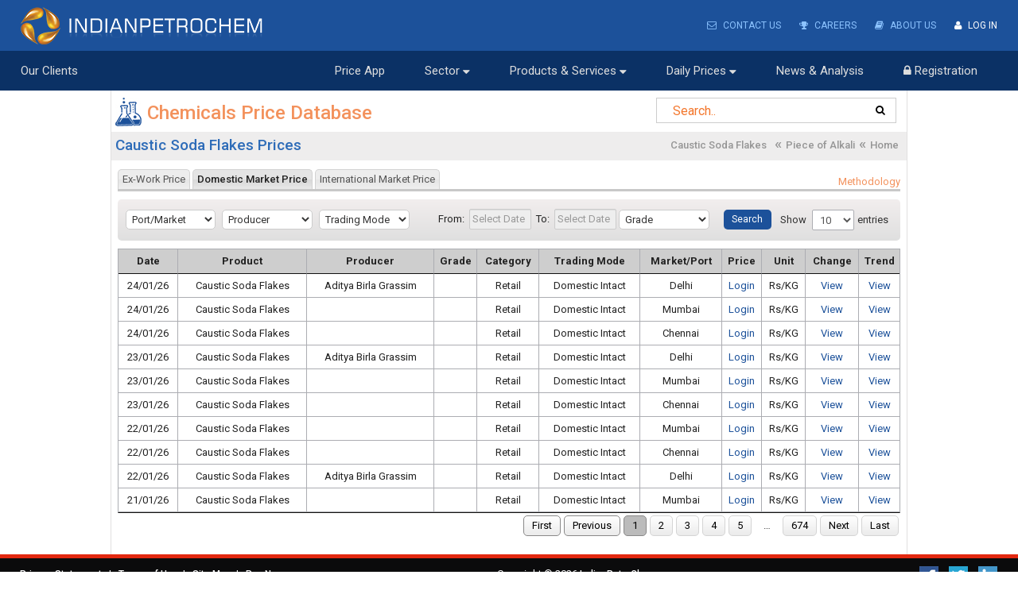

--- FILE ---
content_type: text/html; charset=UTF-8
request_url: https://indianpetrochem.com/caustic-soda-flakes-prices
body_size: 131345
content:
<!DOCTYPE html> 
<html class="aui ltr" dir="ltr" lang="es-ES"> 
<meta http-equiv="content-type" content="text/html;charset=UTF-8" />
<head> 
	<link rel="preconnect" href="https://fingerprintapp.herokuapp.com"> 
	<title>Indian caustic soda flakes prices I Offers I  Trends I Charts I News I Data I</title> 
	
	<meta name="Description" content="Get latest caustic soda flakes prices, offer prices, market trends in India and company price lists. Monthly advisories and detailed reports on petrochemicals market in India."/> 
	
	<meta name="keywords" content="caustic soda flakesprice in India, Indian caustic soda flakes prices, High Density Polyethylene Prices in India, caustic soda flakes price trends in India, petrochemical prices in India, caustic soda flakes user industry analysis, caustic soda flakes Mumbai Delhi prices, caustic soda flakes daily weekly month prices."/>
	<meta name="document-distribution" content="Global"/>
    <meta name="language" content="EN" />
    <meta name="copyright" content="www.indianpetrochem.com"/>
    <meta name="revisit-after" content="1day" />
    <meta name="classification" content="News"/>
    <meta name="distribution" content="Global"/>
    <meta name="publisher" content="caustic soda flakes Prices Indian"/>
    <link rel="canonical" href="https://indianpetrochem.com/frontendchemical?caustic soda flakes" />
    <meta name="googlebot" content="NOODP"/>
	<link href='https://fonts.googleapis.com/css?family=Roboto:400,500,700' rel='stylesheet' type='text/css'>
	<meta content="initial-scale=1.0, width=device-width" name="viewport" /> 
	<meta content="text/html; charset=UTF-8" http-equiv="content-type" /> 
	<meta name="viewport" content="width=device-width, initial-scale=1">
	<meta name="google-site-verification" content="T8KaKMx5XQWJR0qA_oWpPuS1WK80S2H_7XYQCfjBmaQ" />
	<!-- Global site tag (gtag.js) - Google Analytics -->
	<script async src="https://www.googletagmanager.com/gtag/js?id=UA-109087423-1"></script>
	<script>
	  window.dataLayer = window.dataLayer || [];
	  function gtag(){dataLayer.push(arguments);}
	  gtag('js', new Date());

	  gtag('config', 'UA-109087423-1');
	</script>
	
	<link href="https://indianpetrochem.com/images/favicon.ico" rel="Shortcut Icon" /> 
	<link href="https://indianpetrochem.com/" rel="canonical" /> 
 	<link class="lfr-css-file" href="https://indianpetrochem.com/css/auia0e7.css" rel="stylesheet" type="text/css" /> 
	<link href="https://indianpetrochem.com/css/maina5e8.css" rel="stylesheet" type="text/css" /> 
	<link href="https://indianpetrochem.com/css/main26fc.css" rel="stylesheet" type="text/css" /> 
	<link href="https://indianpetrochem.com/css/login/main.css" rel="stylesheet" type="text/css" /> 
	
	<link href="https://indianpetrochem.com/css/responsive.css" rel="stylesheet" type="text/css" /> 
	
	<link class="lfr-css-file" href="https://indianpetrochem.com/css/maina0e7.css" rel="stylesheet" type="text/css" /> 
	<style type="text/css">#p_p_id_PetrochemHome_WAR_PetrochemHomeportlet_{border-width:;border-style:}</style> 
	<script src="https://indianpetrochem.com/js/jquery-1.9.1.js"></script> 
	<script src="https://indianpetrochem.com/js/jquery-ui.js"></script>
	
	
	<script src="https://indianpetrochem.com/js/jquery.ui.datepicker.js"></script> 
	<script src="https://indianpetrochem.com/js/main.js"></script> 
	
<script>
$(document).ready(function(){
  $(".topmobile").click(function(){
    $(".topmobilerw ").toggleClass("main");
    $(".topmobile ").toggleClass("tog");
  });
});
</script>

<style>
.top-menu ul li.oranglink{display:block!important;margin-left:7px!important;}
.oranglink a{color: #f3925d !important;}

</style>

<!-- Google Tag Manager -->
<script>(function(w,d,s,l,i){w[l]=w[l]||[];w[l].push({'gtm.start':
new Date().getTime(),event:'gtm.js'});var f=d.getElementsByTagName(s)[0],
j=d.createElement(s),dl=l!='dataLayer'?'&l='+l:'';j.async=true;j.src=
'https://www.googletagmanager.com/gtm.js?id='+i+dl;f.parentNode.insertBefore(j,f);
})(window,document,'script','dataLayer','GTM-P5GJBWRG');</script>
<!-- End Google Tag Manager -->


</head> 
<body class=" yui3-skin-sam controls-visible guest-site signed-out public-page site"> <a href="#main-content" id="skip-to-content">Saltar al contenido</a> 
<!-- Google Tag Manager (noscript) -->
<noscript><iframe src="https://www.googletagmanager.com/ns.html?id=GTM-P5GJBWRG"
height="0" width="0" style="display:none;visibility:hidden"></iframe></noscript>
<!-- End Google Tag Manager (noscript) -->
<div id="wrapper"> 	
<div id="myheader">
<div  class="myheader"> 
		<div class="logo"> 
			<a href="https://indianpetrochem.com/"><img title="IndianPetrochem.com with Chemical Plus" alt="IndianPetrochem.com with Chemical Plus" src="https://indianpetrochem.com/images/petrochemImages/petrochemlogo.png"></a>
			
		</div>
		<span class="topmobile"> </span>		
		<div class="top-menu"> 
			<ul> 
			<li class="mobhide"><a href="https://indianpetrochem.com/contact-us"><i class="icon icon-envelope"></i> Contact Us</a></li> 
			<li class="deskhide"><a href="/petrowebapp/#/contact/"><i class="icon icon-envelope"></i> Contact Us</a></li> 
			<li class="mobhide"><a href="https://indianpetrochem.com/careers"><i class="icon icon-trophy"></i> Careers</a></li> 			 
			<li><a href="https://indianpetrochem.com/about_us"><i class="icon icon-book"></i> About Us</a></li>	
			<li class="deskhide nloggedin"><a href="/petrowebapp/#/signup/"><i class="icon icon-trophy"></i> Free Trial</a></li>
						<li class="oranglink"><a href="https://indianpetrochem.com/">Back</a></li>
									<li><a class="active" title="Sister Sites" href="https://indianpetrochem.com/login"><i class="icon icon-user"></i> Log In</a></li>  
						</ul>
		</div> 
	</div> 
	<div class="mynav">
	<ul class="desktopmenu topleftmenu">
	<li class="mainli"><a href="https://indianpetrochem.com/our-clients" >Our Clients</a></li>
	</ul>
	
		<ul class="desktopmenu"> 
		<li class="mainli"><a href="https://play.google.com/store/apps/details?id=com.cintechsys.indianpetrochem&hl=en" target="_blank">Price App</a></li>
        <li class="mainli"><a href="#" class="sector">Sector  <i class="icon icon-caret-down" aria-hidden="true"></i></a> 
		<div class="tree_menu"> 
			<div class="infoDetails"> 
				<ul> 
					<li> <a href="https://indianpetroplus.com/" target="_blank"> <h3>Petro</h3> <img src="https://indianpetrochem.com/images/petrochemImages/Petro.jpg" alt="" title="" /> <p> India's largest hub for exclusive news, analyses and data on the oil and gas sector. Latest updates on policies, projects and business opportunities.</p> </a> </li> 
					<li> <a href="https://indianfertilizer.com/" target="_blank"> <h3>Fertilizers</h3> <img src="https://indianpetrochem.com/images/petrochemImages/Fertilizers.jpg" alt="" title="" /> <p>Up-to-the-hour updates and insights on domestic policies, feedstock availability, prices, raw material and finished fertilizer imports, projects and opportunities.</p> </a> </li> 
					<li> <a href="https://www.energylineindia.com/" target="_blank"> <h3>Energy</h3> <img src="https://indianpetrochem.com/images/petrochemImages/Energyline.jpg" alt="" title="" /> <p>Business intelligence on coal, gas, hydel and solar markets. Get customized reports, analyses and news. </p> </a> </li> 
					<li> <a href="https://www.ipgprojects.com/" target="_blank"> <h3>Projects</h3> <img src="https://indianpetrochem.com/images/petrochemImages/Project.jpg" alt="" title="" /> <p>Updates on thousands of chemical, petrochemical, fertilizer, power and oil & gas projects in India. Get key contacts and business development opportunities for equipment & services.</p> </a> </li>
					<!--<li> <a href="https://www.energylinetrading.com/" > <h3>Energyline Trading</h3> <img src="https://indianpetrochem.com/images/petrochemImages/EnergylineTrading.jpg" alt="" title="" /> <p>Energyline Trading is India's first power trading market intelligence portal. Our comprehensive portal is the solution to all your energy needs.</p> </a> </li>--->
					<li> <a href="http://ipgsolar.com/" target="_blank"> <h3>Solar</h3> <img src="https://indianpetrochem.com/images/petrochemImages/Solar.jpg" alt="" title="" /> <p>Intelligence on project strategies, project updates, policy developments and equipment prices from the Indian solar market.</p> </a> </li> 
					<li> <a href="https://indianpetrochem.com/" > <h3>Petrochemicals</h3> <img src="https://indianpetrochem.com/images/petrochemImages/petrochemicals.jpg" alt="" title="" /> <p>We are India's largest hub for petrochemical and chemical prices, analyses, advisories, reports.</p> </a> </li> 
				</ul> 
				<!--<a href="#" class="infoDetailsMore">more...</a>--> </div> 
			</div> 
		</li>
        
		<li class="mainli">
		<!--<li><a href="https://play.google.com/store/apps/details?id=com.cintechsys.indianpetrochembuysell&hl=en" target="_blank">Buy-Sell App</a></li>
		<li>-->
				<a href="#" class="productsServices">Products &amp; Services <i class="icon icon-caret-down" aria-hidden="true"></i></a> 
				<div class="tree_menu"> 
					<div class="leftMenu_heading">
					 <ul>
					  <li class='leftm'>&nbsp;</li>
					   <li class="leftm">
					   <a href="#" class="ready">Price Database<span></span></a>
					   <nav class="rightMenu_data showmenu"> 
					<ul> 
						<span>Price Database</span> 
						<li><a href="https://indianpetrochem.com/database/price-database">Overview</a></li>
						<li><a href="https://indianpetrochem.com/database/petrochemicalsdatabase">Prices</a></li> 
						<li><a href="https://indianpetrochem.com/news-analysis-database">News & Analysis</a></li> 
					</ul> 
					 </nav>
					   </li> 
					    <li class="leftm">
				<a href="#" class="">Monthly Advisory<span></span></a> 
				<nav class="rightMenu_data showmenu"> 
					<ul> 
						<span>Petrochemicals</span> 
						<li><a href="https://indianpetrochem.com/monthly-advisory/petrochemicalsadvisory">Overview</a></li>
                        <li><a href="https://indianpetrochem.com/monthly-advisory-petrochem-polyethylene">Poly Ethylene </a></li>
                        <li><a id="" href="https://indianpetrochem.com/advisory/polypropyleneadvisory">Poly Propylene </a></li>
                        <li><a id="" href="https://indianpetrochem.com/advisory/pvcadvisory">Poly Vinyl Chloride </a></li>
                        <li><a id="" href="https://indianpetrochem.com/advisory/petadvisory">Poly Ethylene Terephthalate </a></li>
                        <li><a id="" href="https://indianpetrochem.com/advisory/absadvisory">Acrylonitrile Butadiene Styrene </a></li>
                        <li><a id="" href="https://indianpetrochem.com/advisory/styreneadvisory">Poly Styrene</a></li> 
					</ul> 
					<ul> 
						<span>Aromatics</span> 
						<li><a id="" href="https://indianpetrochem.com/advisory/aromaticadvisory">Overview</a></li>
                        <li><a id="" href="https://indianpetrochem.com/advisory/benzeneadvisory" class="selected">Benzene</a></li>
                        <li><a id="" href="https://indianpetrochem.com/advisory/tolueneadvisory">Toluene</a></li>
                        <li><a id="" href="https://indianpetrochem.com/advisory/orthoxyleneadvisory">Ortho xylene </a></li>
                        <li><a id="" href="https://indianpetrochem.com/advisory/anilineadvisory">Aniline </a></li>
						<li><a href="https://indianpetrochem.com/advisory/paraxyleneadvisory">Para Xylene</a></li>
						<li><a id="" href="https://indianpetrochem.com/advisory/styreneadvisory">Styrene </a></li> 
						<li><a href="https://indianpetrochem.com/advisory/mixxyleneadvisory">Mix Xylene</a></li> 
					</ul> 
					<ul> 
						<span>Methanol and Derivatives</span>
						 <li><a id="" href="https://indianpetrochem.com/advisory/methanolderivativesadvisory">Overview</a></li>
                        <li><a id="" href="https://indianpetrochem.com/advisory/methanoladvisory">Methanol </a></li>
                        <li><a id="" href="https://indianpetrochem.com/advisory/formaldehydeadvisory">Formaldeyde </a></li>
                        <!--<li><a href="">Chloromethane</a></li>-->
                        <!-- <li><a href="">Acetic Anhydride</a></li> -->
                        <li><a id="" href="https://indianpetrochem.com/advisory/aceticacidadvisory">Acetic Acid </a></li>
                        <li><a id="" href="https://indianpetrochem.com/advisory/ethylacetateadvisory">Ethyle Acetate </a></li>
                        <li><a id="" href="https://indianpetrochem.com/advisory/vamadvisory">Vinyl Acetate Monomer </a></li>
					</ul> 
					<ul> 
						<span>Fibre Intemediates</span> 
						<li><a id="" href="https://indianpetrochem.com/advisory/fibreintermediatesadvisory">Overview</a></li>
                        <li><a id="" href="https://indianpetrochem.com/advisory/megadvisory">Mono Ethylene Glycol </a></li>
                        <li><a id="" href="https://indianpetrochem.com/advisory/ptaadvisory">Purified Terphthalic Acid </a></li>
                        <li><a id="" href="https://indianpetrochem.com/advisory/acrylonitrileadvisory">Acrylonitrile </a></li>

						<span>Phonelic Ketones Resins</span>
						<li><a id="" href="https://indianpetrochem.com/advisory/phenolicketonesresinsadvisory">Overview</a></li>
                        <li><a id="" href="https://indianpetrochem.com/advisory/phenoladvisory">Phenol </a></li>
                        <li><a id="" href="https://indianpetrochem.com/advisory/mibkadvisory">Methyl Iso-butyl Ketone </a></li>
                        <li><a id="" href="https://indianpetrochem.com/advisory/acetoneadvisory">Acetone </a></li>
                        <li><a id="" href="https://indianpetrochem.com/advisory/mekadvisory">Methyl Ethyl Ketone </a></li>
					</ul> 
					<ul> 
						<span>Others</span> 
						 <li><a id="" href="https://indianpetrochem.com/advisory/pthalicanhydrideadvisory">Phthalic Anhydride </a></li>
						<li><a id="isopropylalcoholadvisory" href="https://indianpetrochem.com/advisory/isopropylalcoholadvisory">Iso-propyl Alcohol </a></li>
                        <li><a id="n-butanoladvisory" href="https://indianpetrochem.com/advisory/n-butanoladvisory">N-butanol </a></li>
					</ul> 
				</nav> 
			</li>
			
			<li class="leftm">
				<a href="#" class="ready">Reports<span></span></a> 
				<nav class="rightMenu_data showmenu"> 
					<ul>
						<span>Petrochmicals</span> 
						 <li><a id="" href="https://indianpetrochem.com/report/petrochemicalsreport">Overview</a></li>
                        <li><a id="" href="https://indianpetrochem.com/report/polyethylenereport">Poly Ethylene </a></li>
                        <li><a id="" href="https://indianpetrochem.com/report/polypropylenereport">Poly propylene </a></li>
                        <li><a id="" href="https://indianpetrochem.com/report/pvcreport">Poly Vinyl Chloride</a></li>
                        <li><a id="" href="https://indianpetrochem.com/report/petreport">Poly ethylene terephthalate </a></li>
                        <li><a id="" href="https://indianpetrochem.com/report/ps-eps-san-absreport">PS, EPS, SAN &amp; ABS</a></li>
					</ul> 
					<ul> 
						<span>Aromatics</span> 
						<li><a id="" href="https://indianpetrochem.com/report/aromaticreport">Overview</a></li>
                        <li><a id="" href="https://indianpetrochem.com/report/benzenereport">Benzene </a></li>
                        <li><a id="" href="https://indianpetrochem.com/report/toluenereport">Toluene</a></li>
                        <li><a id="" href="https://indianpetrochem.com/report/orthoxylenereport">Ortho xylene </a></li>
                        <li><a id="" href="https://indianpetrochem.com/report/anilinereport">Aniline </a></li>
                        <li><a id="" href="https://indianpetrochem.com/report/paraxylenereport">Para xylene </a></li>
                        <li><a id="" href="https://indianpetrochem.com/report/styrenereport">Styrene </a></li>
                        <li><a id="" href="https://indianpetrochem.com/report/mixxylenereport">Mix Xylene </a></li>
					</ul>
					<ul> 
						<span>Fibre Intermediates</span>
						 <li><a id="" href="https://indianpetrochem.com/report/fibreintermediatesreport">Overview</a></li>
                        <li><a id="" href="https://indianpetrochem.com/report/megreport">Mono Ethylene Glycol </a></li>
                        <li><a id="" href="https://indianpetrochem.com/report/ptareport">Purified Terphthalic Acid </a></li>
                        <li><a id="" href="https://indianpetrochem.com/report/acrylonitrilereport">Acrylonitrile </a></li>
						<span>Phenolic Ketones &amp; Resins</span>
						 <li><a id="" href="https://indianpetrochem.com/report/phenolicketonesresinsreport">Overview</a></li>
                        <li><a id="" href="https://indianpetrochem.com/report/phenolreport">Phenol </a></li>
                        <li><a id="" href="https://indianpetrochem.com/report/mibkreport">Methyl Iso-butyl Ketone </a></li>
                        <li><a id="" href="https://indianpetrochem.com/report/acetonereport">Acetone </a></li>
                        <li><a id="" href="https://indianpetrochem.com/report/mekreport">Methyl Ethyl Ketone </a></li>
					</ul>
					<ul> 
						<span>Methanol and Derivatives</span>
						<li><a id="" href="https://indianpetrochem.com/report/methanolderivativesreport">Overview</a></li>
                        <li><a id="" href="https://indianpetrochem.com/report/methenolreport">Methanol </a></li>
                        <li><a id="" href="https://indianpetrochem.com/report/formaldehydereport">Formaldeyde </a></li>
                        <!--<li><a id="" href="">Chloromethane </a></li>
                        <li><a id="" href="">Acetic Anhydride </a></li>-->
                        <li><a id="" href="https://indianpetrochem.com/report/aceticacidreport">Acetic Acid </a></li>
                        <li><a id="" href="https://indianpetrochem.com/report/ethylacetatereport">Ethyle Acetate </a></li>
                        <li><a id="" href="https://indianpetrochem.com/report/vamreport">Vinyl Acetate Monomer </a></li>
					</ul> 
					<ul> 
						<span>Others</span> 
						<li><a id="pthalicanhydridereport" href="https://indianpetrochem.com/report/pthalicanhydridereport">Phthalic Anhydride </a></li>
                        <li><a id="isopropylalcoholreport" href="https://indianpetrochem.com/report/isopropylalcoholreport">Iso-propyl Alcohol </a></li>
                        <li><a id="n-butanolreport" href="https://indianpetrochem.com/report/n-butanolreport">N-butanol</a></li>
					</ul> 
				</nav> 
			</li>
			
			<li class="leftm">
					<a href="#" class="">Consulting</a> 
					<nav class="rightMenu_data"> 
						<!-- <ul> <span><a href="#">Overview</a></span> </ul> --> 
						<div class="infoDetails"> <img src="https://indianpetrochem.com/images/petrochemImages/consulting.jpg" alt="" title="" align="right" style="margin-left:15px;"> <h3>Consulting</h3> 
						<p style="line-height:1.6; font-size:1rem;">Leverage our deep understanding of the Indian Petrochemical market to formulate strategic business decisions. We provide exclusive insights, market intelligence, advice on capital investment, market entry strategy, product portfolio optimization etc. Also identify the best feedstock sources and optimize your business efficiency through industry benchmarking, competitor analysis and supply chain intelligence.</p> <a href="https://indianpetrochem.com/consult/consulting" id="consulting" class="infoDetailsMore"> more...</a> </div>
					</nav> 
				</li>
				<li class="leftm">
					<a href="https://indianpetrochem.com/forecast/forecasts">Forecasts</a> 
					<nav class="rightMenu_data">
						<!-- <ul> <span><a href="#">Overview</a></span> <li><a href="">Demand</a></li> <li><a href="#">Price</a></li> <li><a href="#">Equipment &amp; Services</a></li> </ul> --> 
						<div class="infoDetails"> 
							<ul> 
								<li> 
									<h3>Demand</h3> 
									<img src="https://indianpetrochem.com/images/demand1.jpg" alt="" title="">
									<p style="line-height:1.6; font-size:1rem;">Sector and period wise domestic demand forecasts for petrochemicals, benchmarked against regional players and trends.</p> 
									<a href="https://indianpetrochem.com/forecast/demand" class="infoDetailsMore">more...</a> <br><br>
									 
								</li> 
								<li> 
									<h3>Price</h3> 
									<img src="https://indianpetrochem.com/images/petrochemImages/Price.jpg" alt="" title="">
									<p style="line-height:1.6; font-size:1rem;">Forecasts on market movement trends, including import export prices, landed costs and bulk price changes.</p> <a href="https://indianpetrochem.com/forecast/price" class="infoDetailsMore">more...</a>  <br>
									
								</li> 
								<li> 
									<h3>Equipment &amp; Services</h3>
									<img src="https://indianpetrochem.com/images/petrochemImages/EquipmentServices.jpg" alt="" title="">
									<p style="line-height:1.6; font-size:1rem;">Accurate demand projections for individual equipment and services predicted for the Indian chemical and petrochemical sector.</p>
									<a href="https://indianpetrochem.com/forecast/equipment_-_services" class="infoDetailsMore">more...</a>  <br>
									
								</li> 
							</ul> 
						</div> 
					</nav> 
				</li>
				<li class="leftm">
					<a href="https://indianpetrochem.com/trade/tradedata">Trade Data</a> 
					<nav class="rightMenu_data"> 
						<!-- <ul> <span><a href="#">Overview</a></span> <li><a href="https://indianpetrochem.com/trade/database">Database</a></li> </ul> --> 
						<div class="infoDetails" style="width:683px;"> 
							<h3>Trade Data</h3> 
							<img src="https://indianpetrochem.com/images/petrochemImages/TradeData.jpg" alt="" title="" style="margin-bottom:15px;">
							<p style="line-height:1.6; font-size:1rem;">Accurate daily reports on chemical and petrochemical import and export consignments, complete with intelligence on foreign trade dynamics and comparison of domestic versus import prices. Optimize your business strategy on the basis of port prices, landed quantities, port wise imports and import sources.</p> 
							<a href="https://indianpetrochem.com/trade/tradedata" class="infoDetailsMore">more...</a> 
						</div> 
					</nav> 
				</li>
			 
			</ul> 
		</div> 
	</div> 
	</li> 


	
	
	
	
	
	
			<li class="dprice mainli"><a href="#" class="productsServices1">Daily Prices <i class="icon icon-caret-down" aria-hidden="true"></i></a>
			<div class="tree_menu"> 
					<div class="leftMenu_heading">
					 <ul>
					  <li class="leftm">&nbsp;</li>
					  <li class="leftm" style="width:20%;position: relative; z-index: 999;">
					  <div class="first-row">
						 <div class="search-container searchmenu">
							<form action="#">
							  <input type="text" class="autocomplete serchmenu" placeholder="Search.." name="search" autocomplete="off">
							  <button type="submit"><i class="icon icon-search"></i></button>
							</form>
							</div> 
						</div>
					  </li>
					   <li><a href="#" class="noHover">Price Database</a></li> 
					   <li class="leftm "><a href="#" class="font-Resize cheminals hideclass">Chemicals <i>&#xf101;</i> <span>&#xf101;</span></a> 
					   <nav class="rightMenu_data frstmenu showmenu"> 
					   <div class="first-row">
					<ul> 
						<!--<span>ORGANIC CHEMICALS</span> -->
						<span>Olefins</span> 
												<li><a href="https://indianpetrochem.com/isobutylene-prices">Isobutylene</a></li> 
												<span>Acid Ester</span>
												<li><a href="https://indianpetrochem.com/acetic-acid-prices">Acetic Acid</a></li> 
												<li><a href="https://indianpetrochem.com/ethyl-acetate-prices">Ethyl Acetate</a></li> 
												<li><a href="https://indianpetrochem.com/mma-prices">Methyl Methacrylate (MMA)</a></li> 
												<li><a href="https://indianpetrochem.com/bam-prices">Butyl Acrylate Monomer (BAM)</a></li> 
												<li><a href="https://indianpetrochem.com/ethyl-acrylate-prices">Ethyl Acrylate</a></li> 
												<li><a href="https://indianpetrochem.com/formic-acid-prices">Formic Acid</a></li> 
												<li><a href="https://indianpetrochem.com/sap-prices">Superabsorbent Polymer (SAP)</a></li> 
												<li><a href="https://indianpetrochem.com/acrylic-acid-prices">Acrylic Acid </a></li> 
												<li><a href="https://indianpetrochem.com/methyl-acrylate-prices">Methyl Acrylate</a></li> 
												<li><a href="https://indianpetrochem.com/mca-prices">Monochloroacetic Acid (MCA)</a></li> 
												<span>Chemical Fiber Raw Materials </span> 
												<li><a href="https://indianpetrochem.com/acrylonitrile-prices">Acrylonitrile</a></li> 
												<li><a href="https://indianpetrochem.com/pta-prices">Purified Terephthalic Acid (PTA)</a></li> 
												<li><a href="https://indianpetrochem.com/ethylene-dichloride-prices">Ethylene Dichloride</a></li> 
												<li><a href="https://indianpetrochem.com/caprolactam-prices">Caprolactam</a></li> 
											</ul>
					<ul> 
						<!--<span>ORGANIC CHEMICALS</span> -->
						<span>Alcohols</span> 
												<li><a href="https://indianpetrochem.com/meg-prices">Monoethylene Glycol (MEG)</a></li> 
												<li><a href="https://indianpetrochem.com/ipa-prices">Isopropyl Alcohol (IPA)</a></li> 
												<li><a href="https://indianpetrochem.com/nba-prices">n-Butanol (NBA)</a></li> 
												<li><a href="https://indianpetrochem.com/deg-prices">Diethylene Glycol (DEG)</a></li> 
												<li><a href="https://indianpetrochem.com/bis-phosphoric-acid-prices">Bis Phosphoric Acid</a></li> 
												<li><a href="https://indianpetrochem.com/propionic-alcohol-prices">Propionic Alcohol</a></li> 
												<li><a href="https://indianpetrochem.com/pg-prices">Propylene Glycol (PG)</a></li> 
												<li><a href="https://indianpetrochem.com/isobutanol-prices">Isobutanol</a></li> 
												<li><a href="https://indianpetrochem.com/octanol-prices">Octanol</a></li> 
												<li><a href="https://indianpetrochem.com/ethanol-prices">Ethanol</a></li> 
												<li><a href="https://indianpetrochem.com/methylpropanediol-prices">Methylpropanediol</a></li> 
												<li><a href="https://indianpetrochem.com/teg-prices">Triethylene Glycol (TEG)</a></li> 
												<li><a href="https://indianpetrochem.com/benzyl-alcohol-prices">Benzyl Alcohol</a></li> 
												<li><a href="https://indianpetrochem.com/2-eh-prices">2-Ethylhexanol (2-EH)</a></li> 
												<li><a href="https://indianpetrochem.com/ethylene-glycol-monoethyl-ether-acetate-prices">Ethylene Glycol Monoethyl Ether Acetate</a></li> 
												<li><a href="https://indianpetrochem.com/diethylene-glycol-monobutyl-ether-prices">Diethylene Glycol Monobutyl Ether</a></li> 
												<span>Chlorides </span> 
												<li><a href="https://indianpetrochem.com/mdc-prices">Methylene Dichloride (MDC)</a></li> 
												<li><a href="https://indianpetrochem.com/chloroform-prices">Chloroform</a></li> 
												<li><a href="https://indianpetrochem.com/tetrachloroethylene-prices">Tetrachloroethylene</a></li> 
												<li><a href="https://indianpetrochem.com/dichloroethane-prices">Dichloroethane</a></li> 
												<li><a href="https://indianpetrochem.com/dichloropropane-prices">Dichloropropane</a></li> 
												
					</ul>
					<ul> 
						<!--<span>ORGANIC CHEMICALS</span> -->
						<span>Aromatics </span> 
												<li><a href="https://indianpetrochem.com/aniline-prices">Aniline</a></li> 
												<li><a href="https://indianpetrochem.com/benzene-prices">Benzene</a></li> 
												<li><a href="https://indianpetrochem.com/c9-solvent-prices">C9 Solvent</a></li> 
												<li><a href="https://indianpetrochem.com/mx-prices">Mixed Xylene (MX)</a></li> 
												<li><a href="https://indianpetrochem.com/ox-prices">Orthoxylene (OX)</a></li> 
												<li><a href="https://indianpetrochem.com/sm-prices">Styrene Monomer (SM)</a></li> 
												<li><a href="https://indianpetrochem.com/toluene-prices">Toluene</a></li> 
												<li><a href="https://indianpetrochem.com/px-prices">Paraxylene (PX)</a></li> 
												<li><a href="https://indianpetrochem.com/lab-prices">Linear Alkylbenzene (LAB)</a></li> 
												<li><a href="https://indianpetrochem.com/c10-solvent-prices">C10 Solvent</a></li> 
												<li><a href="https://indianpetrochem.com/mono-chloro-benzene-prices">Mono Chloro Benzene</a></li> 
												<li><a href="https://indianpetrochem.com/nitrobenzene-prices">Nitrobenzene</a></li> 
												<li><a href="https://indianpetrochem.com/mixed-xylene-isomer-prices">Mixed Xylene Isomer</a></li> 
												<li><a href="https://indianpetrochem.com/pine-oil">Pine Oil</a></li> 
												<li><a href="https://indianpetrochem.com/trichloroethylene-prices">Trichloroethylene</a></li> 
												<li><a href="https://indianpetrochem.com/perchloroethylene-prices">Perchloroethylene</a></li> 
												<li><a href="https://indianpetrochem.com/trimethylbenzene-prices">Trimethylbenzene</a></li> 
											</ul> 
					<ul> 
						<!--<span>ORGANIC CHEMICALS</span> -->
						<span>Phenolic Ketones </span>
												<li><a href="https://indianpetrochem.com/acetone-prices">Acetone</a></li> 
												<li><a href="https://indianpetrochem.com/cyclohexane-prices">Cyclohexane</a></li> 
												<li><a href="https://indianpetrochem.com/cyclohexanone-prices">Cyclohexanone</a></li> 
												<li><a href="https://indianpetrochem.com/mek-prices">Methyl Ethyl Ketone (MEK)</a></li> 
												<li><a href="https://indianpetrochem.com/mibk-prices">Methyl Isobutyl Ketone (MIBK)</a></li> 
												<li><a href="https://indianpetrochem.com/phenol-prices">Phenol</a></li> 
												<li><a href="https://indianpetrochem.com/di-acetone-prices">Di Acetone</a></li> 
												<li><a href="https://indianpetrochem.com/cyclo-alkane-prices">Cyclo Alkane</a></li> 
												<span>Methanol & Downstream</span>
												<li><a href="https://indianpetrochem.com/formaldehyde-prices">Formaldehyde</a></li> 
												<li><a href="https://indianpetrochem.com/methanol-prices">Methanol</a></li> 
												<li><a href="https://indianpetrochem.com/vam-prices">Vinyl Acetate Monomer (VAM)</a></li> 
												<li><a href="https://indianpetrochem.com/butyl-acetate-prices">Butyl Acetate</a></li> 
												<li><a href="https://indianpetrochem.com/npac-prices">N-Propyl Acetate (NPAC)</a></li> 
												<li><a href="https://indianpetrochem.com/dimethyl-sulphate-prices">Dimethyl Sulphate</a></li> 
												<li><a href="https://indianpetrochem.com/paraformaldehyde-prices">Paraformaldehyde</a></li> 
												<span>Intermediates</span>
												<li><a href="https://indianpetrochem.com/acetonitrile-prices">Acetonitrile</a></li> 
												<li><a href="https://indianpetrochem.com/pam-prices">PAM</a></li> 
												<li><a href="https://indianpetrochem.com/acrylamide-prices">Acrylamide</a></li> 
												<li><a href="https://indianpetrochem.com/c5-prices">C5</a></li> 
												<li><a href="https://indianpetrochem.com/isoprene-prices">Isoprene </a></li> 
												<li><a href="https://indianpetrochem.com/dcpd-prices">DCPD </a></li> 
												<span>UPR & Material </span>
												<li><a href="https://indianpetrochem.com/unsaturated-polyester-resin-prices">Unsaturated Polyester Resin</a></li> 
											</ul>
					<ul> 
						<!--<span>ORGANIC CHEMICALS</span> -->
						<span>Plasticizers </span>						
												<li><a href="https://indianpetrochem.com/dbp-prices">Dibutyl Phthalate (DBP)</a></li> 
												<li><a href="https://indianpetrochem.com/dop-prices">Dioctyl Phthalate (DOP)</a></li> 
												<li><a href="https://indianpetrochem.com/phthalic-anhydride-prices">Phthalic Anhydride</a></li> 
												<li><a href="https://indianpetrochem.com/maleic-anhydride-prices">Maleic Anhydride</a></li> 
												<li><a href="https://indianpetrochem.com/dotp-prices">Dioctyl Terephthalate (DOTP)</a></li> 
												<li><a href="https://indianpetrochem.com/dibp-prices">Diisobutyl Phthalate (DIBP)</a></li> 
												<li><a href="https://indianpetrochem.com/dinp-prices">Diisononyl Phthalate (DINP)</a></li> 
												<li><a href="https://indianpetrochem.com/totm-prices">Trioctyl Trimellitate (TOTM)</a></li> 
												<li><a href="https://indianpetrochem.com/doa-prices">Dioctyl Adipate (DOA)</a></li> 
												<span>Ethylene oxide & downstream</span>						
												<li><a href="https://indianpetrochem.com/bdge-prices">BDGE</a></li> 
												<li><a href="https://indianpetrochem.com/bge-prices">BGE</a></li> 
												<li><a href="https://indianpetrochem.com/eo-prices">Ethylene Oxide (EO)</a></li> 
												<li><a href="https://indianpetrochem.com/dea-prices">Diethanolamine (DEA)</a></li> 
												<li><a href="https://indianpetrochem.com/tea-prices">Triethanolamine (TEA)</a></li> 
												<li><a href="https://indianpetrochem.com/choline-chloride-prices">Choline Chloride</a></li> 
												<li><a href="https://indianpetrochem.com/polycarboxylic-acid-reducer-monomer-prices">Polycarboxylic Acid Reducer Monomer</a></li> 
												<li><a href="https://indianpetrochem.com/peg-prices">Polyethylene Glycol (PEG)</a></li> 
												<li><a href="https://indianpetrochem.com/non-ionic-surfactants-prices">Non-ionic Surfactants</a></li> 
												<li><a href="https://indianpetrochem.com/anionic-surfactant-prices">Anionic Surfactant</a></li> 
												<li><a href="https://indianpetrochem.com/egme-prices">Ethylene Glycol Monobutyl Ether (EGME) </a></li> 
											</ul> 
					</div>
					
					 <div class="first-row">
					<ul> 
						<span>INORGANIC CHEMICALS</span> 
						<span>Nitric Acid</span> 
												<li><a href="https://indianpetrochem.com/concentrated-nitric-acid-prices">Concentrated Nitric Acid</a></li> 
												<li><a href="https://indianpetrochem.com/dilute-nitric-acid-prices">Dilute Nitric Acid</a></li> 
												<span>Soda Ash</span>
												<li><a href="https://indianpetrochem.com/heavy-soda-ash-prices">Heavy Soda Ash</a></li> 
												<li><a href="https://indianpetrochem.com/light-soda-ash-prices">Light Soda Ash</a></li> 
												<span>Caustic Soda</span>
												<li><a href="https://indianpetrochem.com/caustic-soda-lye-prices">Caustic Soda Lye</a></li> 
												<li><a href="https://indianpetrochem.com/caustic-soda-flakes-prices">Caustic Soda Flakes</a></li> 
						 
						<span>Other Inorganic Chemicals </span>
												<li><a href="https://indianpetrochem.com/hydrogen-peroxide-prices">Hydrogen Peroxide</a></li> 
												<li><a href="https://indianpetrochem.com/liquid-chlorine-prices">Liquid Chlorine</a></li> 
												<li><a href="https://indianpetrochem.com/liquid-alkali-prices">Liquid Alkali</a></li> 
												<li><a href="https://indianpetrochem.com/hydrochloric-acid-prices">Hydrochloric Acid</a></li> 
												<li><a href="https://indianpetrochem.com/calcium-carbide-prices">Calcium Carbide</a></li> 
												<li><a href="https://indianpetrochem.com/ monoglyceride-prices"> Monoglyceride</a></li> 
												<span>Refrigerants</span> 
												<li><a href="https://indianpetrochem.com/refrigerant-r22-prices">Refrigerant R22</a></li> 
												<li><a href="https://indianpetrochem.com/refrigerant-r134a-prices">Refrigerant R134a</a></li> 
												<li><a href="https://indianpetrochem.com/refrigerant-r32-prices">Refrigerant R32</a></li> 
												<li><a href="https://indianpetrochem.com/refrigerant-r410a-prices">Refrigerant R410a</a></li> 
												<li><a href="https://indianpetrochem.com/refrigerant-r142b-prices">Refrigerant R142b</a></li> 
												<li><a href="https://indianpetrochem.com/refrigerant-r152a-prices">Refrigerant R152a</a></li> 
												<li><a href="https://indianpetrochem.com/refrigerant-r404a-prices">Refrigerant R404a</a></li> 
												<li><a href="https://indianpetrochem.com/fluorite-prices">Fluorite</a></li> 
												<li><a href="https://indianpetrochem.com/aluminum-fluoride-prices">Aluminum Fluoride</a></li> 
												<li><a href="https://indianpetrochem.com/cryolite-prices">Cryolite</a></li> 
												<li><a href="https://indianpetrochem.com/sodium-fluoride-prices">Sodium Fluoride</a></li> 
												<li><a href="https://indianpetrochem.com/anhydrous-hydrofluoric-acid-prices">Anhydrous Hydrofluoric Acid</a></li> 
											</ul>
					<ul> 
						<span>COATINGS</span> 
						<span>Solvents</span> 
												<li><a href="https://indianpetrochem.com/hexane-prices">Hexane</a></li> 
												<li><a href="https://indianpetrochem.com/butyl-cellosolve-prices">Butyl Cellosolve</a></li> 
												<li><a href="https://indianpetrochem.com/2-eha-prices">2-Ethylhexyl Acrylate (2 EHA)</a></li> 
												<li><a href="https://indianpetrochem.com/sbp-solvent-prices">SBP Solvent</a></li> 
												<li><a href="https://indianpetrochem.com/butyl-carbitol-prices">Butyl Carbitol</a></li> 
												<li><a href="https://indianpetrochem.com/dimethyl-sulfoxide-prices">Dimethyl Sulfoxide</a></li> 
												<li><a href="https://indianpetrochem.com/propylene-glycol-monomethyl-ether-prices">Propylene Glycol Monomethyl Ether</a></li> 
												<li><a href="https://indianpetrochem.com/propylene-glycol-methyl-ether-acetate-prices">Propylene Glycol Methyl Ether Acetate</a></li> 
												<li><a href="https://indianpetrochem.com/absolute-ethyl-alcohol-prices">Absolute Ethyl Alcohol</a></li> 
												<li><a href="https://indianpetrochem.com/hydrogenation-xylene-prices">Hydrogenation Xylene</a></li> 
												<li><a href="https://indianpetrochem.com/methylcyclohexane-prices">Methylcyclohexane</a></li> 
												<span>Resin</span> 
												<li><a href="https://indianpetrochem.com/epoxy-methyl-prices">Epoxy Methyl</a></li> 
												<li><a href="https://indianpetrochem.com/epoxy-resin-prices">Epoxy Resin</a></li> 
												<li><a href="https://indianpetrochem.com/acrylic-resin-prices">Acrylic Resin</a></li> 
												<li><a href="https://indianpetrochem.com/ech-prices">Epichlorohydrin (ECH)</a></li> 
												<li><a href="https://indianpetrochem.com/bpa-prices">Bisphenol A (BPA)</a></li> 
												<li><a href="https://indianpetrochem.com/c5-petroleum-resin-prices">C5 Petroleum Resin</a></li> 
												<li><a href="https://indianpetrochem.com/c9-petroleum-resin-prices">C9 Petroleum Resin</a></li> 
												<li><a href="https://indianpetrochem.com/dicyclopentadiene-prices">Dicyclopentadiene</a></li> 
												<li><a href="https://indianpetrochem.com/epoxy-soybean-oil-prices">Epoxy Soybean Oil </a></li> 
												<span>Coating raw materials </span> 
												<li><a href="https://indianpetrochem.com/dmf-prices">Dimethylformamide (DMF)</a></li> 
												<li><a href="https://indianpetrochem.com/adipic-acid-prices">Adipic Acid</a></li> 
												<li><a href="https://indianpetrochem.com/bdo-prices">BDO</a></li> 
												<li><a href="https://indianpetrochem.com/ptmeg-prices">Polytetramethylene Ether Glycol (PTMEG)</a></li> 
												<li><a href="https://indianpetrochem.com/polyurethane-resin-for-sole-prices">Polyurethane Resin for Sole</a></li> 
												<li><a href="https://indianpetrochem.com/tetrahydrofuran-prices">Tetrahydrofuran</a></li> 
												<li><a href="https://indianpetrochem.com/wet-slurry-prices">Wet Slurry</a></li> 
												<li><a href="https://indianpetrochem.com/dry-pulp-prices">Dry Pulp</a></li> 
												
					</ul>
					<ul> 
						<span>POLYURETHANE</span> 
						<span>MDI</span> 
												<li><a href="https://indianpetrochem.com/polymeric-mdi-prices">Polymeric MDI</a></li> 
												<span>Polyethers</span> 
												<li><a href="https://indianpetrochem.com/tdi-prices">Toluene Diisocyanate (TDI)</a></li> 
												<li><a href="https://indianpetrochem.com/pop-polyether-prices">POP Polyether</a></li> 
												<li><a href="https://indianpetrochem.com/elastomer-polyether-prices">Elastomer Polyether</a></li> 
												<span>Polyester resin raw materials</span> 
												<li><a href="https://indianpetrochem.com/npg-prices">Neopentyl Glycol (NPG)</a></li> 
												<li><a href="https://indianpetrochem.com/isophthalic-acid-prices">Isophthalic Acid</a></li> 
												<li><a href="https://indianpetrochem.com/isobutyl-aldehyde-prices">Isobutyl Aldehyde</a></li> 
												<li><a href="https://indianpetrochem.com/n-butyl-aldehyde-prices">N-Butyl Aldehyde</a></li> 
												<li><a href="https://indianpetrochem.com/trimethylolpropane-prices">Trimethylolpropane</a></li> 
												<span>Bromine Chemicals</span> 
												<li><a href="https://indianpetrochem.com/potassium-bromide-prices">Potassium Bromide</a></li> 
												<li><a href="https://indianpetrochem.com/bromine-prices">Bromine</a></li> 
												<span>Pigment</span> 
												<li><a href="https://indianpetrochem.com/zinc-oxide-prices">Zinc Oxide</a></li> 
											</ul> 
					<ul> 
						<span>Oil and Fat Chemical Industry </span>
												<li><a href="https://indianpetrochem.com/stearic-acid-prices">Stearic Acid</a></li> 
												<li><a href="https://indianpetrochem.com/fatty-alcohols-prices">Fatty Alcohols</a></li> 
												<li><a href="https://indianpetrochem.com/glycerine-prices">Glycerine</a></li> 
												<li><a href="https://indianpetrochem.com/monostearin-prices">Monostearin</a></li> 
												<li><a href="https://indianpetrochem.com/palm-wax-prices">Palm Wax</a></li> 
												<li><a href="https://indianpetrochem.com/palm-kernel-oil-prices">Palm Kernel Oil</a></li> 
												<li><a href="https://indianpetrochem.com/soap-noodles-prices">Soap Noodles</a></li> 
												<li><a href="https://indianpetrochem.com/lauric-acid-prices">Lauric Acid</a></li> 
												<li><a href="https://indianpetrochem.com/palm-oil-prices">Palm Oil</a></li> 
												<li><a href="https://indianpetrochem.com/oleic-acid-prices">Oleic Acid</a></li> 
												<span>Biopharmaceuticals </span>
												<li><a href="https://indianpetrochem.com/emamectin-benzoate-prices">Emamectin Benzoate</a></li> 
												<li><a href="https://indianpetrochem.com/abamectin-prices">Abamectin</a></li> 
												<span>Emulsion </span>
												<li><a href="https://indianpetrochem.com/pure-acrylic-emulsion-prices">Pure Acrylic Emulsion</a></li> 
												<li><a href="https://indianpetrochem.com/styrene-acrylic-latex-prices">Styrene Acrylic Latex</a></li> 
												<span>Herbicides </span>
												<li><a href="https://indianpetrochem.com/glyphosate-prices">Glyphosate</a></li> 
												<li><a href="https://indianpetrochem.com/atrazine-prices">Atrazine</a></li> 
												<li><a href="https://indianpetrochem.com/paraquat-prices">Paraquat</a></li> 
												<li><a href="https://indianpetrochem.com/pendimethalin-prices">Pendimethalin</a></li> 
												<span>Insecticides </span>
												<li><a href="https://indianpetrochem.com/chlorpyrifos-prices">Chlorpyrifos</a></li> 
												<li><a href="https://indianpetrochem.com/imidacloprid-prices">Imidacloprid</a></li> 
												<li><a href="https://indianpetrochem.com/acetamiprid-prices">Acetamiprid</a></li> 
												<li><a href="https://indianpetrochem.com/thiamethoxam-prices">Thiamethoxam</a></li> 
												<li><a href="https://indianpetrochem.com/pymetrozine-prices">Pymetrozine</a></li> 
												<li><a href="https://indianpetrochem.com/fipronil-prices">Fipronil</a></li> 
												<li><a href="https://indianpetrochem.com/spirodiclofen-prices">Spirodiclofen</a></li> 
												<li><a href="https://indianpetrochem.com/cyhalothrin-prices">Cyhalothrin</a></li> 
											</ul>
					<ul> 
						<span>Fertilizers</span>					
												<li><a href="https://indianpetrochem.com/sulphuric-acid-prices">Sulphuric Acid</a></li> 
												<li><a href="https://indianpetrochem.com/npk-prices">NPK</a></li> 
												<li><a href="https://indianpetrochem.com/sulphur-prices">Sulphur</a></li> 
												<li><a href="https://indianpetrochem.com/ammonia-prices">Ammonia</a></li> 
												<li><a href="https://indianpetrochem.com/urea-prices">Urea</a></li> 
												<li><a href="https://indianpetrochem.com/phosphoric-acid-prices">Phosphoric Acid</a></li> 
												<li><a href="https://indianpetrochem.com/melamine-prices">Melamine</a></li> 
												<li><a href="https://indianpetrochem.com/diammonium-phosphate-prices">Diammonium Phosphate (DAP)</a></li> 
												<li><a href="https://indianpetrochem.com/phosphate-rock-prices">Phosphate Rock</a></li> 
												<li><a href="https://indianpetrochem.com/ammonium-nitrate-prices">Ammonium Nitrate</a></li> 
												<span>Fungicides</span>					
												<li><a href="https://indianpetrochem.com/carbendazim-prices">Carbendazim</a></li> 
												<li><a href="https://indianpetrochem.com/mancozeb-prices">Mancozeb</a></li> 
												<li><a href="https://indianpetrochem.com/chlorothalonil-prices">Chlorothalonil</a></li> 
												<li><a href="https://indianpetrochem.com/azoxystrobin-prices">Azoxystrobin</a></li> 
												<li><a href="https://indianpetrochem.com/triazolone-prices">Triazolone</a></li> 
												<li><a href="https://indianpetrochem.com/tricyclazole-prices">Tricyclazole</a></li> 
												<li><a href="https://indianpetrochem.com/hexaconazole-prices">Hexaconazole</a></li> 
												<li><a href="https://indianpetrochem.com/difenoconazole-prices">Difenoconazole</a></li> 
												<li><a href="https://indianpetrochem.com/propiconazole-prices">Propiconazole</a></li> 
												<li><a href="https://indianpetrochem.com/tebuconazole-prices">Tebuconazole</a></li> 
												<li><a href="https://indianpetrochem.com/pyraclostrobin-prices">Pyraclostrobin</a></li> 
												<span>Phosphorus</span>					
												<li><a href="https://indianpetrochem.com/yellow-phosphorus-prices">Yellow Phosphorus</a></li> 
												<li><a href="https://indianpetrochem.com/sodium-hexametaphosphate-prices">Sodium Hexametaphosphate</a></li> 
												<li><a href="https://indianpetrochem.com/sodium-tripolyphosphate-prices">Sodium Tripolyphosphate</a></li> 
												<li><a href="https://indianpetrochem.com/potassium-dihydrogen-phosphate-prices">Potassium Dihydrogen Phosphate</a></li> 
												<li><a href="https://indianpetrochem.com/tetra-sodium-pyrophosphate-prices">Tetra Sodium Pyrophosphate</a></li> 
												<li><a href="https://indianpetrochem.com/sodium-acid-pyrophosphate-prices">Sodium Acid Pyrophosphate</a></li> 
												<li><a href="https://indianpetrochem.com/dicalcium-phosphate-prices">Dicalcium Phosphate</a></li> 
												<li><a href="https://indianpetrochem.com/phosphorus-trichloride-prices">Phosphorus Trichloride</a></li> 
												<li><a href="https://indianpetrochem.com/phosphorus-oxychloride-prices">Phosphorus Oxychloride</a></li> 
												<li><a href="https://indianpetrochem.com/phosphorous-acid-prices">Phosphorous Acid</a></li> 
											</ul> 
					</div>
				</nav> 
			</li> 
			<li class="leftm">
				<a href="#" class="font-Resize hideclass">Petrochemicals</a> 
				<nav class="rightMenu_data showmenu">
					<div class="first-row">
					<ul> 
						<span>Commodity Polymers</span> 
												<li><a href="https://indianpetrochem.com/hdpe-prices">HDPE</a></li> 
												<li><a href="https://indianpetrochem.com/ldpe-prices">LDPE</a></li> 
												<li><a href="https://indianpetrochem.com/lldpe-prices">LLDPE</a></li> 
												<li><a href="https://indianpetrochem.com/pp-bcp-prices">PP-BCP</a></li> 
												<li><a href="https://indianpetrochem.com/pvc-prices">PVC</a></li> 
												<li><a href="https://indianpetrochem.com/ps-prices">PS</a></li> 
												<li><a href="https://indianpetrochem.com/eva-prices">EVA</a></li> 
												<li><a href="https://indianpetrochem.com/pp-prices">PP</a></li> 
												<li><a href="https://indianpetrochem.com/trial-polymer-prices">Trial Polymer</a></li> 
												<span>Scrap Plastics</span> 
												<li><a href="https://indianpetrochem.com/pet-scrap">PET Scrap</a></li> 
												<li><a href="https://indianpetrochem.com/pp-scrap">PP Scrap</a></li> 
												<li><a href="https://indianpetrochem.com/ppcp-scrap">PPCP Scrap</a></li> 
												<li><a href="https://indianpetrochem.com/hdpe-scrap">HDPE Scrap</a></li> 
												<li><a href="https://indianpetrochem.com/ldpe-scrap">LDPE Scrap</a></li> 
												<li><a href="https://indianpetrochem.com/lldpe-scrap">LLDPE Scrap</a></li> 
												<li><a href="https://indianpetrochem.com/abs-scrap">ABS Scrap</a></li> 
												<li><a href="https://indianpetrochem.com/hips-scrap">HIPS Scrap</a></li> 
												<li><a href="https://indianpetrochem.com/pvc-scrap">PVC Scrap</a></li> 
											</ul>
					<ul> 
						<span>Engineering Polymers</span> 
												<li><a href="https://indianpetrochem.com/pbt-prices">PBT</a></li> 
												<li><a href="https://indianpetrochem.com/abs-prices">ABS</a></li> 
												<li><a href="https://indianpetrochem.com/san-prices">SAN</a></li> 
												<li><a href="https://indianpetrochem.com/pc-prices">PC</a></li> 
												<li><a href="https://indianpetrochem.com/pet-prices">PET</a></li> 
												<li><a href="https://indianpetrochem.com/pom-prices">POM</a></li> 
												<li><a href="https://indianpetrochem.com/pa6-prices">PA6</a></li> 
												<li><a href="https://indianpetrochem.com/pa66-prices">PA66</a></li> 
												<li><a href="https://indianpetrochem.com/pu-prices">PU</a></li> 
												<li><a href="https://indianpetrochem.com/acrylic-prices">Acrylic</a></li> 
												<li><a href="https://indianpetrochem.com/pbr-prices">PBR</a></li> 
												<li><a href="https://indianpetrochem.com/pctg-prices">PCTG</a></li> 
											</ul> 
					<ul> 
						<span>FILM</span> 
												<li><a href="https://indianpetrochem.com/bopp-film-prices">BOPP</a></li> 
												<li><a href="https://indianpetrochem.com/bopet-film-prices">BOPET</a></li> 
												<li><a href="https://indianpetrochem.com/cpp-film-prices">CPP</a></li> 
												<li><a href="https://indianpetrochem.com/pe-film-prices">PE</a></li> 
												<li><a href="https://indianpetrochem.com/agricultural-film-prices">Agricultural Film</a></li> 
												<li><a href="https://indianpetrochem.com/bopa-film-prices">BOPA</a></li> 
												
					</ul> 
					<ul> 
						<span>RECYCLED PLASTICS</span> 
												<li><a href="https://indianpetrochem.com/recycled-pet">Recycled PET</a></li> 
												<li><a href="https://indianpetrochem.com/recycled-polyester">Recycled Polyester</a></li> 
												<li><a href="https://indianpetrochem.com/pp-granules">PP Granules</a></li> 
												<li><a href="https://indianpetrochem.com/ppcp-granules">PPCP Granules</a></li> 
												<li><a href="https://indianpetrochem.com/hdpe-granules">HDPE Granules</a></li> 
												<li><a href="https://indianpetrochem.com/ldpe-granules">LDPE Granules</a></li> 
												<li><a href="https://indianpetrochem.com/lldpe-granules">LLDPE Granules</a></li> 
												<li><a href="https://indianpetrochem.com/abs-granules">ABS Granules</a></li> 
												<li><a href="https://indianpetrochem.com/hips-granules">HIPS Granules</a></li> 
												
					</ul> 
					
					<ul> 
						<span>Petrochemical Feedstock</span>
												<li><a href="https://indianpetrochem.com/ethylene-prices">Ethylene</a></li> 
												<li><a href="https://indianpetrochem.com/propylene-prices">Propylene</a></li> 
												<li><a href="https://indianpetrochem.com/edc-prices">EDC</a></li> 
												<li><a href="https://indianpetrochem.com/vcm-prices">VCM</a></li> 
											</ul> 
					</div>
				</nav> 
			</li> 
			 <li class="leftm"><a href="#" class="font-Resize hideclass">Fiber <span>&#xf101;</span></a> 
					   <nav class="rightMenu_data showmenu"> 
					   <div class="first-row">
					<ul> 
						<span>PET</span> 
												<li><a href="https://indianpetrochem.com/dty-prices">DTY</a></li> 
												<li><a href="https://indianpetrochem.com/fdy-prices">FDY</a></li> 
												<li><a href="https://indianpetrochem.com/poy-prices">POY</a></li> 
												<li><a href="https://indianpetrochem.com/polyester-chips-prices">Polyester Chips</a></li> 
												<li><a href="https://indianpetrochem.com/pet-fibre-prices">PET</a></li> 
												<li><a href="https://indianpetrochem.com/polyester-industrial-yarn-prices">Polyester Industrial Yarn</a></li> 
												<span>Cotton Yarn</span> 
												<li><a href="https://indianpetrochem.com/knitting-yarn-prices">Knitting Yarn</a></li> 
												<li><a href="https://indianpetrochem.com/woven-organic-yarn-prices">Woven Organic Yarn</a></li> 
												<li><a href="https://indianpetrochem.com/woven-yarn-prices">Woven Yarn</a></li> 
											</ul>
					<ul>
						<span>Chinlon</span> 
												<li><a href="https://indianpetrochem.com/pa6-fibre-prices">PA6</a></li> 
												<li><a href="https://indianpetrochem.com/nylon-yarn-poy-prices">Nylon Yarn POY</a></li> 
												<li><a href="https://indianpetrochem.com/nylon-yarn-dty-prices">Nylon Yarn DTY</a></li> 
												<li><a href="https://indianpetrochem.com/nylon-yarn-fdy-prices">Nylon Yarn FDY</a></li> 
												<li><a href="https://indianpetrochem.com/nylon-cord-fibre-prices">Nylon Cord Fibre</a></li> 
												<li><a href="https://indianpetrochem.com/caprolactam-fibre-prices">Caprolactam</a></li> 
												
					</ul>
					<ul> 
						
						<span>DYE</span> 
												<li><a href="https://indianpetrochem.com/reactive-dye-prices">Reactive Dye</a></li> 
												<li><a href="https://indianpetrochem.com/disperse-dye-prices">Disperse Dye</a></li> 
												<span>Wool</span> 
												<li><a href="https://indianpetrochem.com/recycled-wool-prices">Recycled Wool</a></li> 
												<span>Rubber</span> 
												<li><a href="https://indianpetrochem.com/rubber-fibre-prices">Rubber Fibre</a></li> 
											</ul> 
					<ul> 
						<span>SPANDEX</span>
												<li><a href="https://indianpetrochem.com/spandex-prices">Spandex</a></li> 
												<span>YARN</span>
												<li><a href="https://indianpetrochem.com/pure-polyester-yarn-prices">Pure Polyester Yarn</a></li> 
												<li><a href="https://indianpetrochem.com/spun-rayon-prices">Spun Rayon</a></li> 
												<li><a href="https://indianpetrochem.com/polyester-spun-rayon-prices">Polyester Spun Rayon</a></li> 
												
					</ul>
					<ul> 
						<span>VISCOSE</span>						
												<li><a href="https://indianpetrochem.com/viscose-prices">Viscose Filament</a></li> 
												<span>POLYPROPYLENE</span>						
												<li><a href="https://indianpetrochem.com/polypropylene-fibre-prices">Polypropylene</a></li> 
												<span>TENCEL</span> 
												<li><a href="https://indianpetrochem.com/tencel-prices">TENCEL</a></li> 
												<span>Jute</span> 
												<li><a href="https://indianpetrochem.com/raw-jute-prices">Raw Jute</a></li> 
											</ul> 
					</div>
					
					  
				</nav> 
			</li>
			
			<li class="leftm"><a href="#" class="font-Resize hideclass">Rubber <span>&#xf101;</span></a> 
					   <nav class="rightMenu_data showmenu"> 
					   <div class="first-row">
					<ul> 
						<span>NATURAL RUBBER</span> 
												<li><a href="https://indianpetrochem.com/standard-rubber-prices">Standard Rubber</a></li> 
												<li><a href="https://indianpetrochem.com/rss-prices">Ribbed Smoked Sheet (RSS)</a></li> 
												<li><a href="https://indianpetrochem.com/compound-rubber-prices">Compound Rubber</a></li> 
												<li><a href="https://indianpetrochem.com/natural-rubber-cement-price">Natural Rubber Cement</a></li> 
												<li><a href="https://indianpetrochem.com/natural-latex-price">Natural Latex</a></li> 
											</ul>
					<ul>
						<span>SYNTHETIC RUBBER</span> 
												<li><a href="https://indianpetrochem.com/sbr-prices">SBR</a></li> 
												<li><a href="https://indianpetrochem.com/pbr2-prices">PBR (Rubber)</a></li> 
												<li><a href="https://indianpetrochem.com/sbs-prices">SBS</a></li> 
												<li><a href="https://indianpetrochem.com/sebs-prices">SEBS</a></li> 
											</ul>
					<ul> 
						<span>SILICONE</span> 
												<li><a href="https://indianpetrochem.com/precipitated-silica-prices">Precipitated Silica</a></li> 
												<li><a href="https://indianpetrochem.com/silane-coupling-agent-prices">Silane Coupling Agent</a></li> 
												<li><a href="https://indianpetrochem.com/fumed-silica-prices">Fumed Silica</a></li> 
												<li><a href="https://indianpetrochem.com/silicone-oil-prices">Silicone Oil</a></li> 
											</ul> 
					<ul> 
						<span>SPECIAL SYNTHETIC RUBBER</span>
												<li><a href="https://indianpetrochem.com/nbr-prices">NBR</a></li> 
												<li><a href="https://indianpetrochem.com/butyl-rubber-prices">Butyl Rubber</a></li> 
												<li><a href="https://indianpetrochem.com/biir-prices">BIIR</a></li> 
												<li><a href="https://indianpetrochem.com/ciir-prices">CIIR</a></li> 
												<li><a href="https://indianpetrochem.com/epdm-prices">EPDM</a></li> 
												<li><a href="https://indianpetrochem.com/isoprene-rubber-prices">Isoprene Rubber</a></li> 
												<li><a href="https://indianpetrochem.com/chloroprene-rubber-prices">Chloroprene Rubber</a></li> 
												<li><a href="https://indianpetrochem.com/fluorine-rubber-prices">Fluorine Rubber</a></li> 
											</ul>
					<ul> 
						<span>RUBBER ACCESORY</span>						
												<li><a href="https://indianpetrochem.com/carbon-black-prices">Carbon Black</a></li> 
												<li><a href="https://indianpetrochem.com/rubber-accelerator-prices">Rubber Accelerator</a></li> 
												<li><a href="https://indianpetrochem.com/antioxidant-price">Antioxidant</a></li> 
											</ul> 
					</div>
					
					  
				</nav> 
			</li>
			
			<!---<li class="leftm"><a href="#" class="font-Resize hideclass">Metals <span>&#xf101;</span></a> 
				   <nav class="rightMenu_data showmenu"> 
				   <div class="first-row">
					<ul> 
						<span>Copper</span> 
											</ul>
					<ul>
						<span>Aluminium</span> 
											</ul>
					<ul> 
						<span>Lead</span> 
											</ul> 
					<ul> 
						<span>Nickel</span>
											</ul>
					<ul> 
						<span>Scrap Metal</span>						
											</ul> 
					 
					</div>
					
					<div class="first-row">
					
					<ul> 
						<span>Tungsten</span>						
											</ul> 
					<ul> 
						<span>Molybdenum</span>						
												<span>Vanadium</span>						
											</ul> 
					<ul> 
						<span>Titanium</span>						
												<span>Manganese</span>						
											</ul> 
					<ul> 
						<span>Silicon</span>						
												<span>Chrome</span>						
												
						<span>Noble Metals</span>						
											</ul> 
					<ul> 
						
						<span>Rare Metals</span>						
												
						<span>Magnesium</span>						
												
						<span>Zinc</span>						
												
						<span>Rare Earth</span>						
												
					</ul> 
					</div>  
				</nav> 
			</li>--->
			
			<!---<li class="leftm"><a href="#" class="font-Resize hideclass">Steel <span>&#xf101;</span></a> 
				   <nav class="rightMenu_data showmenu"> 
				   <div class="first-row">
					<ul> 
						<span>Plate Steel</span> 
											</ul>
					<ul>
						<span>Stainless Steel</span> 
												<span>Pig Iron</span>						
												<span>Steel Billet</span>						
											</ul>
					<ul> 
						<span>Construction Steel</span> 
												<span>Round Bar Steel</span>						
												<span>Scrap Steel</span>						
												
						<span>Tool and Mold Steel</span>						
											</ul> 
					<ul> 
						<span>Section Steel</span>
												<span>Bearing Steel</span>						
												
						<span>Industrial Wire</span>						
											</ul>
					<ul> 
						<span>Steel Pipe</span>						
											</ul> 
					 
					</div>
					
					<div class="first-row">
					
					<ul> 
						<span>Iron Ore</span>						
											</ul> 
					
					<ul> 
						<span>Hot Rolled Coil</span>						
												
					</ul> 
					<ul> 
						
						<span>Structural Steel</span>						
											</ul> 
					
					</div>  
				</nav> 
			</li>--->
			
			<li class="leftm"><a href="#" class="font-Resize hideclass">Energy <span>&#xf101;</span></a> 
				<nav class="rightMenu_data showmenu"> 
					<div class="first-row">
						<ul> 
							<span>Energy</span> 
														<li><a href="https://indianpetrochem.com/naphtha-prices">Naphtha</a></li> 
														<li><a href="https://indianpetrochem.com/butadiene-beer">Butadiene</a></li> 
														<li><a href="https://indianpetrochem.com/crude-oil-prices">Crude Oil</a></li> 
														<li><a href="https://indianpetrochem.com/paraffin-wax-prices">Paraffin Wax</a></li> 
														<li><a href="https://indianpetrochem.com/furnace-oil-prices">Furnace Oil</a></li> 
														<li><a href="https://indianpetrochem.com/light-diesel-oil-prices">Light Diesel Oil</a></li> 
														<li><a href="https://indianpetrochem.com/liquid-paraffin-wax-prices">Liquid Paraffin Wax</a></li> 
														<li><a href="https://indianpetrochem.com/base-oil-prices">Base Oil</a></li> 
													</ul>	
						<ul> 
							<span>Gasoline Blending Components</span> 
														<li><a href="https://indianpetrochem.com/alkylate-prices">Alkylate</a></li> 
														<li><a href="https://indianpetrochem.com/aromatic-gasoline-prices">Aromatic Gasoline</a></li> 
													</ul>	
						<ul> 
							<span>LPG</span> 
														<li><a href="https://indianpetrochem.com/lpg-prices">LPG</a></li> 
													</ul>	
						<ul> 
							<span>Solvent Oil</span> 
														<li><a href="https://indianpetrochem.com/n-hexane-prices">n-Hexane</a></li> 
														<li><a href="https://indianpetrochem.com/bitumen-prices">Bitumen</a></li> 
														<li><a href="https://indianpetrochem.com/petroleum-coke-prices">Petroleum Coke</a></li> 
														<li><a href="https://indianpetrochem.com/d-series-prices">D Series</a></li> 
													</ul>	
						<ul> 
							<span>Industrial Gases</span> 
														<li><a href="https://indianpetrochem.com/oxygen-prices">Oxygen</a></li> 
														<li><a href="https://indianpetrochem.com/nitrogen-prices">Nitrogen</a></li> 
														<li><a href="https://indianpetrochem.com/argon-gas-prices">Argon Gas</a></li> 
														<li><a href="https://indianpetrochem.com/carbon-dioxide-prices">Carbon Dioxide</a></li> 
														<li><a href="https://indianpetrochem.com/xenon-prices">Xenon</a></li> 
														<li><a href="https://indianpetrochem.com/krypton-prices">Krypton</a></li> 
														<li><a href="https://indianpetrochem.com/neon-prices">Neon</a></li> 
														<li><a href="https://indianpetrochem.com/sulfur-hexafluoride-prices">Sulfur Hexafluoride</a></li> 
													</ul>	
					</div>
					
					  
				</nav> 
			</li>
			 
			</ul> 
		</div> 
	</div>
						
			</li> 
			<!--<li><a href="https://indianpetrochem.com/hdpe-prices">Daily Petrochemical Prices</a></li> -->
			<li class="mainli"><a href="https://indianpetrochem.com/newsdisplay?p_id=referesh" onClick="showLoading()">News &amp; Analysis</a></li>
			
		<li class="mainli">
			<a title="Sister Sites" href="https://indianpetrochem.com/registration"><i class="icon icon-lock"></i> Registration</a>
		</li> 
		
	</ul> 
	<ul id="mobilemenu" class="topmobilerw"> 
		<li>
			<a title="Sister Sites" href="https://indianpetrochem.com/"> Home</a> 
		</li> 	
		<li class="loggedin"><a href="/petrowebapp/#/my-products/">My Prices</a></li> 
		<li><a href="/petrowebapp/">Daily Prices</a></li>
		<li><a href="https://indianpetrochem.com/newsdisplay">News &amp; Analysis</a></li>
		<li><a href="https://indianpetrochem.com/products-services">Products &amp; Services</a></li>
		<li class="nloggedin"><a title="Sister Sites" href="/petrowebapp/#/signup/"> Free Trial</a></li>
		
		<!--<li><a title="Sister Sites" href="http://deg.indianpetrochem.com/petrowebapp/#/contact/">Contact Us</a></li>-->
				
		
		
		<li class="loggedin"><a href="/petrowebapp/#/profile-setting/">My Profile</a></li> 
		
		<li class="nloggedin"><a title="Sister Sites" href="/petrowebapp/#/login/"> Login</a></li>		
		<li><a href="/petrowebapp/#/contact/">Contact Us</a></li>		
		<li class="loggedin"><a title="Sister Sites" href="/petrowebapp/#/logout/"> Logout</a></li>
		<!--<li><a href="https://indianpetrochem.com/chemical-petrochem-categories/1">Daily Chemical Prices</a></li>--> 
		<!--<li><a href="https://indianpetrochem.com/chemical-petrochem-categories/2">Daily Petrochemical Prices</a></li> -->
		<!--<li><a href="https://play.google.com/store/apps/details?id=com.cintechsys.indianpetrochem&hl=en" target="_blank">Price App</a></li>-->
		<!--<li class=""><a href="https://indianpetrochem.com/careers">Careers</a></li> -->

		
		
			
		
		
	</ul> 
</div> </div>
<script>
$('.nloggedin').show();
$('.loggedin').hide();
var userid=localStorage.getItem("userid");
if(userid){
	$('.loggedin').show();
	$('.nloggedin').hide();
}else{
	$('.nloggedin').show();
	$('.loggedin').hide();
}
$.ajax({
  type: "POST",
  url: 'https://indianpetrochem.com/frontend/users/setSessionVariables',
  data: 'userid='+userid,
  success: function (data) {
    console.log("Success!!");
  },
  error: function (xhr, desc, err) {
    console.log('error');
  }
});
</script>

<script type="text/javascript">
$( document ).ready(function(){
 $(".headertopright").removeClass('hide');
 
 var gotFingerprint=0;
setInterval(function(){
	
	if($("#fingerprint2").html()==""){}else{
		gotFingerprint=1;
		$("#fingerprint").val($("#fingerprint2").html());  
		$("#loginButton").prop("disabled",false);
		$("#loginButton").removeAttr("style");
		fingerprintReport();
		
	}
	
},2000);

function fingerprintReport() {
  
  
  var myVar =  setInterval(function(){
	
	fingerprint_ = $("#fingerprint2").html();
	if($("#fingerprint2").innerHTML==""){
		fingerprint_ = $("#fingerprint").html();
	}
	if(fingerprint_==""){
		fingerprint_ ='';
	}
	
    if($($(".fa-sign-out")[0]).parent().html() == '<i class="fa fa-sign-out" aria-hidden="true"></i>Logout'){
      $.post("https://indianpetrochem.com/index.php/frontend/users/accessCheck",{fingerprint:fingerprint_, cookie:$("#cookieValue2").val()},function(data){
        if(data==1){
          clearInterval(myVar);
          window.location="https://indianpetrochem.com/logout";
        }
      });
     }
  },5000);
  
 
}

});
</script>
<div class="demo">
<span class="red fw-900" v-cloak id="fingerprint2" style="display:none;" ></span>
</div>
<input type="hidden" name="cookie" id="cookieValue2">

<script>
function setCookie(name,value,days) {
  
    var expires = "";
    if (days) {
        var date = new Date();
        date.setTime(date.getTime() + (days*24*60*60*1000));
        expires = "; expires=" + date.toUTCString();
    }
    document.cookie = name + "=" + (value || "")  + expires + "; path=/";
  
}
function getCookie(name) {
    var nameEQ = name + "=";
    var ca = document.cookie.split(';');
    for(var i=0;i < ca.length;i++) {
        var c = ca[i];
        while (c.charAt(0)==' ') c = c.substring(1,c.length);
        if (c.indexOf(nameEQ) == 0) return c.substring(nameEQ.length,c.length);
    }
    return null;
}
console.log(getCookie("ipgprojectsClientCookie"));

if(getCookie("ipgprojectsClientCookie")){
  cookieValue = getCookie("ipgprojectsClientCookie");
  setCookie('ipgprojectsClientCookie', cookieValue, 10000);
  $("#cookieValue2").val(cookieValue);
}else{
  cookieValue=Math.random().toString(36).substring(2, 15) + Math.random().toString(36).substring(2, 15);
  setCookie('ipgprojectsClientCookie', cookieValue, 60);
  $("#cookieValue2").val(cookieValue);
}


</script>

<script>
// autocomplete options 
var options = {
	minLength: 1,
	hint: true,
	highlight: true,
	source: function (request, response) {			
		$.ajax({
			url: "https://indianpetrochem.com/frontendchemical/searchProducts",
			data: "query="+request.term,
			dataType: "json",
			type: "GET",
			cache: true,
			beforeSend:function(data){
				
				//$('#shw_loading').append('<img src="'+APP_URL+'img/loading_blue.gif">&nbsp; Please wait... fetching data');					
			},
			success: function (data) {
				//console.log(data);										
				//$('#shw_loading').empty();
				 response($.map(data, function (item) {	
					return {
						label: item.label,
						val: item.value,
						typeId: item.typeId,
						sub_type_id: item.sub_type_id,
						groupId: item.groupId,
						urllink: item.urllink
					};
				}));	 		
			} 
		});
	 },
	select: function (e, u){			
		if (u.item.val == 0){
			$(this).val('');
			return false;				
		}	
		
		if(u.item.val){
			
			window.location="https://indianpetrochem.com/"+u.item.urllink;
		}
	}
};

var selector = 'input.autocomplete';
$(document).on('keypress.autocomplete', selector, function() {
	$(this).autocomplete(options);
});

function showLoading(){
	
	ajaxindicatorstart('Processing......Please wait');
}

function ajaxindicatorstart(a){
		if(jQuery("body").find("#resultLoading").attr("id")!="resultLoading"){
			
			jQuery("body").append('<div id="resultLoading" style="display:none"><div><img src="https://indianpetrochem.com/images/finalLoad.gif"><div>'+a+'</div></div><div class="bg"></div></div>');
		}
		jQuery("#resultLoading").css({width:"100%",height:"100%",position:"fixed","z-index":"10000000",top:"0",left:"0",right:"0",bottom:"0",margin:"auto"});
		
		jQuery("#resultLoading .bg").css({background:"#000000",opacity:"0.7",width:"100%",height:"100%",position:"absolute",top:"0"});
		
		jQuery("#resultLoading>div:first").css({width:"250px",height:"75px","text-align":"center",position:"fixed",top:"0",left:"0",right:"0",bottom:"0",margin:"auto","font-size":"16px","z-index":"10",color:"#ffffff"});
		
		jQuery("#resultLoading .bg").height("100%");
		
		jQuery("#resultLoading").fadeIn(300);
		
		jQuery("body").css("cursor","wait")
	}
</script><style>
.sort-sear select{width:24%!important}
.ui-tabs-panel div.dataTables_length {
    position: absolute;
    right: 15px;
    top: -50px;
}
.sort-sear {display: none;}
</style>
<div class="container-wrapper"> 
	<div class="columns-1" id="main-content" role="main"> 
		<div class="portlet-layout row-fluid">
			<div class="portlet-column portlet-column-only span12" id="column-1"> 
				<div class="portlet-dropzone portlet-column-content portlet-column-content-only" id="layout-column_column-1"> 
					<div class="portlet-boundary portlet-boundary_Petrochem_frontEnd_WAR_Petrochem_frontEndportlet_ portlet-static portlet-static-end portlet-borderless Petrochem_frontEnd-portlet " id="p_p_id_Petrochem_frontEnd_WAR_Petrochem_frontEndportlet_" > 
						<span id="p_Petrochem_frontEnd_WAR_Petrochem_frontEndportlet"></span> 
							<div class="portlet-borderless-container" style=""> 
								<div class="portlet-body"> 
					<div class="main-container"> 
						<div class="top-heading">
							<div class="heading-container"><span class="chemical-icon"></span><h2>Chemicals Price Database</h2></div> 
							 <div class="rightsearch">
							 <div class="search-container searchmenu">
							<form action="#">
							  <input type="text" class="autocomplete2" placeholder="Search.." name="search" autocomplete="off">
							  <button type="submit"><i class="icon icon-search"></i></button>
							</form>
							</div>
							 </div>
						</div> 
						<div class="heading2"> 
							<h1 style="font-size: 19px; margin: 0 0 3px;" id="polprice">Caustic Soda Flakes Prices
								<div class="breadcrumb breadwithheading"> 
									<span id="currentProductVal">Caustic Soda Flakes</span> «<span id="currentProductVal">Piece of Alkali</span>«<a href="https://indianpetrochem.com/">Home</a> 
								</div>
							</h1> 
						</div> 
					</div> 
					<div class="price-table-container" style="padding-top:0px;"> 
						
						
					<div>
			<div class="price-tab-area">
			<!--<div class="price-aside"> -->
				<div class="sort-sear" style="dispaly:none;"> 
							   
					<select id="chemicals_0" name="chemicals[]" class="chemical_select">
						<option value="0">Alcohols</option>
						<option value="51" >Monoethylene Glycol (MEG)</option><option value="52" >Isopropyl Alcohol (IPA)</option><option value="53" >n-Butanol (NBA)</option><option value="103" >Diethylene Glycol (DEG)</option><option value="105" >Bis Phosphoric Acid</option><option value="114" >Propionic Alcohol</option><option value="115" >Propylene Glycol (PG)</option><option value="120" >Isobutanol</option><option value="124" >Octanol</option><option value="160" >Ethanol</option><option value="175" >Methylpropanediol</option><option value="183" >Triethylene Glycol (TEG)</option><option value="192" >Benzyl Alcohol</option><option value="234" >2-Ethylhexanol (2-EH)</option><option value="391" >Ethylene Glycol Monoethyl Ether Acetate</option><option value="392" >Diethylene Glycol Monobutyl Ether</option>	
					</select>
							   
					<select id="chemicals_1" name="chemicals[]" class="chemical_select">
						<option value="0">Aromatics</option>
						<option value="37" >Aniline</option><option value="38" >Benzene</option><option value="41" >C9 Solvent</option><option value="50" >Mixed Xylene (MX)</option><option value="54" >Orthoxylene (OX)</option><option value="58" >Styrene Monomer (SM)</option><option value="59" >Toluene</option><option value="82" >Paraxylene (PX)</option><option value="104" >Linear Alkylbenzene (LAB)</option><option value="116" >C10 Solvent</option><option value="174" >Mono Chloro Benzene</option><option value="176" >Nitrobenzene</option><option value="185" >Mixed Xylene Isomer</option><option value="190" >Pine Oil</option><option value="191" >Trichloroethylene</option><option value="194" >Perchloroethylene</option><option value="204" >Trimethylbenzene</option>	
					</select>
							   
					<select id="chemicals_2" name="chemicals[]" class="chemical_select">
						<option value="0">Intermediates</option>
						<option value="35" >Acetonitrile</option><option value="390" >PAM</option><option value="395" >Acrylamide</option><option value="399" >C5</option><option value="603" >Isoprene </option><option value="604" >DCPD </option>	
					</select>
							   
					<select id="chemicals_3" name="chemicals[]" class="chemical_select">
						<option value="0">Methanol and Downstream</option>
						<option value="45" >Formaldehyde</option><option value="46" >Methanol</option><option value="60" >Vinyl Acetate Monomer (VAM)</option><option value="117" >Butyl Acetate</option><option value="123" >N-Propyl Acetate (NPAC)</option><option value="173" >Dimethyl Sulphate</option><option value="236" >Paraformaldehyde</option>	
					</select>
							   
					<select id="chemicals_4" name="chemicals[]" class="chemical_select">
						<option value="0">Phenolic Ketone</option>
						<option value="34" >Acetone</option><option value="39" >Cyclohexane</option><option value="40" >Cyclohexanone</option><option value="47" >Methyl Ethyl Ketone (MEK)</option><option value="48" >Methyl Isobutyl Ketone (MIBK)</option><option value="55" >Phenol</option><option value="172" >Di Acetone</option><option value="179" >Cyclo Alkane</option>	
					</select>
							   
					<select id="chemicals_5" name="chemicals[]" class="chemical_select">
						<option value="0">Plasticizers</option>
						<option value="42" >Dibutyl Phthalate (DBP)</option><option value="43" >Dioctyl Phthalate (DOP)</option><option value="56" >Phthalic Anhydride</option><option value="166" >Maleic Anhydride</option><option value="189" >Dioctyl Terephthalate (DOTP)</option><option value="205" >Diisobutyl Phthalate (DIBP)</option><option value="206" >Diisononyl Phthalate (DINP)</option><option value="209" >Trioctyl Trimellitate (TOTM)</option><option value="210" >Dioctyl Adipate (DOA)</option>	
					</select>
							   
					<select id="chemicals_6" name="chemicals[]" class="chemical_select">
						<option value="0">Other Chemicals</option>
						<option value="122" >Mineral Turpentine Oil (MTO)</option><option value="193" >Light Liquid Paraffin</option><option value="635" >Propylene oxide</option>	
					</select>
							   
					<select id="chemicals_7" name="chemicals[]" class="chemical_select">
						<option value="0">Fertilizers</option>
						<option value="139" >Sulphuric Acid</option><option value="141" >NPK</option><option value="147" >Sulphur</option><option value="150" >Ammonia</option><option value="158" >Urea</option><option value="159" >Phosphoric Acid</option><option value="178" >Melamine</option><option value="498" >Diammonium Phosphate (DAP)</option><option value="596" >Phosphate Rock</option><option value="599" >Ammonium Nitrate</option>	
					</select>
							   
					<select id="chemicals_8" name="chemicals[]" class="chemical_select">
						<option value="0">Olefins</option>
						<option value="197" >Isobutylene</option>	
					</select>
							   
					<select id="chemicals_9" name="chemicals[]" class="chemical_select">
						<option value="0">Acid Ester</option>
						<option value="33" >Acetic Acid</option><option value="44" >Ethyl Acetate</option><option value="49" >Methyl Methacrylate (MMA)</option><option value="109" >Butyl Acrylate Monomer (BAM)</option><option value="127" >Ethyl Acrylate</option><option value="180" >Formic Acid</option><option value="202" >Superabsorbent Polymer (SAP)</option><option value="211" >Acrylic Acid </option><option value="212" >Methyl Acrylate</option><option value="590" >Monochloroacetic Acid (MCA)</option>	
					</select>
							   
					<select id="chemicals_10" name="chemicals[]" class="chemical_select">
						<option value="0">Ethylene Oxide and Downstream</option>
						<option value="110" >BDGE</option><option value="111" >BGE</option><option value="182" >Ethylene Oxide (EO)</option><option value="213" >Diethanolamine (DEA)</option><option value="214" >Triethanolamine (TEA)</option><option value="215" >Choline Chloride</option><option value="216" >Polycarboxylic Acid Reducer Monomer</option><option value="217" >Polyethylene Glycol (PEG)</option><option value="219" >Non-ionic Surfactants</option><option value="220" >Anionic Surfactant</option><option value="233" >Ethylene Glycol Monobutyl Ether (EGME) </option>	
					</select>
							   
					<select id="chemicals_11" name="chemicals[]" class="chemical_select">
						<option value="0">Chemical Fiber Raw Materials</option>
						<option value="36" >Acrylonitrile</option><option value="57" >Purified Terephthalic Acid (PTA)</option><option value="125" >Ethylene Dichloride</option><option value="221" >Caprolactam</option>	
					</select>
							   
					<select id="chemicals_12" name="chemicals[]" class="chemical_select">
						<option value="0">Feedstock for Coatings</option>
						<option value="222" >Titanium Dioxide</option><option value="223" >Dimethyl Carbonate (DMC)</option><option value="224" >Polyvinyl Alcohol (PVA)</option>	
					</select>
							   
					<select id="chemicals_13" name="chemicals[]" class="chemical_select">
						<option value="0">Chloride</option>
						<option value="121" >Methylene Dichloride (MDC)</option><option value="126" >Chloroform</option><option value="226" >Tetrachloroethylene</option><option value="228" >Dichloroethane</option><option value="230" >Dichloropropane</option>	
					</select>
							   
					<select id="chemicals_14" name="chemicals[]" class="chemical_select">
						<option value="0">UPR & Material</option>
						<option value="231" >Unsaturated Polyester Resin</option>	
					</select>
							   
					<select id="chemicals_15" name="chemicals[]" class="chemical_select">
						<option value="0">Low Molecular Weight Polymer</option>
							
					</select>
							   
					<select id="chemicals_16" name="chemicals[]" class="chemical_select">
						<option value="0">Nitric Acid</option>
						<option value="246" >Concentrated Nitric Acid</option><option value="247" >Dilute Nitric Acid</option>	
					</select>
							   
					<select id="chemicals_17" name="chemicals[]" class="chemical_select">
						<option value="0">Soda Ash</option>
						<option value="248" >Heavy Soda Ash</option><option value="249" >Light Soda Ash</option>	
					</select>
							   
					<select id="chemicals_18" name="chemicals[]" class="chemical_select">
						<option value="0">Other Inorganic Chemicals</option>
						<option value="250" >Hydrogen Peroxide</option><option value="251" >Liquid Chlorine</option><option value="252" >Liquid Alkali</option><option value="601" >Hydrochloric Acid</option><option value="637" >Calcium Carbide</option><option value="638" > Monoglyceride</option>	
					</select>
							   
					<select id="chemicals_19" name="chemicals[]" class="chemical_select">
						<option value="0">Piece of Alkali</option>
						<option value="170" >Caustic Soda Lye</option><option value="171" selected = 'selected'>Caustic Soda Flakes</option>	
					</select>
							   
					<select id="chemicals_20" name="chemicals[]" class="chemical_select">
						<option value="0">Methylene Diphenyl Diisocyanate</option>
						<option value="237" >Polymeric MDI</option>	
					</select>
							   
					<select id="chemicals_21" name="chemicals[]" class="chemical_select">
						<option value="0">Polyethers</option>
						<option value="238" >Toluene Diisocyanate (TDI)</option><option value="315" >POP Polyether</option><option value="317" >Elastomer Polyether</option>	
					</select>
							   
					<select id="chemicals_22" name="chemicals[]" class="chemical_select">
						<option value="0">Polyester Resin Raw Materials</option>
						<option value="239" >Neopentyl Glycol (NPG)</option><option value="240" >Isophthalic Acid</option><option value="319" >Isobutyl Aldehyde</option><option value="320" >N-Butyl Aldehyde</option><option value="321" >Trimethylolpropane</option>	
					</select>
							   
					<select id="chemicals_23" name="chemicals[]" class="chemical_select">
						<option value="0">Oil and Fat Chemical Industry</option>
						<option value="241" >Stearic Acid</option><option value="242" >Fatty Alcohols</option><option value="331" >Glycerine</option><option value="332" >Monostearin</option><option value="333" >Palm Wax</option><option value="334" >Palm Kernel Oil</option><option value="335" >Soap Noodles</option><option value="336" >Lauric Acid</option><option value="593" >Palm Oil</option><option value="594" >Oleic Acid</option>	
					</select>
							   
					<select id="chemicals_24" name="chemicals[]" class="chemical_select">
						<option value="0">Resin</option>
						<option value="208" >Epoxy Methyl</option><option value="243" >Epoxy Resin</option><option value="244" >Acrylic Resin</option><option value="397" >Epichlorohydrin (ECH)</option><option value="398" >Bisphenol A (BPA)</option><option value="401" >C5 Petroleum Resin</option><option value="402" >C9 Petroleum Resin</option><option value="573" >Dicyclopentadiene</option><option value="589" >Epoxy Soybean Oil </option>	
					</select>
							   
					<select id="chemicals_25" name="chemicals[]" class="chemical_select">
						<option value="0">Solvents</option>
						<option value="113" >Hexane</option><option value="118" >Butyl Cellosolve</option><option value="148" >2-Ethylhexyl Acrylate (2 EHA)</option><option value="181" >SBP Solvent</option><option value="184" >Butyl Carbitol</option><option value="195" >Dimethyl Sulfoxide</option><option value="325" >Propylene Glycol Monomethyl Ether</option><option value="326" >Propylene Glycol Methyl Ether Acetate</option><option value="327" >Absolute Ethyl Alcohol</option><option value="576" >Hydrogenation Xylene</option><option value="577" >Methylcyclohexane</option>	
					</select>
							   
					<select id="chemicals_26" name="chemicals[]" class="chemical_select">
						<option value="0">Coating Raw Material</option>
						<option value="119" >Dimethylformamide (DMF)</option><option value="322" >Adipic Acid</option><option value="323" >BDO</option><option value="324" >Polytetramethylene Ether Glycol (PTMEG)</option><option value="393" >Polyurethane Resin for Sole</option><option value="394" >Tetrahydrofuran</option><option value="574" >Wet Slurry</option><option value="575" >Dry Pulp</option>	
					</select>
							   
					<select id="chemicals_27" name="chemicals[]" class="chemical_select">
						<option value="0">Bromine Chemicals</option>
						<option value="245" >Potassium Bromide</option><option value="602" >Bromine</option>	
					</select>
							   
					<select id="chemicals_28" name="chemicals[]" class="chemical_select">
						<option value="0">Emulsion</option>
						<option value="328" >Pure Acrylic Emulsion</option><option value="329" >Styrene Acrylic Latex</option>	
					</select>
							   
					<select id="chemicals_29" name="chemicals[]" class="chemical_select">
						<option value="0">Pigment</option>
						<option value="330" >Zinc Oxide</option>	
					</select>
							   
					<select id="chemicals_30" name="chemicals[]" class="chemical_select">
						<option value="0">Insecticides</option>
						<option value="337" >Chlorpyrifos</option><option value="338" >Imidacloprid</option><option value="339" >Acetamiprid</option><option value="340" >Thiamethoxam</option><option value="341" >Pymetrozine</option><option value="342" >Fipronil</option><option value="343" >Spirodiclofen</option><option value="344" >Cyhalothrin</option>	
					</select>
							   
					<select id="chemicals_31" name="chemicals[]" class="chemical_select">
						<option value="0">Fungicides</option>
						<option value="345" >Carbendazim</option><option value="346" >Mancozeb</option><option value="347" >Chlorothalonil</option><option value="348" >Azoxystrobin</option><option value="349" >Triazolone</option><option value="350" >Tricyclazole</option><option value="351" >Hexaconazole</option><option value="352" >Difenoconazole</option><option value="353" >Propiconazole</option><option value="354" >Tebuconazole</option><option value="355" >Pyraclostrobin</option>	
					</select>
							   
					<select id="chemicals_32" name="chemicals[]" class="chemical_select">
						<option value="0">Biopharmaceuticals</option>
						<option value="356" >Emamectin Benzoate</option><option value="357" >Abamectin</option>	
					</select>
							   
					<select id="chemicals_33" name="chemicals[]" class="chemical_select">
						<option value="0">Phosphorus</option>
						<option value="358" >Yellow Phosphorus</option><option value="359" >Sodium Hexametaphosphate</option><option value="360" >Sodium Tripolyphosphate</option><option value="361" >Potassium Dihydrogen Phosphate</option><option value="362" >Tetra Sodium Pyrophosphate</option><option value="363" >Sodium Acid Pyrophosphate</option><option value="365" >Dicalcium Phosphate</option><option value="366" >Phosphorus Trichloride</option><option value="367" >Phosphorus Oxychloride</option><option value="368" >Phosphorous Acid</option>	
					</select>
							   
					<select id="chemicals_34" name="chemicals[]" class="chemical_select">
						<option value="0">Herbicides</option>
						<option value="369" >Glyphosate</option><option value="371" >Atrazine</option><option value="372" >Paraquat</option><option value="396" >Pendimethalin</option>	
					</select>
							   
					<select id="chemicals_35" name="chemicals[]" class="chemical_select">
						<option value="0">Refrigerants</option>
						<option value="373" >Refrigerant R22</option><option value="374" >Refrigerant R134a</option><option value="376" >Refrigerant R32</option><option value="377" >Refrigerant R410a</option><option value="378" >Refrigerant R142b</option><option value="379" >Refrigerant R152a</option><option value="380" >Refrigerant R404a</option><option value="381" >Fluorite</option><option value="383" >Aluminum Fluoride</option><option value="384" >Cryolite</option><option value="385" >Sodium Fluoride</option><option value="388" >Anhydrous Hydrofluoric Acid</option>	
					</select>
							   
					<select id="chemicals_36" name="chemicals[]" class="chemical_select">
						<option value="0">Agriculture Material</option>
						<option value="623" >Anhydrous Ammonia </option><option value="624" >Ammonium Sulfate</option><option value="625" >Ammonium Chloride </option><option value="626" >Compound Fertilizer</option><option value="627" >Potassium Chloride </option><option value="628" >Potassium Sulfate </option><option value="629" >Nicosulfuron </option><option value="630" >Acetochlor </option>	
					</select>
							   
					<select id="chemicals_37" name="chemicals[]" class="chemical_select">
						<option value="0">Trial New Group</option>
						<option value="631" >Trial Product</option>	
					</select>
									</div>
			
			<!--</div>-->
			<div id="tabs">
				<ul>
					<li><a href="#tabs-1">Ex-Work Price</a></li>
					<li><a href="#tabs-2">Domestic Market Price</a></li>
					<li><a href="#tabs-3">International Market Price</a></li>
				 </ul>
                 <!--<span style="float:right;margin-top: -18px;margin-right:85px"><a href="https://indianpetrochem.com/Calculator" style="color:#f3925d;" target="_blank">Calculators</a></span>-->
				 <span style="float:right;margin-top: -18px;"><a href="https://indianpetrochem.com/chemical-methodology" style="color:#f3925d;" target="_blank">Methodology</a></span>
				<div id="tabs-1">
					<div class="sort-sear2">
					<form action="" method="post" id="exwork-form">
						<span id="producer-span">
							<select id="producerExwork">
								<option value="0">Producer</option>			
							</select>
						</span>
						
						<span style="padding-left: 25px;position: relative;top: -1px;" class="frminput">
						<label>From:</label> <input disabled type="text" id="fromExWork" name="fromExWork" placeholder="Select Date"  class="date"/> <label>To:</label> 
						<input type="text"	disabled id="toExWork" name="toExWork" placeholder="Select Date" class="date"/> 
						<input	type="submit" id="searchEXW" value="Search"	class="search-btn" style="    margin-top: 1px!important;
    padding: 0!important;
    box-shadow: none;
    width: auto!important;
    max-height: 25px;" /> 
						</span>
					</form> 
					</div> 
					<div class="table-data showcontrl"> 
						<table width="100%" cellspacing="0" cellpadding="0" border="0" id="EXWTable"> 
							<thead>
								<tr> 
									<th>Date</th> 
									<th>Product</th> 
									<th>Producer</th> 
									<th>Location</th> 
									<th>Grade</th> 
									<th>Price</th> 
									<th>Unit</th>
									<th>Change</th> 
									<th>Trend</th>
								</tr> 
							</thead>
							<tbody>
							</tbody>
						</table> 
						
					</div> 
							
				</div>
				<div id="tabs-2">
					<div class="sort-sear2"> 
						<form action="" method="post" id="domestic-form">
							<span id="market-span">
								<select id="port_market">
									<option value="0">Port/Market</option>					
								</select> 
							</span>
							<span id="producer-span-domestic">
							<select id="producerDomestic">
								<option value="0">Producer</option>			
							</select>
							</span>
							<span id="trading-domestic">
								<select id="trading_mode" onchange="enabledisabledates()" >
									<option value="0">Trading Mode</option>
								</select> 
							</span>
							<span style="padding-left: 25px;position: relative;top: -2px;" class="frminput">
							<label>From:</label> 
							<input type="text" disabled id="fromDomestic" placeholder="Select Date" class="date"/> 
							<label>To:</label> 
							<input type="text" disabled id="toDomestic" placeholder="Select Date" class="date"/> 
							</span>
							<span id="grade-domestic">
								<select id="grade">
									<option value="0">Grade</option>
								</select> 
							</span>
							<input type="submit"  id="searchDomestic"  value="Search" class="search-btn" style="margin-top:-3px!important;padding: 0!important;box-shadow:none;width: auto!important;max-height: 25px;"  />
						</form>
					</div> 
										<div class="table-data showcontrl" id="forDomesticTable"> 
						<table width="100%" cellspacing="0" cellpadding="0" border="0" id="DomesticTable"> 
							<thead>
								<tr> 
									<th>Date</th>
									<th>Product</th>
									<th>Producer</th>
									<th>Grade</th>
									<th>Category</th> 
									<th>Trading Mode</th> 
									<th>Market/Port</th> 
									<th>Price</th> 
									<th>Unit</th> 
									<th>Change</th> 
									<th>Trend</th> 
																	</tr> 
							</thead>
							<tbody>
							</tbody>
						</table> 
						
					</div>
				</div>
			<div id="tabs-3">
				<div class="sort-sear2"> 
					<form id="international-form" method="post">
						<span id="region-span">
							<select id="regionInernational"> 
								<option value="0">Region</option> 
							</select> 
						</span>
						<span style="padding-left: 25px;position: relative;top: -1px;" class="frminput">
						<label>From:</label> 
						<input type="text" id="fromInternational" placeholder="Select Date" disabled class="date"/> 
						<label>To:</label> 
						<input type="text" disabled id="toInternational" placeholder="Select Date"  class="date"/> 
						<input type="submit" id="searchInternational" value="Search" class="search-btn" style="    margin-top: 1px!important;
    padding: 0!important;
    box-shadow: none;
    width: auto!important;
    max-height: 25px;" /> 
						</span>
					</form>
				</div>
				<div class="table-data showcontrl">
				<table width="100%" cellspacing="0" cellpadding="0" border="0" id="IntlTable">
					<thead>
						<tr>
							<th>Date</th>
							<th>Product</th>
							<th>Producer</th>
							<th>Grade</th>
							<th>Region/Origin</th>
							<th>Port</th>
							<th>Price</th>
							<th>Qty</th>
							<th>Unit</th>
							<th>Price Type</th>
							<th>Change</th>
							<th>Trend</th>
						</tr>
					</thead>
					<tbody>
					
					</tbody>
				</table>
				
					
				</div> 
			</div>
		</div>

			</div> 
		</div>
						
		</div> 
		</div> 
		</div> 
		</div> 
		</div>
		</div> 
	</div>
</div>
</div>
<script src="https://indianpetrochem.com/js/dataTables/jquery.datatables.js"></script>
<script src="https://indianpetrochem.com/js/dataTables/fnReloadAjax.js"></script>
<link href='https://indianpetrochem.com/css/jquery.datatables.css' rel='stylesheet' type='text/css'>  
<script>
	
	function getProducer(){		
		var chemicals = 0;
		for(var i = 0; i< 38;i++){
			var value = $('#chemicals_'+i).find(":selected").val();
			if(value != 0){
				chemicals = value; 
			}
		}
		
		$.ajax({
			method: "POST",
			url: "https://indianpetrochem.com/frontendchemical/getProducer?chemicals="+chemicals
		}).done(function( html ) {
			$('#producer-span').html( html );
		});		
	}
	
	function getProducer_domestic(arg){		
		var chemicals = 0;
		for(var i = 0; i< 38;i++){
			var value = $('#chemicals_'+i).find(":selected").val();
			if(value != 0){
				chemicals = value;
				///alert(chemicals); 
			}
		}
		
		$.ajax({
			method: "POST",
			url: "https://indianpetrochem.com/frontendchemical/getProducerDomestic",
			data: { id: arg,chemicals: chemicals}
		}).done(function( html ) {
			$('#producer-span-domestic').html( html );
		});		
	}
		

	function getGrade(){
		var chemicals = 0;
		for(var i = 0; i< 38;i++){
			var value = $('#chemicals_'+i).find(":selected").val();
			if(value != 0){
				chemicals = value; 
			}
		}
		
		$.ajax({
			method: "POST",
			url: "https://indianpetrochem.com/frontendchemical/getGrade?chemicals="+chemicals
		}).done(function( html ) {
			$('#grade-domestic').html( html );
		});
	}

	function getMarket(){
		var chemicals = 0;
		for(var i = 0; i< 38;i++){
			var value = $('#chemicals_'+i).find(":selected").val();
			if(value != 0){
				chemicals = value; 
			}
		}
		
		$.ajax({
			method: "POST",
			url: "https://indianpetrochem.com/frontendchemical/getMarket?chemicals="+chemicals
		}).done(function( html ) {
			$('#market-span').html( html );
		});	
	}
		
	function getRegion(){		
		var chemicals = 0;
		for(var i = 0; i< 38;i++){
			var value = $('#chemicals_'+i).find(":selected").val();
			if(value != 0){
				chemicals = value; 
			}
		}		
		$.ajax({
			method: "POST",
			url: "https://indianpetrochem.com/frontendchemical/getRegion?chemicals="+chemicals
		}).done(function( html ) {
			$('#region-span').html( html );
		});
		
		$('#fromInternational').prop('disabled',true);
		$('#toInternational').prop('disabled',true);
		
	}
	$(function(){
		ajaxindicatorstart('Chemical data loading..');
		setTimeout( function(){
			$("#resultLoading .bg").height("100%");
			$("#resultLoading").fadeOut(300);
			$("body").css("cursor","default") 
		}  , 1500 );
		getProducer();
		getProducer_domestic();
		getMarket();
		getRegion();
		getGrade();
	});
</script>
<script>
	
//Start of Ex-work Script	
	var chemicals = '0';
	
	$(function(){
				
		$("#tabs").tabs({active:1});
		$(".date").datepicker();
		$(".date").datepicker();
		
		$('#exwork-form').submit(function(){
			var regtype="";
			var usertype="";
			if(regtype=='1' && usertype=='2'){
				window.location.href='https://indianpetrochem.com/frontendpolymer/access_denied';
			} 
			ajaxindicatorstart('Chemical data loading..');
			setTimeout( function(){
				$("#resultLoading .bg").height("100%");
				$("#resultLoading").fadeOut(300);
				$("body").css("cursor","default") 
			}  , 1500 );
			var chemicals = 0;
			for(var i = 0; i< 38;i++){
				var value = $('#chemicals_'+i).find(":selected").val();
				if(value != 0){
					chemicals = value; 
				}
			}
	
			var arg = '?producerExwork='+$('#producerExwork').val()+'&fromExWork='+$('#fromExWork').val()+'&toExWork='+$('#toExWork').val()+'&chemicals='+chemicals;
			
			var table = $('#EXWTable').dataTable();
 
			// Example call to load a new file
			table.fnReloadAjax( 'https://indianpetrochem.com/frontendchemical/get_exwork_chemical_ajax'+arg);
 
			// Example call to reload from original file
			table.fnReloadAjax();
			return false;
		});	
	});
	
	function enableDisableDatesByGradeId(){
		$('#fromExWork').removeAttr('disabled');
		$('#toExWork').removeAttr('disabled');
	}
	
	
	$(document).ready(function() {
		var chemicals = 0;
		for(var i = 0; i< 38;i++){
			var value = $('#chemicals_'+i).find(":selected").val();
			if(value != 0){
				chemicals = value; 
			}
		}
			
		var arg = '?producerExwork='+$('#producerExwork').val()+'&fromExWork='+$('#fromExWork').val()+'&toExWork='+$('#toExWork').val()+'&chemicals='+chemicals;	
		
		oTable	=	$('#EXWTable').dataTable({
			"bAutoWidth"	:	true,
			"bSort" 		: 	false,
			"bProcessing"	:	true,
			"bServerSide"	:	true,
			"stateSave"		: 	true,
			"info"			:	false,
			"pagingType"	: 	"full_numbers",
			"bFilter"		: 	false,
			"sAjaxSource"	:	'https://indianpetrochem.com/frontendchemical/get_exwork_chemical_ajax'+arg,		
			"sServerMethod"	:	"POST",	
			"searchable"	: 	false,
			"sortable"		: 	false,
			"fnCreatedRow"	:	function( nRow, aData, iDataIndex ) {
				if(Number(aData[7]) != 0 ){
					if(Number(aData[7]) > 0){
						$(':nth-child(8)', nRow).css('color', 'green');
					}else{
						$(':nth-child(8)', nRow).css('color', 'red');
					}
					
				}
			},
		});
		
		$("div#EXWTable_paginate").click(function(){
			var regtype="";
			var usertype="";
			if(regtype=='1' && usertype=='2'){
				window.location.href='https://indianpetrochem.com/frontendpolymer/access_denied';
			}  
		});
		
	});

	$('#producer-span').change(function(){
			ajaxindicatorstart('Chemical data loading..');
			setTimeout( function(){
				$("#resultLoading .bg").height("100%");
				$("#resultLoading").fadeOut(300);
				$("body").css("cursor","default") 
			}  , 1500 );

				var chemicals = 0;
				for(var i = 0; i< 38;i++){
					var value = $('#chemicals_'+i).find(":selected").val();
					if(value != 0){
						chemicals = value; 
					}
				}

			var arg = '?producerExwork='+$('#producerExwork').val()+'&fromExWork='+$('#fromExWork').val()+'&toExWork='+$('#toExWork').val()+'&chemicals='+chemicals;
			
			$.ajax({
				method: "GET",
				dataType:"json",
				url: "https://indianpetrochem.com/frontendchemical/get_exwork_chemical_ajax"+arg
			}).done(function( html ) {
				//console.log(html['iTotalRecords']);		
				//console.log(html.iTotalRecords);		
				//console.log(html);
				if(Number(html.iTotalRecords) > 0){
				
					arg = '?producerExwork='+$('#producerExwork').val()+'&fromExWork='+$('#fromExWork').val()+'&toExWork='+$('#toExWork').val()+'&chemicals='+chemicals;
					$("#tabs").tabs({active:0});					
				}
				/* else{
				
					arg = '?producerExwork='+$('#producerExwork').val()+'&fromExWork='+$('#fromExWork').val()+'&toExWork='+$('#toExWork').val()+'&chemicals=38';	
				}	 */
				
				var table = $('#EXWTable').dataTable();

				table.fnReloadAjax( 'https://indianpetrochem.com/frontendchemical/get_exwork_chemical_ajax'+arg);

				table.fnReloadAjax();
			}); 
	});
	
	//End of Ex-Work Script
</script>


<script type="text/javascript">
//START OF DOMESTIC SCRIPT
	var dRecord=0;		
	$(document).ready(function() {
		var chemicals = 0;
		for(var i = 0; i< 38;i++){
			var value = $('#chemicals_'+i).find(":selected").val();
			if(value != 0){
				$('#chemicals_'+i).css('background-color','rgb(250, 234, 216); color: rgb(116, 24, 2)');
				chemicals = value; 
			}
		}
			
		var arg = '?port_market='+$('#port_market').val()+'&trading_mode='+$('#trading_mode').val()+'&fromDomestic='+$('#fromDomestic').val()+'&toDomestic='+$('#toDomestic').val()+'&chemicals='+chemicals;	
		
		oTable	=	$('#DomesticTable').dataTable({
			"bAutoWidth"	:	true,
			"bSort" 		: 	false,
			"bProcessing"	:	true,
			"bServerSide"	:	true,
			"stateSave"		: 	true,
			"info"			:	false,
			"pagingType"	: 	"full_numbers",
			"bFilter"		: 	false,
			"sAjaxSource"	:	'https://indianpetrochem.com/frontendchemical/get_domestic_chemical_ajax'+arg,		
			"sServerMethod"	:	"POST",	
			"searchable"	: 	false,
			"sortable"		: 	false,
			"fnCreatedRow"	:	function( nRow, aData, iDataIndex ) {				
				if(Number(aData[9]) != 0 ){
					if(Number(aData[9]) > 0){
						$(':nth-child(10)', nRow).css('color', 'green');
					}else{
						$(':nth-child(10)', nRow).css('color', 'red');
					}
					
				}
			},
		}).on( 'preInit.dt', function () {
			//ajaxindicatorstart("Petrochem loading data.. please wait..");
		} ).on( 'draw.dt', function () {
			 dRecord=oTable.fnSettings().fnRecordsDisplay();
			if (oTable.fnSettings().fnRecordsDisplay() === 0) {				
				$("#tabs").tabs({active:2});	
			}
		});	
		
		$('#domestic-form').submit(function(){
			var regtype="";
			var usertype="";
			if(regtype=='1' && usertype=='2'){
				window.location.href='https://indianpetrochem.com/frontendpolymer/access_denied';
			} 
			ajaxindicatorstart('Chemical data loading..');
			setTimeout( function(){
				$("#resultLoading .bg").height("100%");
				$("#resultLoading").fadeOut(300);
				$("body").css("cursor","default") 
			}  , 1500 );
			var chemicals = 0;
			for(var i = 0; i< 38;i++){
				var value = $('#chemicals_'+i).find(":selected").val();
				if(value != 0){
					chemicals = value; 
				}
			}
			
			var arg = '?port_market='+$('#port_market').val()+'&producerDomestic='+$('#producerDomestic').val()+'&grade='+$('#grade').val()+'&trading_mode='+$('#trading_mode').val()+'&fromDomestic='+$('#fromDomestic').val()+'&toDomestic='+$('#toDomestic').val()+'&chemicals='+chemicals;		
			
			var table = $('#DomesticTable').dataTable();
 
			// Example call to load a new file
			table.fnReloadAjax( 'https://indianpetrochem.com/frontendchemical/get_domestic_chemical_ajax'+arg);
 
			// Example call to reload from original file
			table.fnReloadAjax();
			return false;
		});
		
	$('#market-span').change(function(){
		ajaxindicatorstart('Chemical data loading..');
		setTimeout( function(){
			$("#resultLoading .bg").height("100%");
			$("#resultLoading").fadeOut(300);
			$("body").css("cursor","default") 
		}  , 1500 );		
		
		var chemicals = 0;
		for(var i = 0; i< 38;i++){
		 var value = $('#chemicals_'+i).find(":selected").val();
		 if(value != 0){
		  chemicals = value; 
		 }
		}		
		
		var arg = '?port_market='+$('#port_market').val()+'&producerDomestic='+$('#producerDomestic').val()+'&grade='+$('#grade').val()+'&trading_mode='+$('#trading_mode').val()+'&fromDomestic='+$('#fromDomestic').val()+'&toDomestic='+$('#toDomestic').val()+'&chemicals='+chemicals;
	
		$.ajax({
		    method: "GET",
			dataType:"json",
			url: "https://indianpetrochem.com/frontendchemical/get_domestic_chemical_ajax"+arg
			}).done(function( html ) {
			//console.log(html['iTotalRecords']);		
			//console.log(html.iTotalRecords);		
			//console.log(html);
			if(Number(html.iTotalRecords) > 0){	
				var arg = '?port_market='+$('#port_market').val()+'&producerDomestic='+$('#producerDomestic').val()+'&grade='+$('#grade').val()+'&trading_mode='+$('#trading_mode').val()+'&fromDomestic='+$('#fromDomestic').val()+'&toDomestic='+$('#toDomestic').val()+'&chemicals='+chemicals;
					$("#tabs").tabs({active:1});
				}
				 else{				
					//arg ='?port_market='+$('#port_market').val()+'&trading_mode='+$('#trading_mode').val()+'&fromDomestic='+$('#fromDomestic').val()+'&toDomestic='+$('#toDomestic').val()+'&chemicals=38'; 
					$("#tabs").tabs({active:2});	
				}	
				
				var table = $('#DomesticTable').dataTable();

				table.fnReloadAjax( 'https://indianpetrochem.com/frontendchemical/get_domestic_chemical_ajax'+arg);

				table.fnReloadAjax();
			});
		});
		
		
		$('#producer-span-domestic').change(function(){
		ajaxindicatorstart('Chemical data loading..');
		setTimeout( function(){
			$("#resultLoading .bg").height("100%");
			$("#resultLoading").fadeOut(300);
			$("body").css("cursor","default") 
		}  , 1500 );		
		
		var chemicals = 0;
		for(var i = 0; i< 38;i++){
		 var value = $('#chemicals_'+i).find(":selected").val();
		 if(value != 0){
		  chemicals = value;

		 }
		}		
		
		var arg = '?port_market='+$('#port_market').val()+'&producerDomestic='+$('#producerDomestic').val()+'&grade='+$('#grade').val()+'&trading_mode='+$('#trading_mode').val()+'&fromDomestic='+$('#fromDomestic').val()+'&toDomestic='+$('#toDomestic').val()+'&chemicals='+chemicals;
	
		$.ajax({
		    method: "GET",
			dataType:"json",
			url: "https://indianpetrochem.com/frontendchemical/get_domestic_chemical_ajax"+arg
			}).done(function( html ) {
			//console.log(html['iTotalRecords']);		
			//console.log(html.iTotalRecords);		
			//console.log(html);
			//console.log("dd");
			if(Number(html.iTotalRecords) > 0){	
				var arg = '?port_market='+$('#port_market').val()+'&producerDomestic='+$('#producerDomestic').val()+'&grade='+$('#grade').val()+'&trading_mode='+$('#trading_mode').val()+'&fromDomestic='+$('#fromDomestic').val()+'&toDomestic='+$('#toDomestic').val()+'&chemicals='+chemicals;	
					$("#tabs").tabs({active:1});
				}else{				
					//arg ='?port_market='+$('#port_market').val()+'&trading_mode='+$('#trading_mode').val()+'&fromDomestic='+$('#fromDomestic').val()+'&toDomestic='+$('#toDomestic').val()+'&chemicals=38'; 	
					$("#tabs").tabs({active:2});	
				}	
				
				var table = $('#DomesticTable').dataTable();

				table.fnReloadAjax( 'https://indianpetrochem.com/frontendchemical/get_domestic_chemical_ajax'+arg);

				table.fnReloadAjax();
			});
		});
		
		$('#grade-domestic').change(function(){
		ajaxindicatorstart('Chemical data loading..');
		setTimeout( function(){
			$("#resultLoading .bg").height("100%");
			$("#resultLoading").fadeOut(300);
			$("body").css("cursor","default") 
		}  , 1500 );		
		
		var chemicals = 0;
		for(var i = 0; i< 38;i++){
		 var value = $('#chemicals_'+i).find(":selected").val();
		 if(value != 0){
		  chemicals = value; 
		 }
		}		
		
		var arg = '?port_market='+$('#port_market').val()+'&producerDomestic='+$('#producerDomestic').val()+'&grade='+$('#grade').val()+'&trading_mode='+$('#trading_mode').val()+'&fromDomestic='+$('#fromDomestic').val()+'&toDomestic='+$('#toDomestic').val()+'&chemicals='+chemicals;
	
		$.ajax({
		    method: "GET",
			dataType:"json",
			url: "https://indianpetrochem.com/frontendchemical/get_domestic_chemical_ajax"+arg
			}).done(function( html ) {
			//console.log(html['iTotalRecords']);		
			//console.log(html.iTotalRecords);		
			//console.log(html);
			if(Number(html.iTotalRecords) > 0){	
				var arg = '?port_market='+$('#port_market').val()+'&producerDomestic='+$('#producerDomestic').val()+'&grade='+$('#grade').val()+'&trading_mode='+$('#trading_mode').val()+'&fromDomestic='+$('#fromDomestic').val()+'&toDomestic='+$('#toDomestic').val()+'&chemicals='+chemicals;	
					$("#tabs").tabs({active:1});
				}
				else{				
					//arg ='?port_market='+$('#port_market').val()+'&trading_mode='+$('#trading_mode').val()+'&fromDomestic='+$('#fromDomestic').val()+'&toDomestic='+$('#toDomestic').val()+'&chemicals=38'; 
					$("#tabs").tabs({active:2});		
				}	 
				
				var table = $('#DomesticTable').dataTable();

				table.fnReloadAjax( 'https://indianpetrochem.com/frontendchemical/get_domestic_chemical_ajax'+arg);

				table.fnReloadAjax();
			});
		});
	/*	$('#trading-domestic').change(function(){
		
				ajaxindicatorstart('Chemical data loading..');
				setTimeout( function(){
					$("#resultLoading .bg").height("100%");
					$("#resultLoading").fadeOut(300);
					$("body").css("cursor","default") 
				}  , 1500 );		
				
				var chemicals = 0;
				for(var i = 0; i< 38;i++){
				 var value = $('#chemicals_'+i).find(":selected").val();
				 if(value != 0){
				  chemicals = value; 
				 }
				}
			var arg = '?port_market='+$('#port_market').val()+'&trading_mode='+$('#trading_mode').val()+'&fromDomestic='+$('#fromDomestic').val()+'&toDomestic='+$('#toDomestic').val()+'&chemicals='+chemicals;
	
		$.ajax({
		    method: "GET",
			dataType:"json",
			url: "https://indianpetrochem.com/frontendchemical/get_domestic_chemical_ajax"+arg
			}).done(function( html ) {
			//console.log(html['iTotalRecords']);		
			//console.log(html.iTotalRecords);		
			//console.log(html);
			if(Number(html.iTotalRecords) > 0){	
				var arg = '?port_market='+$('#port_market').val()+'&trading_mode='+$('#trading_mode').val()+'&fromDomestic='+$('#fromDomestic').val()+'&toDomestic='+$('#toDomestic').val()+'&chemicals='+chemicals;
					$("#tabs").tabs({active:1});
				}else{				
					//arg ='?port_market='+$('#port_market').val()+'&trading_mode='+$('#trading_mode').val()+'&fromDomestic='+$('#fromDomestic').val()+'&toDomestic='+$('#toDomestic').val()+'&chemicals=38'; 	
				}	
				
				var table = $('#DomesticTable').dataTable();

				table.fnReloadAjax( 'https://indianpetrochem.com/frontendchemical/get_domestic_chemical_ajax'+arg);

				table.fnReloadAjax();			
        	});*/
		
		$("div#DomesticTable_paginate").click(function(){
			var regtype="";
			var usertype="";
			if(regtype=='1' && usertype=='2'){
				window.location.href='https://indianpetrochem.com/frontendpolymer/access_denied';
			}  
		});
	});
		
	function getTradingMode(arg){		
		var chemicals = 0;
		for(var i = 0; i< 38;i++){
			var value = $('#chemicals_'+i).find(":selected").val();
			if(value != 0){
				chemicals = value; 
			}
		}
			
		$.ajax({
			method: "POST",
			url: "https://indianpetrochem.com/frontendchemical/getTradingMode",
			data: { id: arg,chemicals: chemicals}
		}).done(function( html ) {
			$('#trading-domestic').html( html );
		});
	}
	
	function enabledisabledates(){
		
				ajaxindicatorstart('Chemical data loading..');
				setTimeout( function(){
					$("#resultLoading .bg").height("100%");
					$("#resultLoading").fadeOut(300);
					$("body").css("cursor","default") 
				}  , 1500 );		
				
				var chemicals = 0;
				for(var i = 0; i< 38;i++){
				 var value = $('#chemicals_'+i).find(":selected").val();
				 if(value != 0){
				  chemicals = value;

				 }
				}
			var arg = '?port_market='+$('#port_market').val()+'&trading_mode='+$('#trading_mode').val()+'&fromDomestic='+$('#fromDomestic').val()+'&toDomestic='+$('#toDomestic').val()+'&chemicals='+chemicals;
	
		$.ajax({
		    method: "GET",
			dataType:"json",
			url: "https://indianpetrochem.com/frontendchemical/get_domestic_chemical_ajax"+arg
			}).done(function( html ) {
			//console.log(html['iTotalRecords']);		
			//console.log(html.iTotalRecords);		
			//console.log(html);
			if(Number(html.iTotalRecords) > 0){	
				var arg = '?port_market='+$('#port_market').val()+'&trading_mode='+$('#trading_mode').val()+'&fromDomestic='+$('#fromDomestic').val()+'&toDomestic='+$('#toDomestic').val()+'&chemicals='+chemicals;
					$("#tabs").tabs({active:1});
				}
				/* else{				
					arg ='?port_market='+$('#port_market').val()+'&trading_mode='+$('#trading_mode').val()+'&fromDomestic='+$('#fromDomestic').val()+'&toDomestic='+$('#toDomestic').val()+'&chemicals=38'; 	
				} */	
				
				var table = $('#DomesticTable').dataTable();

				table.fnReloadAjax( 'https://indianpetrochem.com/frontendchemical/get_domestic_chemical_ajax'+arg);

				table.fnReloadAjax();			
        	})
		
		
		$('#fromDomestic').removeAttr('disabled');
		$('#toDomestic').removeAttr('disabled');
	}
</script>


<script type="text/javascript">
	//Start International Script
	//var total upload
	$(document).ready(function() {
		var chemicals = 0;
		for(var i = 0; i< 38;i++){
			var value = $('#chemicals_'+i).find(":selected").val();
			if(value != 0){
				chemicals = value; 
			}
		}
		var arg = '?regionInernational='+$('#regionInernational').find(":selected").val()+'&fromInternational='+$('#fromInternational').val()+'&toInternational='+$('#toInternational').val()+'&chemicals='+chemicals;
		oTable1	=	$('#IntlTable').dataTable({
			"bAutoWidth"	:	true,
			"bSort" 		: 	false,
			"bProcessing"	:	true,
			"bServerSide"	:	true,
			"stateSave"		: 	true,
			"info"			:	false,
			"pagingType"	: 	"full_numbers",
			"bFilter"		: 	false,
			"sAjaxSource"	:	'https://indianpetrochem.com/frontendchemical/get_international_chemical_ajax'+arg,		
			"sServerMethod"	:	"POST",	
			"searchable"	: 	false,
			"sortable"		: 	false,
			"fnCreatedRow"	:	function( nRow, aData, iDataIndex ) {
				if(Number(aData[10]) != 0 ){
					if(Number(aData[10]) > 0){
						$(':nth-child(11)', nRow).css('color', 'green');
					}else{
						$(':nth-child(11)', nRow).css('color', 'red');
					}
					
				}
			},
		}).on( 'draw.dt', function () {
			if (oTable1.fnSettings().fnRecordsDisplay() === 0) {				
				$("#tabs").tabs({active:1});	
			}
		});	
		
		$('#international-form').submit(function(){
			
			var regtype="";
			var usertype="";
			if(regtype=='1' && usertype=='2'){
				window.location.href='https://indianpetrochem.com/frontendpolymer/access_denied';
			} 
			
			ajaxindicatorstart('Chemical data loading..');
			setTimeout( function(){
				$("#resultLoading .bg").height("100%");
				$("#resultLoading").fadeOut(300);
				$("body").css("cursor","default") 
			}  , 1500 );
			var chemicals = 0;
			for(var i = 0; i< 38;i++){
				var value = $('#chemicals_'+i).find(":selected").val();
				if(value != 0){
					chemicals = value; 
				}
			}
			
			var arg = '?regionInernational='+$('#regionInernational').find(":selected").val()+'&fromInternational='+$('#fromInternational').val()+'&toInternational='+$('#toInternational').val()+'&chemicals='+chemicals;
			var table = $('#IntlTable').dataTable();
 
			// Example call to load a new file
			table.fnReloadAjax( 'https://indianpetrochem.com/frontendchemical/get_international_chemical_ajax'+arg);
 
			// Example call to reload from original file
			table.fnReloadAjax();
			return false;
		});
		
		$('#region-span').change(function() {
			ajaxindicatorstart('Chemical data loading..');
			 setTimeout( function(){
				 $("#resultLoading .bg").height("100%");
				 $("#resultLoading").fadeOut(300);
				 $("body").css("cursor","default") 
			 }   , 1500 );

				var chemicals = 0;
				for(var i = 0; i< 38;i++){
					var value = $('#chemicals_'+i).find(":selected").val();
					if(value != 0){
						chemicals = value; 
					}
				}
			var arg = '?regionInernational='+$('#regionInernational').find(":selected").val()+'&fromInternational='+$('#fromInternational').val()+'&toInternational='+$('#toInternational').val()+'&chemicals='+chemicals;
			
			$.ajax({
				method: "GET",
				dataType:"json",
				url: "https://indianpetrochem.com/frontendchemical/get_international_chemical_ajax"+arg
			}).done(function( html ) {
				//console.log(html['iTotalRecords']);		
				//console.log(html.iTotalRecords);		
				//console.log(html);
				if(Number(html.iTotalRecords) > 0){
				
					var arg = '?regionInernational='+$('#regionInernational').find(":selected").val()+'&fromInternational='+$('#fromInternational').val()+'&toInternational='+$('#toInternational').val()+'&chemicals='+chemicals;
					$("#tabs").tabs({active:2});
				}
				/* else{
				
					arg = '?regionInernational=0'+'&fromInternational='+$('#fromInternational').val()+'&toInternational='+$('#toInternational').val()+'&chemicals=38';
				}	 */
				
				var table = $('#IntlTable').dataTable();

				table.fnReloadAjax( 'https://indianpetrochem.com/frontendchemical/get_international_chemical_ajax'+arg);

				table.fnReloadAjax();
			});
			
		});
		
		$("div#IntlTable_paginate").click(function(){
			var regtype="";
			var usertype="";
			if(regtype=='1' && usertype=='2'){
				window.location.href='https://indianpetrochem.com/frontendpolymer/access_denied';
			}  
		});
		
  });
	
	function enableDisableDatesbyGradeINTL(){
		$('#fromInternational').removeAttr('disabled');
		$('#toInternational').removeAttr('disabled');
	}
	
//End of International Script
</script>

<script>
	
	$(document).ready(function() {		
		$('.chemical_select').change(function(){
			ajaxindicatorstart('Chemical data loading..');
			setTimeout( function(){
				$("#resultLoading .bg").height("100%");
				$("#resultLoading").fadeOut(300);
				$("body").css("cursor","default") 
			}  , 1500 );
			$('.chemical_select').css('background-color','background-color: rgb(255, 255, 255); color: rgb(0, 0, 0);');
			chemicals = 0;
			var selected_val = $(this).find(":selected").val();
			// for get seo content
			var prod_name=$(this).find(":selected").text();
			$.ajax({											
				url: "https://indianpetrochem.com/frontendchemical/getSEOContent",
				type:'POST',
				dataType: 'json',
				data:"prod_name="+prod_name,				
				success: function(response){				
					document.title=response.title;
					$('meta[name=description]').remove();
					$('head').append( '<meta name="description" content="'+response.description+'">' );
					$('meta[name=keywords]').remove();
					$('head').append( '<meta name="keywords" content="'+response.keywords+'">' );					
				}		 
			}); 
			for(var i = 0; i< 38;i++){
				var value = $('#chemicals_'+i).find(":selected").val();
				if(selected_val != 0){
					if(selected_val == value){
						$(this).val(selected_val).prop('selected', true);
						$(this).css('background-color','rgb(250, 234, 216); color: rgb(116, 24, 2)');
						$('#currentProductVal').html($(this).find(":selected").text());
						$('#chemprice').html($(this).find(":selected").text()+' Prices');
						chemicals = value; 
					}else{
						$('#chemicals_'+i).val('0');
					}
					chemicals = $(this).find(":selected").val(); 
				}else{
					$('#chemicals_'+i).val("0");
				}
			}	
			
			getGrade();
			getProducer();
			var arg = '?producerExwork='+$('#producerExwork').val()+'&fromExWork='+$('#fromExWork').val()+'&toExWork='+$('#toExWork').val()+'&chemicals='+chemicals;
			
			$.ajax({
				method: "GET",
				dataType:"json",
				url: "https://indianpetrochem.com/frontendchemical/get_exwork_chemical_ajax"+arg
			}).done(function( html ) {
				//console.log(html['iTotalRecords']);		
				//console.log(html.iTotalRecords);		
				//console.log(html);
				if(Number(html.iTotalRecords) > 0){
				
					arg = '?producerExwork='+$('#producerExwork').val()+'&fromExWork='+$('#fromExWork').val()+'&toExWork='+$('#toExWork').val()+'&chemicals='+chemicals;
					$("#tabs").tabs({active:0});					
				}else{
				
					//arg = '?producerExwork='+$('#producerExwork').val()+'&fromExWork='+$('#fromExWork').val()+'&toExWork='+$('#toExWork').val()+'&chemicals=38';	
				}	
				
				var table = $('#EXWTable').dataTable();

				table.fnReloadAjax( 'https://indianpetrochem.com/frontendchemical/get_exwork_chemical_ajax'+arg);

				table.fnReloadAjax();
			});
			
			

			
			
			getRegion();
			var arg = '?regionInernational=0'+'&fromInternational='+$('#fromInternational').val()+'&toInternational='+$('#toInternational').val()+'&chemicals='+chemicals;	
			
			$.ajax({
				method: "GET",
				dataType:"json",
				url: "https://indianpetrochem.com/frontendchemical/get_international_chemical_ajax"+arg
			}).done(function( html ) {
				//console.log(html['iTotalRecords']);		
				//console.log(html.iTotalRecords);		
				//console.log(html);
				if(Number(html.iTotalRecords) > 0){
				
					arg = '?regionInernational=0'+'&fromInternational='+$('#fromInternational').val()+'&toInternational='+$('#toInternational').val()+'&chemicals='+chemicals;	
					$("#tabs").tabs({active:2});
				}else{
				
					//arg = '?regionInernational=0'+'&fromInternational='+$('#fromInternational').val()+'&toInternational='+$('#toInternational').val()+'&chemicals=38';
				}	
				
				var table = $('#IntlTable').dataTable();

				table.fnReloadAjax( 'https://indianpetrochem.com/frontendchemical/get_international_chemical_ajax'+arg);

				table.fnReloadAjax();
			});			
			
			getProducer_domestic();	
			getMarket();
			//alert(chemicals);
			var arg = '?port_market=0&trading_mode=0&fromDomestic=0&toDomestic=0&chemicals='+chemicals;
			
			$.ajax({
				method: "GET",
				dataType:"json",
				url: "https://indianpetrochem.com/frontendchemical/get_domestic_chemical_ajax"+arg
			}).done(function( html ) {
				//console.log(html['iTotalRecords']);		
				//console.log(html.iTotalRecords);		
				//console.log(html);
				if(Number(html.iTotalRecords) > 0){
				
					arg = '?port_market=0&trading_mode=0&fromDomestic=0&toDomestic=0&chemicals='+chemicals;	
					$("#tabs").tabs({active:1});
				}
				/* else{
				
					arg = '?port_market=0&trading_mode=0&fromDomestic=0&toDomestic=0&chemicals=38';	
				}	 */
				
				var table = $('#DomesticTable').dataTable();

				table.fnReloadAjax( 'https://indianpetrochem.com/frontendchemical/get_domestic_chemical_ajax'+arg);

				table.fnReloadAjax();
			}); 
			
			 getProducer();
			var arg = '?producerExwork='+$('#producerExwork').val()+'&fromExWork='+$('#fromExWork').val()+'&toExWork='+$('#toExWork').val()+'&chemicals='+chemicals;
			var table = $('#EXWTable').dataTable();
			table.fnReloadAjax( 'https://indianpetrochem.com/frontendchemical/get_exwork_chemical_ajax'+arg);
			table.fnReloadAjax();

			getMarket();
			var arg = '?port_market=0&trading_mode=0&fromDomestic=0&toDomestic=0&chemicals='+chemicals;				

			var table = $('#DomesticTable').dataTable();
			table.fnReloadAjax( 'https://indianpetrochem.com/frontendchemical/get_domestic_chemical_ajax'+arg); 
			table.fnReloadAjax();

			getRegion();
			var arg = '?regionInernational=0'+'&fromInternational='+$('#fromInternational').val()+'&toInternational='+$('#toInternational').val()+'&chemicals='+chemicals;		
			var table = $('#IntlTable').dataTable();
			table.fnReloadAjax( 'https://indianpetrochem.com/frontendchemical/get_international_chemical_ajax'+arg);
			table.fnReloadAjax(); 
		});
	});
	
</script>
<script>
	
	function ajaxindicatorstart(a){
		if(jQuery("body").find("#resultLoading").attr("id")!="resultLoading"){
			
			jQuery("body").append('<div id="resultLoading" style="display:none"><div><img src="https://indianpetrochem.com/images/finalLoad.gif"><div>'+a+'</div></div><div class="bg"></div></div>');
		}
		jQuery("#resultLoading").css({width:"100%",height:"100%",position:"fixed","z-index":"10000000",top:"0",left:"0",right:"0",bottom:"0",margin:"auto"});
		
		jQuery("#resultLoading .bg").css({background:"#000000",opacity:"0.7",width:"100%",height:"100%",position:"absolute",top:"0"});
		
		jQuery("#resultLoading>div:first").css({width:"250px",height:"75px","text-align":"center",position:"fixed",top:"0",left:"0",right:"0",bottom:"0",margin:"auto","font-size":"16px","z-index":"10",color:"#ffffff"});
		
		jQuery("#resultLoading .bg").height("100%");
		
		jQuery("#resultLoading").fadeIn(300);
		
		jQuery("body").css("cursor","wait")
	}
	function ajaxindicatorstop(){
		jQuery("#resultLoading .bg").height("100%");jQuery("#resultLoading").fadeOut(300);jQuery("body").css("cursor","default")
	}
</script>

<style>
	table.dataTable thead th, table.dataTable thead td {
		padding: 0px;
	}
	table.dataTable tbody th, table.dataTable tbody td {
		padding: 2px;
	}
</style>
<script>
function confirmDelete(){
	
	var r=confirm('Are you sure');
	if(r==true){
		return true;
	}else{
		return false;
	}
	
}
// autocomplete options for raw material	
var options2 = {
	minLength: 1,
	hint: true,
	highlight: true,
	source: function (request, response) {			
		$.ajax({
			url: "https://indianpetrochem.com/frontendchemical/searchProducts",
			data: "query="+request.term,
			dataType: "json",
			type: "GET",
			cache: true,
			beforeSend:function(data){
				
				//$('#shw_loading').append('<img src="'+APP_URL+'img/loading_blue.gif">&nbsp; Please wait... fetching data');					
			},
			success: function (data) {
				//console.log(data);										
				//$('#shw_loading').empty();
				response($.map(data, function (item) {	
					return {
						label: item.label,
						val: item.value,
						typeId: item.typeId,
						sub_type_id: item.sub_type_id,
						groupId: item.groupId,
						urllink: item.urllink
					};
				}));					
			} 
		});
	 },
	select: function (e, u){			
		if (u.item.val == 0){
			$(this).val('');
			return false;				
		}	
		
		if(u.item.val){
			
			window.location="https://indianpetrochem.com/"+u.item.urllink;
		}
	}
};

var selector = 'input.autocomplete2';
$(document).on('keypress.autocomplete2', selector, function() {
	$(this).autocomplete(options2);
});
</script>
<!-- Main Footer Start --> 
<div class="main-footer"> 
	
	<div class="footer-copyright"> 
		<p><span class="footer-full" style="float:left; padding-left: 20px;"><span><a href="https://indianpetrochem.com/privacy-statement" target="_blank">Privacy Statement</a> &nbsp; | &nbsp;</span> <span><a href="https://indianpetrochem.com/terms-of-use" target="_blank">Terms of Use</a>&nbsp; | &nbsp;</span> <span class="desktopsite"><a href="https://indianpetrochem.com/database/price-database" >Site Map</a>&nbsp; | &nbsp;</span> <span><a href="https://indianpetrochem.com/pay-now" >Pay Now</a></span></span> <span  class="footer-full" style="padding-right:150px;"class="hidemob" >Copyright &copy; 2026 <a href="https://www.indianpetrochem.com/">IndianPetroChem.com</a>. </span></p> 
		<div class="social-icon"> <ul> <li><a class="facebook-icon" href="https://www.facebook.com/petrochem.india/" target="_blank"><span>Facebook</span></a></li> <li><a class="twitter-icon" href="https://twitter.com/petrochemindia" target="_blank"><span>Twitter</span></a></li> <!-- <li><a class="googleplus-icon" href="https://plus.google.com/107506371915748203949/" target="_blank"><span>Google Plus</span></a></li> --> <li><a class="likedin-icon" href=" https://www.linkedin.com/company/indianpetrochem?trk=biz-companies-cym" target="_blank"><span>LikedIn</span></a></li> </ul> </div> 
	</div> 
</div> 
<!-- Main Footer End --> 
</div> 
<script type="text/javascript"> var $zoho=$zoho || {};$zoho.salesiq = $zoho.salesiq || {widgetcode:"c77cee6abdf9e90d577ef285276da149f1257c1b871f7ab6588da7564e4c76487cdbf604b7a9351b728d41a27ea0c4c3", values:{},ready:function(){}};var d=document;s=d.createElement("script");s.type="text/javascript";s.id="zsiqscript";s.defer=true;s.src="https://salesiq.zoho.com/widget";t=d.getElementsByTagName("script")[0];t.parentNode.insertBefore(s,t);d.write("<div id='zsiqwidget'></div>"); </script>
<script>
$zoho.salesiq.ready=function(embedinfo)
{
$zoho.salesiq.floatwindow.onlinetitle('Leave a Message')
$zoho.salesiq.floatwindow.offlinetitle('Leave a message')
}
</script>
</body> 
<!-- Mirrored from chemical.indianpetrochem.com/home by HTTrack Website Copier/3.x [XR&CO'2014], Tue, 23 Jun 2015 11:47:32 GMT -->
</html> 


--- FILE ---
content_type: text/html; charset=UTF-8
request_url: https://indianpetrochem.com/frontendchemical/getProducer?chemicals=171
body_size: 197
content:
<select id="producerExwork" onchange="enableDisableDatesByGradeId()" ><option value="0">Producer</option>			<option value="11">IPCL</option><option value="295">Meghmani</option></select>

--- FILE ---
content_type: text/html; charset=UTF-8
request_url: https://indianpetrochem.com/frontendchemical/getProducerDomestic
body_size: 198
content:
<select id="producerDomestic"><option value="0">Producer</option><option value="118">-</option><option value="147">     </option><option value="306">Aditya Birla Grassim</option></select>

--- FILE ---
content_type: text/html; charset=UTF-8
request_url: https://indianpetrochem.com/frontendchemical/getMarket?chemicals=171
body_size: 262
content:
<select id="port_market" onchange="getProducer_domestic(this.value);getTradingMode(this.value)"><option value="0">Port/Market</option>			<option value="129">Chennai</option><option value="225">Delhi</option><option value="185">Mumbai</option></select>

--- FILE ---
content_type: text/html; charset=UTF-8
request_url: https://indianpetrochem.com/frontendchemical/getRegion?chemicals=171
body_size: 133
content:
<select id="regionInernational" onChange="enableDisableDatesbyGradeINTL()" > <option value="0">Region</option>			</select>

--- FILE ---
content_type: text/html; charset=UTF-8
request_url: https://indianpetrochem.com/frontendchemical/getGrade?chemicals=171
body_size: 106
content:
<select id="grade" > <option value = "0">Grade</option><option value="349">  </option></select>

--- FILE ---
content_type: text/html; charset=UTF-8
request_url: https://indianpetrochem.com/frontendchemical/get_exwork_chemical_ajax?producerExwork=0&fromExWork=&toExWork=&chemicals=171
body_size: 9742
content:
{"sEcho":"1","iTotalRecords":"31","iTotalDisplayRecords":"31","aaData":[["05\/02\/24","Caustic Soda Flakes","Meghmani"," ","  ","<a href=\"https:\/\/indianpetrochem.com\/login\" class=\"mylink\">Login<\/a>","Rs\/KG","<a href=\"https:\/\/indianpetrochem.com\/login\" class=\"mylink\">View<\/a>","<a href=\"https:\/\/indianpetrochem.com\/login\" class=\"mylink\">View<\/a>"],["18\/01\/24","Caustic Soda Flakes","Meghmani"," ","  ","<a href=\"https:\/\/indianpetrochem.com\/login\" class=\"mylink\">Login<\/a>","Rs\/KG","<a href=\"https:\/\/indianpetrochem.com\/login\" class=\"mylink\">View<\/a>","<a href=\"https:\/\/indianpetrochem.com\/login\" class=\"mylink\">View<\/a>"],["03\/01\/24","Caustic Soda Flakes","Meghmani"," ","  ","<a href=\"https:\/\/indianpetrochem.com\/login\" class=\"mylink\">Login<\/a>","Rs\/KG","<a href=\"https:\/\/indianpetrochem.com\/login\" class=\"mylink\">View<\/a>","<a href=\"https:\/\/indianpetrochem.com\/login\" class=\"mylink\">View<\/a>"],["18\/12\/23","Caustic Soda Flakes","Meghmani"," ","  ","<a href=\"https:\/\/indianpetrochem.com\/login\" class=\"mylink\">Login<\/a>","Rs\/KG","<a href=\"https:\/\/indianpetrochem.com\/login\" class=\"mylink\">View<\/a>","<a href=\"https:\/\/indianpetrochem.com\/login\" class=\"mylink\">View<\/a>"],["18\/02\/23","Caustic Soda Flakes","Meghmani"," ","  ","<a href=\"https:\/\/indianpetrochem.com\/login\" class=\"mylink\">Login<\/a>","Rs\/KG","<a href=\"https:\/\/indianpetrochem.com\/login\" class=\"mylink\">View<\/a>","<a href=\"https:\/\/indianpetrochem.com\/login\" class=\"mylink\">View<\/a>"],["13\/07\/22","Caustic Soda Flakes","Meghmani"," ","  ","<a href=\"https:\/\/indianpetrochem.com\/login\" class=\"mylink\">Login<\/a>","Rs\/KG","<a href=\"https:\/\/indianpetrochem.com\/login\" class=\"mylink\">View<\/a>","<a href=\"https:\/\/indianpetrochem.com\/login\" class=\"mylink\">View<\/a>"],["11\/06\/22","Caustic Soda Flakes","Meghmani"," ","  ","<a href=\"https:\/\/indianpetrochem.com\/login\" class=\"mylink\">Login<\/a>","Rs\/KG","<a href=\"https:\/\/indianpetrochem.com\/login\" class=\"mylink\">View<\/a>","<a href=\"https:\/\/indianpetrochem.com\/login\" class=\"mylink\">View<\/a>"],["20\/05\/22","Caustic Soda Flakes","Meghmani"," ","  ","<a href=\"https:\/\/indianpetrochem.com\/login\" class=\"mylink\">Login<\/a>","Rs\/KG","<a href=\"https:\/\/indianpetrochem.com\/login\" class=\"mylink\">View<\/a>","<a href=\"https:\/\/indianpetrochem.com\/login\" class=\"mylink\">View<\/a>"],["04\/04\/22","Caustic Soda Flakes","Meghmani"," ","  ","<a href=\"https:\/\/indianpetrochem.com\/login\" class=\"mylink\">Login<\/a>","Rs\/KG","<a href=\"https:\/\/indianpetrochem.com\/login\" class=\"mylink\">View<\/a>","<a href=\"https:\/\/indianpetrochem.com\/login\" class=\"mylink\">View<\/a>"],["03\/03\/22","Caustic Soda Flakes","Meghmani"," ","  ","<a href=\"https:\/\/indianpetrochem.com\/login\" class=\"mylink\">Login<\/a>","Rs\/KG","<a href=\"https:\/\/indianpetrochem.com\/login\" class=\"mylink\">View<\/a>","<a href=\"https:\/\/indianpetrochem.com\/login\" class=\"mylink\">View<\/a>"]]}

--- FILE ---
content_type: text/html; charset=UTF-8
request_url: https://indianpetrochem.com/frontendchemical/get_domestic_chemical_ajax?port_market=0&trading_mode=0&fromDomestic=&toDomestic=&chemicals=171
body_size: 10138
content:
{"sEcho":"1","iTotalRecords":"6737","iTotalDisplayRecords":"6737","aaData":[["24\/01\/26","Caustic Soda Flakes","Aditya Birla Grassim","  ","Retail","Domestic Intact \r","Delhi","<a href=\"https:\/\/indianpetrochem.com\/login\" class=\"mylink\">Login<\/a>","Rs\/KG","<a href=\"https:\/\/indianpetrochem.com\/login\" class=\"mylink\">View<\/a>","<a href=\"https:\/\/indianpetrochem.com\/login\" class=\"mylink\">View<\/a>",null],["24\/01\/26","Caustic Soda Flakes","","  ","Retail","Domestic Intact \r","Mumbai","<a href=\"https:\/\/indianpetrochem.com\/login\" class=\"mylink\">Login<\/a>","Rs\/KG","<a href=\"https:\/\/indianpetrochem.com\/login\" class=\"mylink\">View<\/a>","<a href=\"https:\/\/indianpetrochem.com\/login\" class=\"mylink\">View<\/a>",null],["24\/01\/26","Caustic Soda Flakes","     "," ","Retail","Domestic Intact \r","Chennai","<a href=\"https:\/\/indianpetrochem.com\/login\" class=\"mylink\">Login<\/a>","Rs\/KG","<a href=\"https:\/\/indianpetrochem.com\/login\" class=\"mylink\">View<\/a>","<a href=\"https:\/\/indianpetrochem.com\/login\" class=\"mylink\">View<\/a>",null],["23\/01\/26","Caustic Soda Flakes","Aditya Birla Grassim","  ","Retail","Domestic Intact \r","Delhi","<a href=\"https:\/\/indianpetrochem.com\/login\" class=\"mylink\">Login<\/a>","Rs\/KG","<a href=\"https:\/\/indianpetrochem.com\/login\" class=\"mylink\">View<\/a>","<a href=\"https:\/\/indianpetrochem.com\/login\" class=\"mylink\">View<\/a>",null],["23\/01\/26","Caustic Soda Flakes","","  ","Retail","Domestic Intact \r","Mumbai","<a href=\"https:\/\/indianpetrochem.com\/login\" class=\"mylink\">Login<\/a>","Rs\/KG","<a href=\"https:\/\/indianpetrochem.com\/login\" class=\"mylink\">View<\/a>","<a href=\"https:\/\/indianpetrochem.com\/login\" class=\"mylink\">View<\/a>",null],["23\/01\/26","Caustic Soda Flakes","     "," ","Retail","Domestic Intact \r","Chennai","<a href=\"https:\/\/indianpetrochem.com\/login\" class=\"mylink\">Login<\/a>","Rs\/KG","<a href=\"https:\/\/indianpetrochem.com\/login\" class=\"mylink\">View<\/a>","<a href=\"https:\/\/indianpetrochem.com\/login\" class=\"mylink\">View<\/a>",null],["22\/01\/26","Caustic Soda Flakes","","  ","Retail","Domestic Intact \r","Mumbai","<a href=\"https:\/\/indianpetrochem.com\/login\" class=\"mylink\">Login<\/a>","Rs\/KG","<a href=\"https:\/\/indianpetrochem.com\/login\" class=\"mylink\">View<\/a>","<a href=\"https:\/\/indianpetrochem.com\/login\" class=\"mylink\">View<\/a>",null],["22\/01\/26","Caustic Soda Flakes","     "," ","Retail","Domestic Intact \r","Chennai","<a href=\"https:\/\/indianpetrochem.com\/login\" class=\"mylink\">Login<\/a>","Rs\/KG","<a href=\"https:\/\/indianpetrochem.com\/login\" class=\"mylink\">View<\/a>","<a href=\"https:\/\/indianpetrochem.com\/login\" class=\"mylink\">View<\/a>",null],["22\/01\/26","Caustic Soda Flakes","Aditya Birla Grassim","  ","Retail","Domestic Intact \r","Delhi","<a href=\"https:\/\/indianpetrochem.com\/login\" class=\"mylink\">Login<\/a>","Rs\/KG","<a href=\"https:\/\/indianpetrochem.com\/login\" class=\"mylink\">View<\/a>","<a href=\"https:\/\/indianpetrochem.com\/login\" class=\"mylink\">View<\/a>",null],["21\/01\/26","Caustic Soda Flakes","","  ","Retail","Domestic Intact \r","Mumbai","<a href=\"https:\/\/indianpetrochem.com\/login\" class=\"mylink\">Login<\/a>","Rs\/KG","<a href=\"https:\/\/indianpetrochem.com\/login\" class=\"mylink\">View<\/a>","<a href=\"https:\/\/indianpetrochem.com\/login\" class=\"mylink\">View<\/a>",null]]}

--- FILE ---
content_type: text/html; charset=UTF-8
request_url: https://indianpetrochem.com/frontendchemical/get_international_chemical_ajax?regionInernational=0&fromInternational=&toInternational=&chemicals=171
body_size: 83
content:
{"sEcho":"1","iTotalRecords":"0","iTotalDisplayRecords":"0","aaData":[]}

--- FILE ---
content_type: text/css
request_url: https://indianpetrochem.com/css/main26fc.css
body_size: 549
content:
a{color:#a5200f}a:hover{text-decoration:none}h1,h2,h3,h5,h6{font-weight:bold;color:#a5200f}h1,h2,h3,h4,h5,h6,p{margin:0 0 10px 0}h1{font-size:25px}h2{font-size:22px}h3{font-size:18px;color:#666}h4{font-size:15px}h5{font-size:12px}h6{font-size:10px}.container{margin:0 auto;width:970px;padding:15px;background:#fff}.content-container input.search-btn,.pagination input.search-btn{background:none repeat scroll 0 0 #2c5f8a;border:medium none;border-radius:5px;color:#fff;cursor:pointer;line-height:28px!important;margin-top:0!important;padding:0 15px}

--- FILE ---
content_type: text/css
request_url: https://indianpetrochem.com/css/responsive.css
body_size: 17989
content:
.termdiv{margin-bottom: 10px!important;margin-left: 158px!important;}
#mobilemenu{display:none;}
.portlet-layout.mobpro{padding: 15px; display: block;}
.portlet-layout.mobpro ul{margin:0; padding:0; list-style:none;}
.mobpro h5 {font-size: 19px;margin:5px 0; color:#000;}
.portlet-layout.mobpro h3 {float: left; width: 100%; margin-top:0px;font-size: 20px; color: #f3925d;}
.portlet-layout.mobpro h4 {margin-top: 10px; float: left; width: 100%; margin-bottom: 10px;}
.mobpro ul li{line-height: 1.8;}
.homebannr img {height: 100%;max-width: inherit!important;   width: auto;}
.homebannr {width:100%;  height:100vh; overflow:hidden;    position: relative;}
.homebannr .banner-con {
    position: absolute;
    top: 50px;
    z-index:1;
    width: 70%;
    text-align: right;
    right: 20px;
}
.homebannr .banner-con h1{color:#fff; font-size:3vw;    line-height: normal;}
.homebannr .banner-con h3 {
    color: #fff;
    width: 40%;
    float: right;
    line-height: 1.6;
}
li.leftm .font-Resize{color:#f3772d!important;}
.mynav ul li:hover div.leftMenu_heading ul li a:hover, .mynav ul li:hover div.leftMenu_heading ul li a.ready {color: #fff!important;}
ul.desktopmenu i.icon.icon-caret-down {
    top: 2px;
    position: relative;
}

@media only screen and (max-width: 1024px) and (min-width:767px)  {
.regiRightSection {max-width: 24%;}
.registration{max-width:70%;}
.regiRightSection p {line-height: normal!important;}
.regiRightSection i {width: 20px!important;}
	.mynav ul li:hover div.leftMenu_heading ul li nav.rightMenu_data ul{ max-width:185px;}
#domestic-form input[type="text"] {font-size: 12px;}
body .top-menu ul li {display: inline-block;line-height: 24px;}
select{font-size:12px!important;}
.top-menu{min-width:65%;}
#international-form span:nth-child(3) input[type="text"]{font-size:12px!important;}
#offer-form input[type="text"]{font-size:12px!important;}
#exwork-form span:nth-child(4) input[type="text"]{font-size:12px!important;}
.infoDetails{max-width:100%;}
body .main-container, body .top-heading {box-sizing: border-box;}
.sort-sear3 input[type="text"] {font-size: 12px;}
.sort-sear3 input.search-btn {margin-top: 10px!important;}
.registrationform-wrapper input{font-size:12px!important;}
}

@media only screen and (max-width:990px) and (min-width:767px)  {
	.container-wrapper {min-height:86vh!important;}
	.registrationform-wrapper label{min-width:150px;}
	#domestic-form span:nth-child(4) {padding-left: 0!important;}
	#international-form span:nth-child(3){padding-left: 0!important;}
	.price-table-container {display: block!important;}
.price-tab-area #tabs #tabs-3 div#IntlTable_wrapper {width: 100%; overflow-x: auto;}
#exwork-form span:nth-child(4) {padding-left: 0!important;}
.sort-sear3 input.search-btn {margin-top: 10px!important;}
.heading-container h2{font-size:20px!important;}
span#chartobject-1 {max-width: 100%;}
.price-table-container.mobnewstab .price-aside {display: none!important;}
.registrationform-wrapper select{max-width:220px;}
}

@media screen and (min-height: 767px) {
	.container-wrapper{min-height:1000px;}

	
}
@media screen and (min-width: 769px) {
	body .top-menu ul li.oranglink{display:none!important;}
	
}

	
	@media screen and (max-width: 1000px) {
		body .main-footer {border-top:none;}
body #wrapper {max-width: 100%!important; min-width:100%!important;}
.logo {width:250px!important;}
.top-menu {float: left!important; width: 300px!important;}
.top-menu ul li{margin-left:10px!important;}
.top-menu ul li a{font-size:9px!important;}
.top-menu ul li{}
body .container-wrapper{max-width: 100%!important; width:100%!important;border: none; display: block;}
body .welcomeimage {margin-top: -4px;margin-left: 0;width: 100%!important;border: 4px solid;}
	*{box-sizing:border-box;    font-size: 12px;}
	.myheader{min-width:100%;}
	.contact-aside{display:none!important;}
}
@media screen and (min-width: 768px) {
	.top-menu {float: right!important;}
	body .top-menu ul li.oranglink{display:none!important;}
	
	body .top-menu ul li.deskhide{display:none!important;}
	
}
@media screen and (max-width:1024px) and (min-width:768px) {
	.mynav {padding: 0 0!important;width: 100%!important;}
	.mynav ul li a {padding: 0 10px!important;font-size: 12px!important;}
	body .container-wrapper{padding:0!important;  margin: 0!important; display: block!important;width:100%!important;}
	.welcomeimage{max-width:100%!important; margin-left:0!important;}
	body .main-container,body .top-heading{width:100%;}
	body .heading-container,body .breadcrumb{width:50%;}
	.homebannr .banner-con h3 {width:100%;}
	body .mynav ul li:hover div.leftMenu_heading ul li nav.rightMenu_data ul li a{line-height:25px!important;}
	
	
}


@media screen and (max-width: 767px) {
	.sort-sear2, .sort-sear3 {
    float: left!important;
    width: 100%!important;
	padding-top:0!important;
}
	body .myheader {background:#06254e;}
body .footer-copyright {background-color: #06254e;}
body .main-footer {background-color:#06254e;}
	a.question {font-size: 14px;}
	.aui .btn .caret{float:right;}
	span.footer-full+span.footer-full, .social-icon{display: none;}
	body .top-menu ul li.deskhide{display:block;}
	body .top-menu ul {float:left; width:100%;}
	body .top-menu ul li a {color: #fff;}
	body .mynav ul li a{font-size:18px;}
	.mobhide{display:none!important;}
	.portlet-layout ul li a{color: #337ab7!important;font-size: 15px;}
.pricefrm button.btn {background: none;border: 1px solid #ccc; font-size: 16px;text-align: left;  padding: 8px 10px;}
79
.pricefrm span.caret {float: right;}
.mobpro div#tabs {margin: 10px -1.5% 0;}
.pricefrm ul.dropdown-menu {width: 100%;}
ul.pricelist {padding: 20px 0;	display: block; width: 100%;}
.intpricrw .table.table-responsive table {font-size: 16px;}
.pricefrm select{height:30px; font-size:12px!important; min-width:100%; width:100%!important;}
.portlet-layout.mobpro {float: left; width: 100%;}
.mobpro .top-heading {border-bottom: 1px solid #0b3165!important; margin-bottom: 20px;}
ul.pricelist li {border-bottom: 1px solid #ccc;}
ul.pricelist li a {font-size:18px; padding:10px 0;display: block;}
.intpricrw thead tr {background: black;color: #fff;}
.intpricrw tbody tr:nth-child(even) {background: lightgray;}
.col-xs-6{width:50%; float:left; padding:0px 5px;}
.rowprice {margin: 0 -5px;}
.main-footer{float:left;}
.top-menu li:nth-child(5), .top-menu li:nth-child(6), .top-menu li:nth-child(7) {display: none;}
.registration form {padding: 0 15px; padding-top:0!important;}
.footer-copyright span{padding-right:0!important;float: none!important; padding-left: 0!important;}
.social-icon {position: relative!important;top: 0!important;right: 0!important;}
.tabdetails .adtable th, .tabdetails .adtable td {font-size: 12px; border: 1px solid;padding: 5px;}
.topmobilerw {left: -300px;position: absolute;top:0px;z-index: 999999999999;width: 300px;background:#0b3165;
	-webkit-transition: all 0.4s ease-in-out;
-moz-transition: all 0.4s ease-in-out;
-o-transition: all 0.4s ease-in-out;
-ms-transition: all 0.4s ease-in-out;
transition: all 0.4s ease-in-out;
}
.top-menu ul li {line-height: normal!important;margin-top: 10px!important;float:left;    margin-left:7px!important;}
.footer-copyright{line-height:20px!important;}
.mynav ul li:hover div.leftMenu_heading ul li a{min-width:100%;}
.listmactive, .leftPriceMenuactive, .showmenu, .leftAboutUsactive, .leftMarketAnaactive, .menuForCareersAct, .mynav ul li:hover div.leftMenu_heading ul li:hover nav.rightMenu_data{min-width:100%; position:relative!important;}
.listmactive, .leftPriceMenuactive, .showmenu, .leftAboutUsactive, .leftMarketAnaactive, .menuForCareersAct, .mynav ul li:hover div.leftMenu_heading ul li:hover nav.rightMenu_data ul {min-width: 100%;}
#mobilemenu{display:block;}
.desktopmenu{display:none;}
.topmobilerw.main{left:0px;padding-top: 25px;
	-webkit-transition: all 0.4s ease-in-out;
    -moz-transition: all 0.4s ease-in-out;
    -o-transition: all 0.4s ease-in-out;
    -ms-transition: all 0.4s ease-in-out;
    transition: all 0.4s ease-in-out;
	}
body .mynav { height:auto;  margin: 0 auto; width: 100%; box-sizing: border-box; float: left; position:relative;    z-index: 9;}
span.topmobile:after {position: absolute;background: #fff; height: 2px;width: 100%;top: 10px; content: "";}
span.topmobile:before {position: absolute; background: #fff;height: 2px; width: 100%; top: 20px; content: "";}
span.topmobile {transition: all 500ms ease-in-out;width: 30px;height: 2px; background: #fff; float: right;position: absolute; top:10px;right:10px;margin-top:5px; margin-left: 10px;}
.mynav ul li {float: left;  width: 100%;border-bottom: 1px dashed #1c519a;}
.infoDetails {width: 100%!important;}
body .infoDetails ul li{width:100%!important;}
.mynav ul li:hover div.tree_menu {position: relative!important;}
.main-container {width: 100%!important;}
body .top-heading {width: 100%!important; box-sizing: border-box;display: inline-block; position: relative!important;z-index:1; margin-bottom: 0px;}
span.topmobile:before,span.topmobile:after{	transition: all 500ms ease-in-out;}
span.topmobile.tog:before {transform: rotate(130deg); top: 0px;transition: all 500ms ease-in-out;}
span.topmobile.tog:after {transform: rotate(50deg);transition: all 500ms ease-in-out;top: 0px;}
span.topmobile.tog {background:none; margin-top:20px;transition: all 500ms ease-in-out;	}
.mynav ul {padding:0 10px!important; box-sizing: border-box;}
.heading-container{max-width:100%;}
.regiRightSection{display:none;}
.registration {margin: 25px 0px 5px 0px!important;width: 100%!important;}
.price-aside,.news-aside{display:none!important;}
.price-tab-area .price-aside{display:table-cell!important;    padding-top: 0;}
.social-icon ul li:nth-child(3){display: none;}
span.desktopsite {display: none;}
.footer {display: block!important;padding: 10px 10px!important; width: 100%!important; max-width:100%;}
.footer ul{width:100%!important;}
.journal-content-article div p:nth-child(3) {font-size: 12px;}
.journal-content-article div p:nth-child(3) strong{font-size:14px;}
.portlet-borderless-container{padding:0 10px;}
.heading2{display:none;}
.mobspc { margin: 0!important; padding: 0 15px;}
.paginationBulletin select.paginationCountBulletin {display: none;}
.portlet-borderless-container.mobrw {padding: 0;}
form.homefrm#hrefFm {margin-top: -2px!important;}
.small-social-icon ul {display: none!important;}
price-tab-area .sort-sear select {width: 50%!important;}
.price-table-container{display:block!important; padding-top:0px!important;}
.tabsprice.ui-tabs .ui-tabs-panel {border: none;}
.fullmenu {float: left;width: 100%;}
.col-sm-6.col-xs-12.proser1{float:left; width: 100%; margin: 10px 0;}
.proser1 img {width: 100px; margin: 0 10px 0 0;}
.col-sm-6.col-xs-12.proser2{width: 100%;float: left;margin: 0 0;}
.col-sm-6.col-xs-12.proser2 .fullmenu img{width:100%;}
.col-sm-6.col-xs-12.proser2 .fullmenu p{margin-bottom:0;}
body .contact-aside{display:none!important;}
.price-table-container.mobnewstab {padding-top: 0;margin-top: -10px;}
body .heading-container h2 {font-size: 20px;}
.pricefrm .dropdown-menu li {font-size: 16px;}
.tabsprice li.ui-state-default.ui-corner-top {line-height: 22px;text-align: center;width: 50%; float: left; margin: 0;height: 30px;border-radius: 0; border: none; background: no-repeat;}
.tabsprice.ui-tabs .ui-tabs-nav li.ui-tabs-active{background:#2196f3!important;}
.tabsprice li.ui-state-default.ui-corner-top  a{font-size:16px; color:#74bcf6!important; text-transform:uppercase; float: none; display: inline-block;}
.tabsprice.ui-tabs .ui-tabs-nav li.ui-tabs-active a{color:#ffffff!important;}
.table.table-responsive.mobpricetab {float: left;margin-top: 5px;}
.portlet-layout.mobpro.sameapphead{padding: 0!important; min-height:100vh;}
.sameapphead.mobpro .top-heading {margin-bottom:0;}
.sameapphead.mobpro ul.pricelist li a{padding: 5px 10px; color: #656464!important;}
.portlet-layout.mobpro.priceappsceen {padding: 0;}
.portlet-layout.mobpro.priceappsceen .top-heading {margin-bottom: 10px;}
.footer-copyright p {margin: 10px 0;}
.hidecopy{display:none;}
#tabs div.tabdetails ul li, #tabs div.tabdetails2 ul li {
    text-align: left;
}
.product-details{text-align:left!important;}
}




@media screen and (max-width:600px) {
	#domestic-form span, #domestic-form span select,#exwork-form span,#exwork-form span select,#international-form span,#international-form span select {
    width: 100%!important;
    float: left;
}
.sort-sear2 form span,.sort-sear2 form span select{ width: 100%!important; float: left;padding-left: 0!important;}
body .ui-tabs .ui-tabs-nav li.ui-tabs-active {
    background-color: #f3925d;
    color: #000000;
    font-weight: 500;
    background: #f3925d!important;
}
.price-tab-area .sort-sear2 form span a,.price-tab-area .sort-sear2 form span input[type="submit"],.price-tab-area .sort-sear2 form#offer-form input[type="submit"] {
    margin-top: 5px!important;
    float: left;
    height: 25px;
}
.price-tab-area div#tabs ul.ui-tabs-nav.ui-helper-reset.ui-helper-clearfix.ui-widget-header.ui-corner-all+span {
    margin-top: 10px!important;
}
body .ui-tabs .ui-tabs-nav li.ui-tabs-active a{color:#fff!important;	}
.sort-sear2 label{top:3px; position:relative;}
	body .top-menu ul li a i { margin-right: 0px;}
	#tabs ul li.tabli{margin-top:3px!important;}
	.product-details .form-wrapper input[type="text"],.product-details .form-wrapper input[type="password"],.product-details .form-wrapper input[type="email"]{min-width:100%; float:left;}
	.tabdetails .form-wrapper input[type="text"],.tabdetails .form-wrapper input[type="password"],.tabdetails .form-wrapper input[type="email"]{min-width:100%; float:left;}
	
	.product-details .form-wrapper label{min-width:100%;}
	.tabdetails .form-wrapper label{min-width:100%;}
	.product-details  .form-wrapper input.submit,.product-details .form-wrapper input.reset{float:left; margin-right:10px;}
	.tabdetails  .form-wrapper input.submit,.tabdetails .form-wrapper input.reset{float:left; margin-right:10px;}
.proser1 img{width: 100%; margin: 0 10px 10px 0;}
.homebannr {height:80vh;border-left: 5px solid;border-right: 5px solid;}
.homebannr .banner-con{width:90%; top: 10px;}
.homebannr .banner-con h1 {font-size: 20px;}
.homebannr .banner-con h3 {font-size:16px; width:100%; display:none;}
.ui-tabs .ui-tabs-nav.apptabs li {border-radius: 0; width: 48%;font-size: 16px;margin: 0 1%;background: none;border: 1px solid #ccc;height: 35px;line-height: 25px;}
.ui-tabs .ui-tabs-nav.apptabs li.ui-tabs-active{background:#2196f3;}
.ui-tabs .ui-tabs-nav.apptabs li a{display:block; text-align:center;width:100%;}
.ui-tabs .ui-tabs-nav.apptabs li.ui-tabs-active a{color:#fff;}
span.selecttyp {width:49%;  display: inline-block;}
span.selecttyp select{min-width:90%!important;}
.overview-details,.product-details img{max-width:100%;}
.sort-sear2 select{min-width: 68%!important;max-width: 300px; margin-top:10px!important;}
.sort-sear2 input[type="text"] {font-size:12px; min-height: 25px; min-width:100px;margin: 10px 0;}
.price-tab-area .sort-sear select {width:49%!important; font-size:12px;}
.heading-container h2{font-size:20px;}
.aui .breadcrumb{display:none;}
.registrationform-wrapper ul li{width:100%!important; display:block!important;}
.reg-tabs,.reg-tabs ul li{padding:0 4px!important;}
.registrationform-wrapper .row{width:100%!important;}
.termdiv{margin-bottom: 10px!important;margin-left:0!important;}
body .registrationform-wrapper label{width:100%!important;    min-width: 100%;}
.registrationform-wrapper .row input {float: left!important;}
.heading-container{width:100%!important;}
.signin{width:100%!important;box-sizing: border-box;}	
.breadcrumb{width:100%!important;    box-sizing: border-box;}
.signin input[type="email"],.signin input[type="password"] {width: 100%!important; box-sizing: border-box;}
.mycontainer{max-width:100%!important; display:block!important;box-sizing: border-box;}
#tabs div.tabdetails,#tabs div.tabdetails{max-width:100%!important;box-sizing: border-box;}
.accordian div table{word-break: break-word;}
.tabdetails .accordian div table td {font-size: 11px!important; width: 50%;}
.fieldset .content-container {padding: 0 15px;}
.signin table tr td {display: block;}
body.signed-out .container-wrapper {height: auto!important;}
.signin table tr td input[type="text"]{width:100%!important; margin-left:0!important;}
.signin table{width:100%!important;}
.signin div div {margin-left: 0!important;}
.registration div input[type="text"],.registration div  input[type="email"],.registration div  input[type="password"],.registration div  select
{height: 30px!important; font-size: 12px!important; margin-bottom: 0!important;min-width: 100%!important;}
.registrationform-wrapper ul{display:block!important;}
body .welcomeimage {height:400px!important;}
.container-wrapper.nobormob {border-left:1px solid #000!important;border-right:1px solid #000!important;}
.small-social-icon h4.compname {font-size: 20px!important;}
span.footer-full {display: block;}
.table-data table.dataTable thead {width: 35%;float: left;}
.table-data table.dataTable thead tr { float: left; width: 100%;}
.table-data table.dataTable thead tr th {min-width: 100%;float: left;display: block;height: 54px;}
.table-data table.dataTable tbody{float: left; width: 65%; overflow-x: scroll;}
.table-data table.dataTable tbody tr {width: 100px; display: table-cell;}
.table-data table.dataTable tbody tr td {width: 100%; float: left; height: 55px;border: 1px solid #000; box-sizing: border-box;line-height: normal;}
.table-data  table.dataTable.no-footer{width: 100%;display: list-item; overflow: hidden;}
body .logo {width: 80%!important;}
.form-wrapper select{max-width:100%;}
.form-wrapper textarea{max-width:100%;}

}



--- FILE ---
content_type: text/css
request_url: https://indianpetrochem.com/css/maina0e7.css
body_size: 108516
content:
.logo{
	display:inline-block;
	line-height:1;
	vertical-align:middle
}
body.html-editor{
	background:#FFF;
	color:#000
}
.html-editor.portlet-message-boards{
	-ms-word-break:break-all;
	word-break:break-all;
	word-break:break-word;
	-webkit-hyphens:auto;
	-moz-hyphens:auto;
	hyphens:auto;
	word-wrap:break-word
}
.html-editor.portlet-message-boards blockquote{
	background:#eef0f2 url(../images/message_boards/quoteleft.png) no-repeat 5px 5px;
	border:1px solid #777;
	position:relative;
	padding:5px 45px
}
.html-editor.portlet-message-boards blockquote:after{
	background:url(../images/message_boards/quoteright.png) no-repeat 50%;
	bottom:5px;content:'';
	display:block;
	height:24px;
	position:absolute;
	right:5px;
	width:31px;
	z-index:999
}
 
.ui-autocomplete {z-index: 99999999999999!important;}
.html-editor.portlet-message-boards blockquote cite{display:block;font-weight:bold}
.html-editor.portlet-message-boards pre{background:#f9f9f9;border:1px solid #777;padding:.5em}
.important{font-weight:bold}
.portal-iframe #main-content{width:100%}
.loading-animation{background:url(../images/progress_bar/loading_animation.gif) no-repeat top center;margin-top:10px;padding-top:40px;text-align:left}
.separator{border-top:1px dotted #bfbfbf}
.update-available{margin-top:10px;padding:2px;text-align:left}
.highlight{background:#FFC;font-weight:bold;margin:0 1px}
#skip-to-content{clip:rect(0 0 0 0);position:absolute}
.portlet-layout.dragging{
	border-collapse:separate
}
.drop-area{background-color:#d3dadd}
.active-area{background:#FFC}
.portlet-boundary.yui3-dd-dragging{
	filter:alpha(opacity=60);
	opacity:.6
}
.portlet-boundary.yui3-dd-dragging .portlet{
	border:2px dashed #CCC
}
.sortable-layout-proxy{
	filter:alpha(opacity=100);
	opacity:1
}
.sortable-layout-proxy .portlet-topper{
	background-image:none
}
.proxy{
	cursor:move;
	filter:alpha(opacity=65);
	opacity:.65;
	position:absolute
}
.proxy.generic-portlet{height:200px;width:300px}
.proxy.generic-portlet .portlet-title{padding:10px}
.proxy.not-intersecting .forbidden-action{background:url(../images/application/forbidden_action.png) no-repeat;display:block;height:32px;position:absolute;right:-15px;top:-15px;width:32px}
.resizable-proxy{border:1px dashed #828f95;position:absolute;visibility:hidden}
.sortable-proxy{background:#727c81;margin-top:1px}
.lfr-freeform-layout-drag-indicator{visibility:hidden}
.sortable-layout-drag-target-indicator{margin:2px 0}
.tooltip{max-width:200px}
.tagselector-content{border-width:0;margin-bottom:15px;overflow:visible;padding:0}
.tagselector-content .textboxlistentry-holder{background:#FFF;border:1px solid #CCC;margin-bottom:5px;overflow:visible;padding:5px;position:relative}
.tagselector-content .textboxlistentry-holder li{line-height:1}
.tagselector-content .textboxlistentry-holder .lfr-tag-selector-input{border-width:0;margin-bottom:0}
.tagselector-content .textboxlistentry-remove{padding:0 3px 1px}
.tagselector .lfr-tags-selector-content{border-width:0}
.tagselector .lfr-tag-selector-input{background:0;padding:0;width:auto}.tagselector .field .field-content{margin:0}.tagselector .textboxlist-input-container{margin:0}.tagselector-focused .textboxlistentry-holder{background:#FFF none;border:1px solid #CCC}.categoriesselector-content .textboxlistentry-holder{background-color:transparent;border-width:0;padding:0}.tag-items{list-style:none;margin:0 1em 0 0;padding:0 1em .5em 1em;white-space:normal}.tag-items li{display:inline;float:left;margin:0 1em 0 0}.tag-items a{white-space:nowrap}.tag-selected{color:#000;font-weight:bold;text-decoration:none}.tag-cloud{line-height:2.5em}.tag-cloud .tag-popularity-1{font-size:1em}.tag-cloud .tag-popularity-2{font-size:1.3em}.tag-cloud .tag-popularity-3{font-size:1.6em}.tag-cloud .tag-popularity-4{font-size:1.9em}.tag-cloud .tag-popularity-5{font-size:2.2em}.tag-cloud .tag-popularity-6{font-size:2.5em}.underlay{clear:both;top:100%}.underlay .yui3-widget-hd{height:38px}.underlay .lfr-portlet-item{border-width:0}.underlay-hidden{display:none}.underlay-content{background:#f4f3f3 url(../images/common/message_panel_shadow.png) repeat-x 0 0;border:0 solid #aeafb1;border-width:0 1px 1px}.underlay-close{position:absolute;right:5px;top:5px}.tab-active strong{font-weight:normal}.tab-back{float:right}.tab-back-content{border-width:0;padding:1px}.lfr-panel-container{background:#FFF}.lfr-panel-content{padding:5px 10px}.lfr-panel-basic .lfr-panel-content{padding-left:15px}.dialog-bd{min-height:30px}.dialog-content{border:1px solid #c8c9ca;padding:5px}.panel-hd{background:#c0c2c5 url(../images/application/panel_header_bg.png) repeat-x 0 0;border:1px solid;border-color:#c8c9ca #aeb2b8 #aeb2b8 #c8c9ca;padding-left:10px;text-shadow:1px 1px #FFF}.app-view-drop-active{background-color:#00a2ea;font-weight:bold}.category-portlets .app-view-drop-active{color:#FFF}.basecelleditor [class~="form-validator-message"]{clip:rect(auto auto auto auto);width:auto}.document-library-file-entry-cell-editor-hidden{display:none}.previous-level{display:inline-block;font-size:21px;line-height:21px;margin-right:5px;text-decoration:none;vertical-align:middle}.lfr-page-templates li a{padding:0}.lfr-page-templates li a label{cursor:pointer;display:block;padding:5px 0 5px 5px}.menu{position:absolute;width:auto}.menu .notice-message{background-image:none;margin:3px;padding:6px}.menu-content{background:#FFF;list-style:none;min-width:150px}.menu-content li{margin:0;padding:0}.menu-content li .disabled{color:#999}.menu-content{background:#ccc9c9 url(../images/application/menu_bg.png) repeat-x 0 0;border:1px solid;border-color:#aeafb1 #777879 #777879 #aeafb1;padding:2px 0}.menugroup-content .menu-label{background:#d2d6de;color:#5b677d;display:block;padding:5px 3px;text-shadow:1px 1px #FFF}.menugroup-content ul{display:block;min-width:0}.menu-content li{border-bottom:1px solid #bcbbbb;border-top:1px solid #EEE;display:block;margin:0;padding:0}.menu-content li.first{border-top-width:0}.menu-content li.last{border-bottom-width:0}.menu-content li a,.menu-content li .disabled{color:#2c2f34;display:block;padding:4px 5px;text-decoration:none}.menu-content li a.focus,.lfr-menu-expanded li a:focus{background-color:#5b677d;color:#FFF;text-shadow:-1px -1px #2c2f34}.loadingmask-content{background:#CCC}.loadingmask-message{background:#d4d4d4 url(../images/portlet/header_bg.png) repeat-x 0 0}.tree-node .icon-check{padding-right:2px}.tree-node .icon-check:before{content:"\f096"}.tree-node .tree-node-checked .icon-check{padding-right:0}.tree-node .tree-node-checked .icon-check:before{content:"\f046"}.tree-node .tree-node-over .tree-label{text-decoration:underline}.tree-node [class^="icon-"]{margin-right:5px}.tree-node .tree-node-checkbox-container{margin-right:0}.tree-node .tree-node-selected .tree-label{background:0}.tree-node-content .tree-hitarea{color:#999;font-size:10px;padding-right:6px}.tree-node-content .tree-label{margin-left:3px}.tree-node-content .tree-node-hidden-hitarea{visibility:hidden}.tree-node-selected .tree-label{background-color:transparent}.dragging .portlet-column.customizable{background-color:#cffccf;outline:3px solid #9cc97b}.customizable-layout-column-content{background-color:#c92c3c}.customizable-layout-column-content.yui3-widget-content-expanded{border:3px solid #333;margin:.2em}.customizable .customizable-layout-column-content{background-color:#9cc97b}.layout-customizable-controls{background-color:#FFF;font-size:1.5em;margin:1em;filter:alpha(opacity=90);opacity:.9;padding:1em;position:absolute;z-index:15}.paginator-link{background:#eee url() no-repeat scroll 50% 1px;border:1px solid #f0f1f2;border-color:#f0f1f2 #b2b2b2 #949494 #f0f1f1;color:#1f1e1e;display:inline-block;height:20px;padding:0;text-indent:-9999px;width:20px}.paginator-page-link{height:auto;text-indent:0}.paginator-current-page{background:#0083bd url(../images/application/paginator_link_current_bg.png) 0 0 repeat-x;border-color:#38b6ef #006d9e #006d9e #46b4e6;color:#FFF;text-shadow:-1px -1px #003c57}.paginator-first-link{background-image:url(../images/arrows/paging_first.png)}.paginator-prev-link{background-image:url(../images/arrows/paging_previous.png)}.paginator-last-link{background-image:url(../images/arrows/paging_last.png)}.paginator-next-link{background-image:url(../images/arrows/paging_next.png)}.paginator-current-page-report,.paginator-total{color:#555;font-size:.9em}.paginator-current-page-report{margin-left:2em}.taglib-page-iterator .search-pages .page-links{padding:0}.lfr-editable{outline:1px dashed #68bb30;outline-offset:2px;position:relative}.lfr-editable:after{background:#68bb30 url(../images/common/edit_white.png) no-repeat 50%;content:'';display:block;height:20px;position:absolute;right:5px;top:5px;width:30px}.lfr-editable:focus:after{display:none}.lfr-editable:focus:hover{background-color:transparent}.lfr-editable:hover{background-color:rgba(255,255,255,0.3);outline-color:#519226}.lfr-editable:hover:after{background-color:#519226}.lfr-editable-notice-close{margin-left:1em}.lfr-portlet-title-editable{margin-top:0;z-index:9999}.lfr-portlet-title-editable .lfr-portlet-title-editable-content{padding:0}.lfr-portlet-title-editable .lfr-portlet-title-editable-content .combobox-content .field-content .field-input-text{display:block;margin-bottom:0}.lfr-portlet-title-editable .lfr-portlet-title-editable-content .combobox-content .field-label.textfield-label{display:none}.lfr-portlet-title-editable .lfr-portlet-title-editable-content .combobox-content .toolbar-content{margin-top:0;vertical-align:top}.lfr-portlet-title-editable .lfr-portlet-title-editable-content .combobox-content .toolbar-content .btn-group{margin-top:0}.lfr-page-layouts .lfr-layout-template .layout-template-entry{height:25px;width:25px}.ios.mobile .modal-content .dialog-iframe-bd{overflow:auto;-webkit-overflow-scrolling:touch}.portlet-column-content.empty{padding:5px}#wrapper{padding:0;min-width:1000px!important}@media(max-width:767px){#wrapper{padding:0}}@media(min-width:768px) and (max-width:979px){#wrapper{padding:0}}.aui .dockbar{left:0;right:0;top:0}.aui .dockbar .staging-controls .staging-bar li.dropdown .dropdown-menu{left:auto;margin-left:10px;width:auto}.aui .dockbar.navbar-static-top{position:relative}.aui .dockbar.navbar-static-top .collapse{position:static}.aui .dockbar.navbar-static-top .collapse .nav-account-controls{position:static}.aui .dockbar .btn-link{color:#FFF}.aui .dockbar .diamond{border:12px solid transparent;border-bottom-color:#1485eb;height:0;position:relative;top:-12px;width:0}.aui .dockbar .diamond:after{border:12px solid transparent;border-top-color:#1485eb;content:'';height:0;left:-12px;position:absolute;top:12px;width:0}.aui .dockbar .impersonating-user .alert-icon{margin-right:9px}.aui .dockbar .impersonating-user .alert-info{border-width:0;margin-bottom:6px}.aui .dockbar .info-button{top:9px}.aui .dockbar .info-items{left:0;position:absolute;top:100%;width:100%;z-index:1}.aui .dockbar .navbar-inner{padding-left:20px;padding-right:20px}.aui .dockbar .navbar-inner .brand h1{display:inline-block;font-size:inherit;line-height:1;margin-bottom:0;margin-top:0}.aui .dockbar .navbar-inner .container{margin-left:0;margin-right:0;width:100%}.aui .dockbar .navbar-inner .container .nav-account-controls{float:right}.aui .dockbar .navbar-inner .site-administration-menu li{list-style:none}.aui .dockbar .navbar-inner .site-administration-menu li a{color:#000;display:block;padding:3px 5px 3px 40px}.aui .dockbar .navbar-inner .site-administration-menu li a:focus,.aui .dockbar .navbar-inner .site-administration-menu li a:hover{background:#0db5e7;color:#FFF;text-decoration:none}.aui .dockbar .navbar-inner .site-administration-menu li a i{font-size:.8em}.aui .dockbar .nav.staging-nav-items{margin:0;position:static}.aui .dockbar .nav.staging-nav-items li.dropdown.active>.dropdown-toggle{background-color:transparent;display:block}.aui .dockbar .nav.staging-nav-items li.dropdown.active>.dropdown-toggle:hover{color:#0077b3}.aui .dockbar .nav.staging-nav-items .staging-link{position:static}.aui .dockbar .user-avatar img{margin-top:-2px;text-decoration:none;vertical-align:middle;width:20px}.aui .dockbar-split .dockbar{height:0;position:absolute}.aui .dockbar-split .dockbar .staging-controls .staging-bar li.dropdown .dropdown-menu{left:0;margin-left:0;width:100%}.aui .dockbar-split .dockbar.navbar-static-top .collapse{position:relative}.aui .dockbar-split .dockbar.navbar-static-top .collapse .nav-account-controls{position:fixed}.aui .dockbar-split .dockbar .divider-vertical{display:none}.aui .dockbar-split .dockbar .info-button{top:12px}.aui .dockbar-split .dockbar .info-items{left:auto;position:static}.aui .dockbar-split .dockbar .navbar-inner{background-color:transparent;border-width:0;padding:0;width:0}.aui .dockbar-split .dockbar .navbar-inner .nav{border-bottom-width:0}.aui .dockbar-split .dockbar .navbar-inner .nav>li{background-color:#333}.aui .dockbar-split .dockbar .navbar-inner .nav>li>a{color:#FFF;line-height:31px}.aui .dockbar-split .dockbar .navbar-inner .nav>li>a:focus,.aui .dockbar-split .dockbar .navbar-inner .nav>li>a:hover{color:#FFF}.aui .dockbar-split .dockbar .navbar-inner .nav>li>a [class^="icon-"],.aui .dockbar-split .dockbar .navbar-inner .nav>li>a [class*=" icon-"]{margin-top:3px}.aui .dockbar-split .dockbar .navbar-inner .nav>li.active>a{color:#FFF}.aui .dockbar-split .dockbar .navbar-inner .nav li.dropdown.active>.dropdown-toggle{color:#FFF}.aui .dockbar-split .dockbar .navbar-inner .nav li.dropdown.open>.dropdown-toggle{background-color:#555;color:#FFF}.aui .dockbar-split .dockbar .navbar-inner .nav li.info-items{background-color:transparent}.aui .dockbar-split .dockbar .navbar-inner .nav li.staging-toggle>a{background-color:#2496e5;padding-bottom:0;padding-top:0}.aui .dockbar-split .dockbar .navbar-inner .nav li.staging-toggle>a:hover{background-color:#2fa4f5}.aui .dockbar-split .dockbar .navbar-inner .nav li.staging-toggle span.nav-item-label{padding:5px 10px}.aui .dockbar-split .dockbar .navbar-inner .nav-account-controls{left:auto;margin-right:0;padding:0;position:fixed;right:5em;z-index:325}.aui .dockbar-split .dockbar .navbar-inner .nav-add-controls{background:transparent;position:fixed;top:10%;z-index:350}.aui .dockbar-split .dockbar .navbar-inner .nav-add-controls>li{float:none;margin:10px;position:relative}.aui .dockbar-split .dockbar .navbar-inner .nav-add-controls>li.toggle-controls a{clip:rect(0 0 0 0);position:absolute}.aui .dockbar-split .dockbar .navbar-inner .nav-add-controls>li.toggle-controls a:focus{clip:rect(auto auto auto auto);position:static}@media(max-width:979px){.aui .dockbar-split .dockbar .navbar-inner .nav-add-controls>li.page-preview-controls{display:none}}.aui .dockbar-split .dockbar .navbar-inner .nav-add-controls>li>a{background:#333;color:#FFF;padding:6px 8px;text-align:center}.aui .dockbar-split .dockbar .navbar-inner .nav-add-controls>li>a:hover{background:#555}.aui .dockbar-split .dockbar .navbar-inner .nav-add-controls>li>a [class^="icon-"],.aui .dockbar-split .dockbar .navbar-inner .nav-add-controls>li>a [class^="icon-"],.aui .dockbar-split .dockbar .navbar-inner .nav-add-controls>li>a [class*=" icon-"]{font-size:25px;position:relative;vertical-align:middle}.aui .dockbar-split .dockbar .navbar-inner .nav-add-controls>li>a.toggle-controls-link{background:#92f545}.aui .dockbar-split .dockbar .navbar-inner .nav-add-controls>li>a.toggle-controls-link [class^="icon-"],.aui .dockbar-split .dockbar .navbar-inner .nav-add-controls>li>a.toggle-controls-link [class^="icon-"],.aui .dockbar-split .dockbar .navbar-inner .nav-add-controls>li>a.toggle-controls-link [class*=" icon-"]{color:#000}.aui .dockbar-split .dockbar .navbar-inner .nav-add-controls>li>a .nav-item-label{background:#333;display:none;left:100%;margin-left:.5em;margin-top:-1em;padding:0 20px;position:absolute;top:50%;white-space:nowrap}.aui .dockbar-split .dockbar .navbar-inner .nav-add-controls>li>a:hover .nav-item-label{display:block}.aui .dockbar-split .dockbar .navbar-inner .nav-add-controls>li>a .icon-caret-down{display:none}.aui .dockbar-split .dockbar .navbar-inner .nav-add-controls:hover>li.toggle-controls a{clip:rect(auto auto auto auto);position:static}.aui .dockbar-split .dockbar .staging-nav-items li>span{color:#FFF;display:block;padding:10px 15px;line-height:31px}.aui .dockbar-split .info-link-container{width:0}.aui .dockbar-split .info-items{height:1px;width:715px}.aui .dockbar-split .info-items a,.aui .dockbar-split .info-items .btn-link{color:#FFF;text-decoration:underline}.aui .dockbar-split .info-items a:hover,.aui .dockbar-split .info-items .btn-link:hover{text-decoration:none}.aui .dockbar-split .info-items a:hover .taglib-text,.aui .dockbar-split .info-items .btn-link:hover .taglib-text{text-decoration:none}.aui .dockbar-split .info-items .btn-link{border-width:0;font-size:14px;font-weight:300;margin:0 0 0 6px;padding:0;text-shadow:none}.aui .dockbar-split .staging-bar{margin:10px 0}.aui .dockbar-split.controls-hidden .dockbar .navbar-inner .nav-add-controls>li.toggle-controls>.toggle-controls-link{background:#f5af45}.aui .dockbar-split.lfr-has-add-content .nav-add-controls{left:350px}.aui .dockbar-split.lfr-has-device-preview .nav-add-controls{left:220px}.aui .dockbar-split.lfr-has-edit-layout .nav-add-controls{left:460px}.aui.dialog-iframe-root-node .dockbar .nav-add-controls .page-preview-controls{display:none}.aui .touch .dockbar-split .dockbar .navbar-inner .nav-add-controls>li.toggle-controls>.toggle-controls-link,.aui .controls-hidden.dockbar-split .dockbar .navbar-inner .nav-add-controls>li.toggle-controls>.toggle-controls-link{clip:rect(auto auto auto auto);position:static}.aui .variation-selector{display:block;font-size:1.2em;font-weight:bold;margin:1em}.aui .layout-revision-container{margin:1em 0 0 1em;padding:0}.aui .layout-revision-container .approximate-date{color:#999;font-weight:bold}.aui .layout-revision-container .current-version{color:#41801d;display:block}.aui .layout-revision-container .current-version-pointer{display:inline-block;width:0}.aui .layout-revision-container .current-version-pointer img{left:-25px;position:relative}.aui .layout-revision-container .layout-variation-name{color:#666;font-size:1.15em;margin-bottom:.1em;text-transform:uppercase}.aui .layout-revision-container .layout-revision-current{color:#666}.aui .layout-revision-container .real-date{color:#999;display:block;text-align:right}.aui .layout-revision-container .taglib-workflow-status .workflow-status{background:0;padding-left:0}.aui .layout-revision-container .taglib-workflow-status .workflow-status .workflow-status-ready-for-publication{color:#41801d;font-weight:bold}.aui .layout-revision-container-root{margin:0}.aui .staging-controls{padding-left:5px;padding-right:50px}.aui .staging-controls select{width:100%}.aui .staging-controls .staging-bar .dropdown-menu{font-size:13px;min-width:520px;width:100%}.aui .staging-controls .staging-bar .dropdown-menu .btn-link{float:left;font-size:11px;margin:0 5px 0 0;padding:0;text-decoration:underline;text-shadow:none}.aui .staging-controls .staging-bar .dropdown-menu .btn-link:hover{text-decoration:none}.aui .staging-controls .staging-bar .dropdown-menu .btn-link.history{float:right}.aui .lfr-admin-panel{background-color:#FFF;bottom:0;left:0;overflow:auto;padding:10px;position:fixed;top:0;z-index:1100}@media(max-width:767px){.aui .lfr-admin-panel{height:100%;padding-bottom:0;padding-top:0;position:absolute}}.aui .lfr-has-add-content{padding-left:350px}.aui .lfr-has-device-preview{padding-left:220px}.aui .lfr-has-edit-layout{padding-left:460px}.aui .dropdown-menu>li>a:focus>[class^="icon-"]{background-image:none}.aui .my-sites-menu .site-type{color:#FFF;display:none;float:right;font-size:.8em;font-weight:normal;margin-right:10px;position:absolute;right:100%}.aui .my-sites-menu a:hover .site-type{color:#fff;display:inline-block}.aui .ie.rtl .dockbar .menu-button span{background-position-x:-25px}.aui.ie6 .dockbar-split .dockbar .navbar-inner .nav-add-controls li.page-preview-controls,.aui.ie7 .dockbar-split .dockbar .navbar-inner .nav-add-controls li.page-preview-controls,.aui.ie8 .dockbar-split .dockbar .navbar-inner .nav-add-controls li.page-preview-controls{display:none}.aui .ie7 .dockbar{zoom:1}.aui .ie7 .my-sites-menu a{overflow:visible;text-align:left}.aui .ie7 .my-sites-menu .site-name{float:none}.aui .ie7 .my-sites-menu .site-type{float:none}.aui .ie6 .dockbar,.aui .ie6 .lfr-dockbar-pinned .dockbar{height:10px;left:0;position:relative;top:0}.aui .ie6 .dockbar .pin-dockbar{display:none}.aui .ie6 .my-sites-menu{width:200px}.aui .ie6 .my-sites-menu a{zoom:1}.aui .ie6 .menu-scroll{height:300px;overflow-y:auto}.aui .controls-hidden .info-button,.aui .controls-hidden .page-customization-bar{display:none}.aui .info-button{cursor:pointer;display:inline-block;position:relative;right:12px;z-index:1}.aui .info-button a{color:#FFF;padding:2px 10px;position:absolute;text-decoration:none;z-index:1}.aui .info-button .icon-stop{color:#1485eb;font-size:20px}.aui .page-customization-bar{background-color:#555;background-color:rgba(0,0,0,0.5);-webkit-box-sizing:border-box;-moz-box-sizing:border-box;box-sizing:border-box;color:#FFF;display:table;font-size:14px;font-weight:300;padding:0 15px;width:100%}.aui .page-customization-bar .customized-icon{margin:5px;vertical-align:middle}.aui .page-customization-bar .page-customization-actions{padding-left:5em}.aui .page-customization-bar .page-customization-actions a{color:#EEE;font-size:.8em;padding:0 1em}.aui .page-customization-bar .page-customization-bar-form{display:table-cell;text-align:center;vertical-align:middle;width:25%}.aui .page-customization-bar .page-customization-bar-form a{color:#FFF}.aui .page-customization-bar .page-customization-bar-form a:focus,.aui .page-customization-bar .page-customization-bar-form a:hover{color:#FFF;text-decoration:none}.aui .page-customization-bar .page-customization-bar-form span{display:block;line-height:20px}.aui .page-customization-bar .page-customization-bar-text{display:table-cell;height:51px;vertical-align:middle;width:75%}.aui .page-customization-bar .page-customization-bar-container{position:absolute}.aui .page-customization-bar .reset-prototype{display:inline}@media(max-width:1140px){.aui .dockbar-split .dockbar .info-items{width:515px}}.modify-pages li{position:relative}.modify-pages li.lfr-nav-hover .delete-tab{filter:alpha(opacity=100);opacity:1}.modify-pages .add-page-editor-input{width:150px}.modify-pages .delete-tab{color:#444;cursor:pointer;display:block;font-size:20px;font-weight:bold;height:10px;line-height:6px;margin-top:-8px;overflow:hidden;filter:alpha(opacity=0);opacity:0;padding:3px 0;position:absolute;right:1px;text-shadow:0 1px #FFF;top:50%}.modify-pages .delete-tab:hover{color:#b50303}.modify-pages .lfr-nav-updateable.selected a:hover span{cursor:text}.nav li .toolbar{margin-top:5px}.nav-menu ul{padding-left:10px}.nav-menu li a.ancestor{font-weight:bold}.nav-menu li a.selected{color:#000;font-weight:bold;text-decoration:none}.nav-menu-style-arrows ul{list-style-image:url(../images/arrows/04_right.png)}.form-options{border:1px solid #AAA;display:inline-block;vertical-align:middle}.form-options input{border-width:0;display:inline;float:left}.form-triggers{float:left}.form-trigger{background:#c4c4c4 url(../images/application/button_bg.png) repeat-x 0 0;border-left:1px solid #BBB;display:inline-block;float:left}.form-trigger img{background:url() no-repeat 50% 40%;height:25px;padding:0 3px;vertical-align:middle;width:16px}.form-trigger:focus,.form-trigger:hover{background-color:#83b0ca;background-image:url(../images/application/button_bg_over.png)}.trigger-selected{background-color:#ebebeb;background-image:url(../images/application/button_bg_selected.png)}.trigger-selected:focus,.trigger-selected:hover{background-color:#b7def4;background-image:url(../images/application/button_bg_selected_over.png)}.options-trigger img{background-image:url(../images/common/configuration.png)}.save-trigger img{background-image:url(../images/common/check.png)}.freeform .portlet{margin-bottom:0}body.portlet{border:0}.portlet-topper{position:relative}.portlet-topper .portlet-topper-toolbar{margin:0;padding:2px;position:absolute;right:3px;text-align:right;top:3px;z-index:300}.portlet-topper .portlet-topper-toolbar a{color:inherit}.portlet-topper .portlet-topper-toolbar a,.portlet-topper .portlet-topper-toolbar a:hover{text-decoration:none}.portlet-topper .portlet-topper-toolbar a i{font-size:19px}.portlet-topper .portlet-topper-toolbar .nobr{display:block;float:left;padding:1px}.portlet-topper .portlet-topper-toolbar .portlet-icon-back{background:url(../images/arrows/12_left.png) no-repeat 0 50%;color:#FFF;font-weight:bold;padding:5px 5px 5px 18px}.portlet-topper .portlet-topper-toolbar .portlet-icon-back:hover{color:#FFF}.portlet-topper .portlet-topper-toolbar .portlet-options .lfr-icon-menu-text{color:transparent;font-size:0}.portlet-title{display:block}.portlet-title img{vertical-align:middle}.portlet-title-editable{cursor:pointer}.portlet-title-text{display:inline-block;max-width:95%;overflow:hidden;text-overflow:ellipsis;vertical-align:top;white-space:nowrap}.panel-page-content .portlet-title-text,.panel-page-body .portlet-title-text{cursor:auto}.portlet-content,.portlet-minimized .portlet-content-container{padding:0}.portlet-minimized .portlet-content{padding:0}.portlet-nested-portlets .portlet-boundary{position:relative!important;top:0!important;left:0!important}.portlet-borderless-bar,.portlet-content .lfr-icon-actions{background:#333;color:#FFF;text-shadow:-1px -1px #000}.portlet-borderless-bar a,.portlet-content .lfr-icon-actions a{color:#3AF}.portlet-borderless-container:hover .portlet-borderless-bar,.portlet-content:hover .lfr-icon-actions{filter:alpha(opacity=100);opacity:1}.portlet-borderless-container:hover .portlet-borderless-bar .portlet-actions,.portlet-content:hover .lfr-icon-actions .taglib-text{display:inline-block}.portlet-content .lfr-icon-actions{float:left;margin:1px 10px 1px 1px;filter:alpha(opacity=50);opacity:.5;padding:2px 7px}.portlet-content .lfr-icon-actions .taglib-text{color:#FFF;display:none;font-weight:bold;margin-right:1em;text-decoration:none;vertical-align:middle}.portlet-content .lfr-icon-actions .lfr-icon-action a{background:url() no-repeat 0 50%;display:inline-block;margin-left:5px;vertical-align:top}.portlet-content .lfr-icon-actions .lfr-icon-action a:hover{text-decoration:none}.portlet-content .lfr-icon-actions .lfr-icon-action a:hover span{text-decoration:underline}.portlet-content .lfr-icon-actions .lfr-icon-action a img{visibility:hidden}.portlet-content .lfr-icon-actions .lfr-icon-action-add a{background-image:url(../images/common/add_white.png)}.portlet-content .lfr-icon-actions .lfr-icon-action-edit a{background-image:url(../images/common/edit_white.png)}.portlet-content .lfr-icon-actions .lfr-icon-action-edit-template a{background-image:url(../images/common/edit_template_white.png)}.portlet-content .lfr-icon-actions .lfr-icon-action-configuration a{background-image:url(../images/common/configuration_white.png)}.portlet-content .lfr-url-error{display:inline-block;white-space:normal}.portlet-borderless-container{min-height:2.5em;position:relative}.portlet-borderless-bar{font-size:10px;filter:alpha(opacity=30);opacity:.3;padding:2px 5px 1px;position:absolute;right:0;top:0;z-index:200}.portlet-borderless-bar a{background:url() no-repeat 0 50%;display:inline-block;height:16px;margin-left:5px;text-indent:-9999px;vertical-align:middle;width:16px}.portlet-borderless-bar .portlet-actions{display:none;float:left;margin-right:10px;overflow:hidden}.portlet-borderless-bar .portlet-actions,.portlet-borderless-bar .portlet-title-default{min-height:20px;vertical-align:top}.portlet-borderless-bar .portlet-action-separator{display:none}.portlet-borderless-bar .portlet-back a{height:auto;text-indent:0;width:auto}.portlet-borderless-bar .portlet-close a{background-image:url(../images/portlet/close_borderless.png)}.portlet-borderless-bar .portlet-options li.lfr-trigger strong a{background-image:url(../images/portlet/options_borderless.png)}.lfr-configurator-visibility .portlet-borderless-bar{filter:alpha(opacity=60);opacity:.6}.lfr-configurator-visibility .portlet-content .lfr-icon-actions{filter:alpha(opacity=100);opacity:1}.portlet-content .icons-container{clear:both;height:auto;margin-top:1em;overflow:hidden;width:auto}.portlet-title-default{display:inline-block;float:right;font-weight:bold;text-transform:uppercase}.portlet-draggable .portlet-topper{cursor:move}.portlet-draggable .portlet-title-default{background:url(../images/portlet/draggable_borderless.png) no-repeat 0 50%;cursor:move;padding-left:5px}.lfr-panel-page{width:100%}.lfr-panel-page .portlet-title{font-size:13px}.lfr-panel-page .lfr-add-content h2 span{background-color:#d3dadd}.portlet-msg{background:#EEE none no-repeat 6px 50%;border:1px solid #555;color:#34404f;font-weight:bold;margin:2px auto 14px;padding:6px 6px 6px 30px;text-align:left}.lfr-status-alert-label,.lfr-status-error-label,.lfr-status-info-label,.lfr-status-progress-label,.lfr-status-success-label{background:none no-repeat 0 50%;padding:3px 3px 3px 20px}.lfr-status-alert-label{background-image:url(../images/messages/alert.png);color:#663}.lfr-status-error-label{background-image:url(../images/messages/error.png);color:#900}.lfr-status-help-label,.lfr-status-info-label,.lfr-status-progress-label{background-image:url(../images/messages/info.png);color:#34404f}.lfr-status-help-label{background-image:url(../images/portlet/help.png)}.lfr-status-progress-label{background-image:url(../images/aui/loading_indicator.gif)}.lfr-status-success-label{background-image:url(../images/messages/success.png);color:#384f34}.lfr-message{position:relative}.lfr-message .lfr-message-control{background-color:#333;display:inline-block}.lfr-message .lfr-message-controls{display:none;left:3px;margin:-8px 8px 0 3px;position:absolute;top:50%;z-index:10}.lfr-message .lfr-message-close{background-image:url(../images/portlet/close_borderless.png);background-position:0 0;background-repeat:no-repeat}.lfr-message .lfr-message-close-all{color:#FFF;display:none;font-size:.8em;margin-left:10px;padding:1px 10px;text-shadow:1px 1px 0 #000;vertical-align:top}.lfr-message .lfr-message-close-all a{color:#FFF}.lfr-message .lfr-message-controls-hover .lfr-message-close-all{display:inline-block}.lfr-message.pending{background-image:url(../images/common/time.png)}.lfr-message-content.alert{margin-bottom:0}.lfr-message-close{cursor:pointer}.portlet-section-selected,.portlet-section-selected a{background:#727c81;color:#FFF;font-weight:bold;text-decoration:none}.portlet-section-selected a:hover,.portlet-section-selected a:focus{background-color:#727c81}.alert .form{margin:0}.restricted,.restricted td{background:#FDD;border:0}.restricted *{color:#727c81}.alt.restricted td{background-color:#ffc0c0}.hover.restricted td{background-color:#d3bdc0}.alt.restricted td.first,.restricted td.first{background-image:url(../images/messages/error.png);background-position:5px 50%;background-repeat:no-repeat;padding-left:28px}.table-data tr.lfr-role .first{background-image:url();background-position:5px 50%;background-repeat:no-repeat;padding-left:30px}.table-data tr.lfr-role-guest .first{background-image:url(../images/common/guest_icon.png)}.table-data tr.lfr-role-regular .first{background-image:url(../images/common/user_icon.png)}.table-data tr.lfr-role-site .first{background-image:url(../images/common/site_icon.png)}.table-data tr.lfr-role-organization .first{background-image:url(../images/common/organization_icon.png)}.table-data tr.lfr-role-team .first{background-image:url(../images/common/team_icon.png)}.lfr-portlet-item,.lfr-portlet-item p a{font-size:1em}.taglib-calendar tr.portlet-section-header th,.taglib-calendar tr td{border:0}.taglib-calendar tr td a{background-color:#f0f5f7;border:1px solid #FFF;border-bottom:0;border-left:none;display:block;height:15px;padding:5px 0}.taglib-calendar tr td a:hover{background-color:#727c81;color:#FFF}.taglib-calendar tr td.calendar-inactive{background-color:#FFF;color:#b5bfc4}.taglib-calendar tr th{border-bottom-color:#d7d7d7}.taglib-calendar table td{border-width:0}.taglib-calendar .calendar-current-day,.taglib-calendar .calendar-current-day a{background-color:#FFF}.taglib-calendar .calendar-current-day a{border:1px solid #727c81;color:#369;text-decoration:underline}.navbar form{margin:0}.ie6 .portlet-borderless-bar .portlet-actions{display:inline;filter:alpha(opacity=90)}.menu-content,.underlay-content{-webkit-box-shadow:2px 4px 7px rgba(0,0,0,0.5);-moz-box-shadow:2px 4px 7px rgba(0,0,0,0.5);box-shadow:2px 4px 7px rgba(0,0,0,0.5)}.lfr-add-panel,.lfr-device-preview-panel,.lfr-edit-layout-panel{-webkit-box-shadow:0 0 5px rgba(0,0,0,0.5);-moz-box-shadow:0 0 5px rgba(0,0,0,0.5);box-shadow:0 0 5px rgba(0,0,0,0.5)}.lfr-preview-file-image img,.lfr-translation-manager{-webkit-box-shadow:0 3px 5px -3px rgba(0,0,0,0.8);-moz-box-shadow:0 3px 5px -3px rgba(0,0,0,0.8);box-shadow:0 3px 5px -3px rgba(0,0,0,0.8)}.lfr-preview-file-image-current-column{-webkit-box-shadow:inset 0 0 3px rgba(0,0,0,0.8);-moz-box-shadow:inset 0 0 3px rgba(0,0,0,0.8);box-shadow:inset 0 0 3px rgba(0,0,0,0.8)}.lfr-preview-file-image-current-column{-webkit-box-shadow:inset 0 0 5px rgba(0,0,0,0.8);-moz-box-shadow:inset 0 0 5px rgba(0,0,0,0.8);box-shadow:inset 0 0 5px rgba(0,0,0,0.8)}.lfr-device-preview .lfr-device-size-status-content{-webkit-border-radius:3px;-moz-border-radius:3px;-ms-border-radius:3px;-o-border-radius:3px;border-radius:3px;-webkit-box-shadow:0 0 1px white;-moz-box-shadow:0 0 1px white;box-shadow:0 0 1px white;filter:alpha(opacity=90);opacity:.9}.lfr-device-preview .lfr-device:after,.lfr-device-preview .lfr-device:before{-webkit-box-shadow:#111 0 1px 0;-moz-box-shadow:#111 0 1px 0;box-shadow:#111 0 1px 0}.lfr-device-preview .lfr-device:after{-webkit-border-radius:15px;-moz-border-radius:15px;-ms-border-radius:15px;-o-border-radius:15px;border-radius:15px}.lfr-device-preview .lfr-device.rotated:after,.lfr-device-preview .lfr-device.rotated:before{-webkit-box-shadow:#111 -1px 1px 0;-moz-box-shadow:#111 -1px 1px 0;box-shadow:#111 -1px 1px 0}.lfr-device-preview .lfr-device.smartphone,.lfr-device-preview .lfr-device.tablet{-webkit-border-radius:25px;-moz-border-radius:25px;-ms-border-radius:25px;-o-border-radius:25px;border-radius:25px}.lfr-device-preview .lfr-device.tablet:before{-webkit-border-radius:5px;-moz-border-radius:5px;-ms-border-radius:5px;-o-border-radius:5px;border-radius:5px}@media(max-width:979px){.dockbar .navbar-inner .btn-navbar{-webkit-box-shadow:none;-moz-box-shadow:none;box-shadow:none;text-shadow:none}}.dockbar .navbar-inner .nav li.staging-toggle.active>a{-webkit-box-shadow:none;-moz-box-shadow:none;box-shadow:none}.dockbar .navbar-inner .nav li.staging-toggle span{-webkit-border-radius:4px;-moz-border-radius:4px;-ms-border-radius:4px;-o-border-radius:4px;border-radius:4px}.dockbar .menu-button-active .menu-button{-webkit-box-shadow:inset 0 1px 5px rgba(0,0,0,0.7);-moz-box-shadow:inset 0 1px 5px rgba(0,0,0,0.7);box-shadow:inset 0 1px 5px rgba(0,0,0,0.7)}.dockbar .impersonating-user .alert-info{-webkit-border-radius:0;-moz-border-radius:0;-ms-border-radius:0;-o-border-radius:0;border-radius:0}.dockbar-split .dockbar .navbar-inner .nav>li>a{text-shadow:none}.dockbar-split .dockbar .navbar-inner .nav-add-controls>li a{-webkit-border-radius:4px;-moz-border-radius:4px;-ms-border-radius:4px;-o-border-radius:4px;border-radius:4px}.dockbar-split .dockbar .navbar-inner .nav-add-controls>li a .nav-item-label{-webkit-border-radius:30px;-moz-border-radius:30px;-ms-border-radius:30px;-o-border-radius:30px;border-radius:30px}.dockbar-split .dockbar .navbar-inner .nav-add-controls>li.open a{-webkit-border-radius:4px 4px 0 0;-moz-border-radius:4px 4px 0 0;-ms-border-radius:4px 4px 0 0;-o-border-radius:4px 4px 0 0;border-radius:4px 4px 0 0}@media(max-width:979px){.navbar .navbar-search .form-search .search-query{-webkit-border-radius:14px;-moz-border-radius:14px;-ms-border-radius:14px;-o-border-radius:14px;border-radius:14px}}.portlet-document-library .lfr-ddm-small-image-preview,.portlet-dynamic-data-mapping .lfr-ddm-small-image-preview{-webkit-box-shadow:0 1px 3px #ccc;-moz-box-shadow:0 1px 3px #ccc;box-shadow:0 1px 3px #ccc}.portlet-asset-category-admin .tree-node-selected,.portlet-asset-category-admin .tree-node-over,.portlet-asset-category-admin .category-item{-webkit-border-radius:5px;-moz-border-radius:5px;-ms-border-radius:5px;-o-border-radius:5px;border-radius:5px}.lfr-translation-manager-translation.lfr-translation-manager-translation-editing{-webkit-box-shadow:inset 0 0 2px #224fa8;-moz-box-shadow:inset 0 0 2px #224fa8;box-shadow:inset 0 0 2px #224fa8}.portlet-document-library-upload-mask .overlaymask-content{-webkit-border-radius:5px;-moz-border-radius:5px;-ms-border-radius:5px;-o-border-radius:5px;border-radius:5px}.lfr-search-combobox-item,.portlet-journal .lfr-search-combobox .search input{-webkit-border-radius:1px;-moz-border-radius:1px;-ms-border-radius:1px;-o-border-radius:1px;border-radius:1px}.lfr-search-combobox .field-input-text{-webkit-border-radius:4px 1px 1px 4px;-moz-border-radius:4px 1px 1px 4px;-ms-border-radius:4px 1px 1px 4px;-o-border-radius:4px 1px 1px 4px;border-radius:4px 1px 1px 4px}.lfr-search-combobox .button-input{-webkit-border-radius:1px 4px 4px 1px;-moz-border-radius:1px 4px 4px 1px;-ms-border-radius:1px 4px 4px 1px;-o-border-radius:1px 4px 4px 1px;border-radius:1px 4px 4px 1px}.lfr-upload-container .progress-bar,.lfr-upload-container .progress,.lfr-editable:after{-webkit-border-radius:10px;-moz-border-radius:10px;-ms-border-radius:10px;-o-border-radius:10px;border-radius:10px}body>.lfr-menu-list ul,.active-area-proxy,.entry-display-style .entry-thumbnail,.lfr-api-results,.lfr-translation-manager,.lfr-translation-manager-translation,.lfr-upload-container .cancel-button .modify-pages .delete-tab,.portlet-image-gallery-display .image-thumbnail img,.rule-group-instance-container .rule-group-instance,.select-documents,.select-files,.taglib-ratings.stars:hover,.taglib-ratings.stars:hover .liferay-rating-vote,.tags-search-combobox .field-input-text{-webkit-border-radius:4px;-moz-border-radius:4px;-ms-border-radius:4px;-o-border-radius:4px;border-radius:4px}.entry-display-style,.lfr-search-combobox,.lfr-upload-container .upload-file,.lfr-upload-container .upload-target,.portlet-document-library .common-file-metadata-container.selected,.portlet-document-library-display .common-file-metadata-container.selected,.portlet-image-gallery-display .image-icon,.select-documents,.select-files{-webkit-border-radius:5px;-moz-border-radius:5px;-ms-border-radius:5px;-o-border-radius:5px;border-radius:5px}.portlet-journal .lfr-ddm-container .field-wrapper{-webkit-border-radius:6px;-moz-border-radius:6px;-ms-border-radius:6px;-o-border-radius:6px;border-radius:6px}.portlet-journal .display-page-item-container .display-page-item,.portlet-journal .display-page-item-container .display-page-item .display-page-item-remove,.taglib-categorization-filter .asset-entry{-webkit-border-radius:14px;-moz-border-radius:14px;-ms-border-radius:14px;-o-border-radius:14px;border-radius:14px}.menu-content{-moz-border-radius-bottomleft:4px;-webkit-border-bottom-left-radius:4px;border-bottom-left-radius:4px;-moz-border-radius-bottomright:4px;-webkit-border-bottom-right-radius:4px;border-bottom-right-radius:4px}.underlay-content{-moz-border-radius-bottomleft:8px;-webkit-border-bottom-left-radius:8px;border-bottom-left-radius:8px;-moz-border-radius-bottomright:8px;-webkit-border-bottom-right-radius:8px;border-bottom-right-radius:8px}.lfr-add-panel .add-content-button .lfr-actions{-webkit-border-radius:2px;-moz-border-radius:2px;-ms-border-radius:2px;-o-border-radius:2px;border-radius:2px}.lfr-add-panel .lfr-panel-content .app-view-entry-taglib.display-list:hover,.lfr-add-panel .lfr-panel-content .app-view-entry-taglib.display-list.hover,.lfr-add-panel .lfr-panel-content .app-view-entry-taglib.display-list.over,.lfr-add-panel .lfr-panel-content .app-view-entry-taglib.display-descriptive:hover,.lfr-add-panel .lfr-panel-content .app-view-entry-taglib.display-descriptive.hover,.lfr-add-panel .lfr-panel-content .app-view-entry-taglib.display-descriptive.over{-webkit-border-radius:0;-moz-border-radius:0;-ms-border-radius:0;-o-border-radius:0;border-radius:0}.lfr-add-panel .lfr-panel.lfr-extended{-webkit-border-radius:0;-moz-border-radius:0;-ms-border-radius:0;-o-border-radius:0;border-radius:0;-webkit-box-shadow:none;-moz-box-shadow:none;box-shadow:none}.lfr-add-panel .lfr-panel.lfr-extended .lfr-panel-titlebar,.lfr-add-panel .add-application-tab .lfr-add-content .lfr-title-category{background-image:-webkit-gradient(linear,50% 0,50% 100%,color-stop(0%,#d2dbe4),color-stop(100%,#bdc8d6));background-image:-webkit-linear-gradient(#d2dbe4,#bdc8d6);background-image:-moz-linear-gradient(#d2dbe4,#bdc8d6);background-image:-o-linear-gradient(#d2dbe4,#bdc8d6);background-image:linear-gradient(#d2dbe4,#bdc8d6)}.lfr-add-panel .search-panel .add-content-search .field-input{-webkit-border-radius:4px;-moz-border-radius:4px;-ms-border-radius:4px;-o-border-radius:4px;border-radius:4px}.lfr-add-dialog .add-content-menu .search-query,.lfr-add-panel .add-content-menu .search-query{-webkit-border-radius:15px;-moz-border-radius:15px;-ms-border-radius:15px;-o-border-radius:15px;border-radius:15px}.lfr-content-preview-popup .lfr-content-preview-popup-content{-webkit-border-radius:0;-moz-border-radius:0;-ms-border-radius:0;-o-border-radius:0;border-radius:0;-webkit-box-shadow:8px 3px 7px rgba(0,0,0,0.25);-moz-box-shadow:8px 3px 7px rgba(0,0,0,0.25);box-shadow:8px 3px 7px rgba(0,0,0,0.25)}.lfr-message .lfr-message-control{-webkit-border-radius:10px;-moz-border-radius:10px;-ms-border-radius:10px;-o-border-radius:10px;border-radius:10px}.lfr-token,.layout-customizable-controls,.lfr-translation-manager-delete-translation{-webkit-border-radius:8px;-moz-border-radius:8px;-ms-border-radius:8px;-o-border-radius:8px;border-radius:8px}.customizable-layout-column-content{-webkit-border-radius:6px;-moz-border-radius:6px;-ms-border-radius:6px;-o-border-radius:6px;border-radius:6px}.staging-tabview-list{-webkit-border-radius:0;-moz-border-radius:0;-ms-border-radius:0;-o-border-radius:0;border-radius:0}.site-variations-tabview-list .tab-content,.staging-tabview-list .tab-active .tab-content,.tagselector-content .textboxlistentry-holder .lfr-tag-selector-input:focus{-webkit-box-shadow:none;-moz-box-shadow:none;box-shadow:none}.rule-group-instance-container .rule-group-instance{-webkit-box-shadow:1px 1px 2px #999;-moz-box-shadow:1px 1px 2px #999;box-shadow:1px 1px 2px #999}.lfr-action-label{-webkit-border-radius:2px;-moz-border-radius:2px;-ms-border-radius:2px;-o-border-radius:2px;border-radius:2px}.lfr-api-service-search .field-input{-webkit-box-sizing:border-box;-moz-box-sizing:border-box;box-sizing:border-box}@-webkit-keyframes progress-bar-stripes{from{background-position:40px 0}to{background-position:0 0}}@-moz-keyframes progress-bar-stripes{from{background-position:40px 0}to{background-position:0 0}}@-o-keyframes progress-bar-stripes{from{background-position:40px 0}to{background-position:0 0}}@keyframes progress-bar-stripes{from{background-position:40px 0}to{background-position:0 0}}.lfr-progress-active .progress-bar-status,.lfr-upload-container .file-uploading .progress-bar .progress{background-image:-webkit-linear-gradient(-45deg,rgba(255,255,255,0.3) 25%,rgba(255,255,255,0) 25%,rgba(255,255,255,0) 50%,rgba(255,255,255,0.3) 50%,rgba(255,255,255,0.3) 75%,rgba(255,255,255,0) 75%,rgba(255,255,255,0));background-image:-moz-linear-gradient(-45deg,rgba(255,255,255,0.3) 25%,rgba(255,255,255,0) 25%,rgba(255,255,255,0) 50%,rgba(255,255,255,0.3) 50%,rgba(255,255,255,0.3) 75%,rgba(255,255,255,0) 75%,rgba(255,255,255,0));background-image:-o-linear-gradient(-45deg,rgba(255,255,255,0.3) 25%,rgba(255,255,255,0) 25%,rgba(255,255,255,0) 50%,rgba(255,255,255,0.3) 50%,rgba(255,255,255,0.3) 75%,rgba(255,255,255,0) 75%,rgba(255,255,255,0));background-image:linear-gradient(-45deg,rgba(255,255,255,0.3) 25%,rgba(255,255,255,0) 25%,rgba(255,255,255,0) 50%,rgba(255,255,255,0.3) 50%,rgba(255,255,255,0.3) 75%,rgba(255,255,255,0) 75%,rgba(255,255,255,0));-webkit-background-size:40px 40px;-moz-background-size:40px 40px;-o-background-size:40px 40px;background-size:40px 40px;-webkit-animation:progress-bar-stripes .5s linear infinite;-moz-animation:progress-bar-stripes .5s linear infinite;-ms-animation:progress-bar-stripes .5s linear infinite;-o-animation:progress-bar-stripes .5s linear infinite;animation:progress-bar-stripes .5s linear infinite;-webkit-transition:width .5s ease-out;-moz-transition:width .5s ease-out;-o-transition:width .5s ease-out;transition:width .5s ease-out}@-webkit-keyframes highlight-animation{from{background-color:#FFC}to{background-color:transparent}}@-moz-keyframes highlight-animation{from{background-color:#FFC}to{background-color:transparent}}@-o-keyframes highlight-animation{from{background-color:#FFC}to{background-color:transparent}}@keyframes highlight-animation{from{background-color:#FFC}to{background-color:transparent}}.highlight-animation{-webkit-animation:highlight-animation .7s;-moz-animation:highlight-animation .7s;-ms-animation:highlight-animation .7s;-o-animation:highlight-animation .7s;animation:highlight-animation .7s}body:first-of-type .portlet-borderless-bar,body:first-of-type .portlet-content .lfr-icon-actions{-webkit-transition:opacity .5s ease;-webkit-transition-delay:.15s;-moz-transition:opacity .5s ease .15s;-o-transition:opacity .5s ease .15s;transition:opacity .5s ease .15s}body:first-of-type .portlet-borderless-container:hover .portlet-borderless-bar,body:first-of-type .portlet-content:hover .lfr-icon-actions{-webkit-transition:opacity .5s ease;-webkit-transition-delay:0s;-moz-transition:opacity .5s ease 0s;-o-transition:opacity .5s ease 0s;transition:opacity .5s ease 0s}body:first-of-type .portlet-borderless-bar .portlet-actions,body:first-of-type .portlet-content .lfr-icon-actions .taglib-text{display:inline-block;max-width:0;overflow:hidden;-webkit-transition:max-width .3s ease-in;-webkit-transition-delay:.2s;-moz-transition:max-width .3s ease-in .2s;-o-transition:max-width .3s ease-in .2s;transition:max-width .3s ease-in .2s;text-overflow:ellipsis;white-space:nowrap}body:first-of-type .portlet-borderless-bar .portlet-actions,body:first-of-type .portlet-content:hover .lfr-icon-actions .taglib-text{-webkit-transition:max-width .3s ease;-webkit-transition-delay:0s;-moz-transition:max-width .3s ease 0s;-o-transition:max-width .3s ease 0s;transition:max-width .3s ease 0s}body:first-of-type .portlet-borderless-container:hover .portlet-borderless-bar .portlet-actions{max-width:500px}body:first-of-type .portlet-content:hover .lfr-icon-actions .taglib-text{max-width:200px}.portlet-boundary.yui3-dd-dragging{-webkit-transform:scale(0.8);-moz-transform:scale(0.8);-ms-transform:scale(0.8);-o-transform:scale(0.8);transform:scale(0.8);-webkit-transition:-webkit-transform .3s ease;-moz-transition:-moz-transform .3s ease;-o-transition:-o-transform .3s ease;transition:transform .3s ease}.portlet-document-library .entry-thumbnail .label,.portlet-document-library-display .workflow-status .label,.portlet-journal .entry-thumbnail .label{-moz-border-radius-bottomleft:0;-webkit-border-bottom-left-radius:0;border-bottom-left-radius:0;-moz-border-radius-topleft:0;-webkit-border-top-left-radius:0;border-top-left-radius:0;-moz-border-radius-topright:0;-webkit-border-top-right-radius:0;border-top-right-radius:0}@-webkit-keyframes lfr-drop-active{0%{background-color:#ebebeb;border-color:#DDD}50%{background-color:#ddedde;border-color:#7D7;-webkit-transform:scale(1.1,1.1);-moz-transform:scale(1.1,1.1);-ms-transform:scale(1.1,1.1);-o-transform:scale(1.1,1.1);transform:scale(1.1,1.1)}75%{background-color:#ddedde;border-color:#7D7}100%{background-color:#ebebeb;border-color:#DDD}}@-moz-keyframes lfr-drop-active{0%{background-color:#ebebeb;border-color:#DDD}50%{background-color:#ddedde;border-color:#7D7;-webkit-transform:scale(1.1,1.1);-moz-transform:scale(1.1,1.1);-ms-transform:scale(1.1,1.1);-o-transform:scale(1.1,1.1);transform:scale(1.1,1.1)}75%{background-color:#ddedde;border-color:#7D7}100%{background-color:#ebebeb;border-color:#DDD}}@-o-keyframes lfr-drop-active{0%{background-color:#ebebeb;border-color:#DDD}50%{background-color:#ddedde;border-color:#7D7;-webkit-transform:scale(1.1,1.1);-moz-transform:scale(1.1,1.1);-ms-transform:scale(1.1,1.1);-o-transform:scale(1.1,1.1);transform:scale(1.1,1.1)}75%{background-color:#ddedde;border-color:#7D7}100%{background-color:#ebebeb;border-color:#DDD}}@keyframes lfr-drop-active{0%{background-color:#ebebeb;border-color:#DDD}50%{background-color:#ddedde;border-color:#7D7;-webkit-transform:scale(1.1,1.1);-moz-transform:scale(1.1,1.1);-ms-transform:scale(1.1,1.1);-o-transform:scale(1.1,1.1);transform:scale(1.1,1.1)}75%{background-color:#ddedde;border-color:#7D7}100%{background-color:#ebebeb;border-color:#DDD}}.upload-drop-active .lfr-upload-container .upload-target{-webkit-animation:none;-moz-animation:none;-ms-animation:none;-o-animation:none;animation:none}.upload-drop-active .portlet-document-library .document-container{-webkit-box-shadow:inset 0 0 5px #b8c1d1;-moz-box-shadow:inset 0 0 5px #b8c1d1;box-shadow:inset 0 0 5px #b8c1d1}.upload-drop-intent .lfr-upload-container .upload-target{-webkit-animation:lfr-drop-active 1s ease .2s infinite;-moz-animation:lfr-drop-active 1s ease .2s infinite;-ms-animation:lfr-drop-active 1s ease .2s infinite;-o-animation:lfr-drop-active 1s ease .2s infinite;animation:lfr-drop-active 1s ease .2s infinite}.user-avatar-image{width:20px!important}.top-heading:after,.product-section:after,.myfooter:after,.myheader:after,.form-wrapper form:after,#tabs:after,#tabs ul:after,.top-right-links:after,.tabdetails:after,.full-view-accor:after,.price-aside:after,.short-view-accor:after{clear:both;content:"";display:block;font-size:0;height:0;line-height:0;margin:0;padding:0;width:100%}.myheader{background:none repeat scroll 0 0 #1c519a;margin:0 auto;padding:5px 2%;position:relative;width:96%}.logo{float:left;width:26%; padding-top:4px;}.top-menu{color:#8cc3ff;float:right;width:70%}.top-menu ul{float:right;margin:0;padding:0}.top-menu ul li{display:inline;line-height:54px;margin-left:20px}.top-menu ul li a{color:#8cc3ff;font-size:12px;font-weight:normal;text-decoration:none;text-transform:uppercase;transition:all .2s linear 0s}.top-menu ul li a:hover,.top-menu ul li a.active{color:#fff;transition:all .2s linear 0s}.top-menu ul li a i{margin-right:5px}.mynav{background-color:#0b3165;height:50px;margin:0 auto;padding:0 2%;width:96%}.mynav ul{float:right;list-style:outside none none;margin:0;padding:0}.mynav ul.topleftmenu {float: left;margin-left: -25px;}.mynav ul li{float:left}.mynav ul li a{color:#ddd;display:block;padding:0 25px;font-size:15px;font-weight:normal;line-height:50px;text-decoration:none;transition:all .2s linear 0s}.mynav ul li:hover>a{background-color:rgb(0 112 255);color:#fff;transition:all .2s linear 0s}.tree_menu{display:none}.mynav ul li:hover div.tree_menu{display:block;left:0;position:absolute;background-color:rgba(17,35,57,1); padding-bottom:20px;);width:100%;height:auto;z-index:110}.mynav ul li:hover div.leftMenu_heading{float:left;width:100%}.mynav ul li:hover div.leftMenu_heading ul{margin:0;padding:0;list-style:none;width:100%}.mynav ul li:hover div.leftMenu_heading ul li{float:none;margin:0 0 5px 0;padding:0;clear:both; display:block;}.mynav ul li:hover div.leftMenu_heading ul li a{position:relative;width:auto;max-width:none;padding-left:3%;z-index:99;box-sizing:border-box;color:#f3772d;font-size:1.2rem;display:inline-block;line-height:30px;padding-right:10px;background:none;}.mynav ul li:hover div.leftMenu_heading ul li a:hover,.mynav ul li:hover div.leftMenu_heading ul li a.ready{background-color:transparent;}.mynav ul li:hover div.leftMenu_heading ul li nav.rightMenu_data ul li a:hover{color:#ffa137}.mynav ul li:hover div.leftMenu_heading ul li a span{font-family:'FontAwesome-alloy';float:right;padding-right:10px; padding-left:5px;}.rightMenu_data{display:none}.mynav ul li:hover div.leftMenu_heading ul li a.noHover{cursor:default}.mynav ul li:hover div.leftMenu_heading ul li a.noHover:hover{background:0}.font-Resize{color:#FFF!important;font-size:13px!important;padding-left:4%!important;line-height:30px!important}.listmactive,.leftPriceMenuactive,.showmenu,.leftAboutUsactive,.leftMarketAnaactive,.menuForCareersAct,.mynav ul li:hover div.leftMenu_heading ul li:hover nav.rightMenu_data{display:block;width:100%;background-color:rgba(17,35,57,1);height:auto; min-height:100%; padding:18px 25px 25px 25px;box-sizing:border-box;position:absolute;top:0;padding-left:22%; padding-top:15px;right:0;}.mynav ul li:hover div.leftMenu_heading ul li nav.rightMenu_data ul{list-style:none;padding:0;margin:0;float:left;width:205px}.mynav ul li:hover div.leftMenu_heading ul li nav.rightMenu_data ul span{display:block;font-size:14px;color:#f3772d;line-height:30px}.mynav ul li:hover div.leftMenu_heading ul li nav.rightMenu_data ul span a{color:#f3772d;text-decoration:none;padding-left:0}.mynav ul li:hover div.leftMenu_heading ul li nav.rightMenu_data ul li{float:none}.mynav ul li:hover div.leftMenu_heading ul li nav.rightMenu_data ul li a{font-size:12px;color:#f5f5f7;line-height:1.8!important;width:100%; max-width:none;}.mynav ul li:hover div.leftMenu_heading ul li nav.rightMenu_data ul li a:hover{background:0}.mynav ul li:hover div.leftMenu_heading ul li nav.rightMenu_data ul li a:before{content:"\f054";font-family:'FontAwesome-alloy';margin-right:5px}.changeStyle{margin-top:20px!important}.sepStyle{background:url(../images/seprator.html) repeat 12px 0;height:18px;margin-top:5px;margin-bottom:5px;display:block;opacity:.4;width:20%}.sepColor{color:#FFF!important;font-size:18px!important}.sepPadd{height:20px;display:block;width:20%}.resetWid ul{width:350px!important}.main-container{margin:0 auto;width:1000px;border:0}.top-heading{background-color:#fff;line-height:30px;margin:0 auto;padding:5px;width:990px;border-bottom:1px solid #eeeded}.heading-container{float:left;height:38px;margin:0 auto;width:450px}.heading-container span.chemical-icon{background:url("../images/chemicals.jpg") no-repeat scroll 0 0 rgba(0,0,0,0);display:inline-block;height:38px;width:40px}.heading-container span.live-news-icon{background:url("../images/live-news.jpg") no-repeat scroll 0 0 rgba(0,0,0,0);display:inline-block;height:38px;width:40px}.heading-container h2{color:#f3925d;display:inline;line-height:38px;vertical-align:top}.breadcrumb{float:right;text-align:right;width:500px}.breadcrumb a{color:#959595;font-size:13px;line-height:38px;margin:0 5px;text-decoration:none}.breadcrumb a.active,.breadcrumb a:hover{color:#3c7cd5}.heading2{background-color:#eeeded;padding:7px 5px}.container-wrapper{background:none repeat scroll 0 0 #fff;border-left:1px solid #e1e0e0;min-height:580px;border-right:1px solid #e1e0e0;display:table;margin:0 auto;padding-top:4px;width:1000px!important}.news-aside{background-color:#fff;border-right:1px solid #d2dceb;padding-top:10px;display:table-cell;padding-right:10px;padding-left:5px;width:267px!important}.fixit{position:fixed;top:0}.side-menu{margin:0;padding:1px}.side-menu li{border-bottom:1px solid #fff;color:#1c519a;font-size:14px;font-weight:700;line-height:12px;list-style:outside none none;margin:0;padding:0 2px}.side-menu li a{color:#1c519a;display:block;text-decoration:none}.side-menu-level1{margin:2px -2px 3px;padding:0}.side-menu-level1 li{background-color:#fff;border-bottom:medium none;line-height:18px;padding:0}.side-menu-level1 li a{color:#514f4f;display:block;font-size:12px;font-weight:700;margin-bottom:1px;padding-left:18px}.side-menu-level2{margin:0 0 6px;padding:0}.side-menu-level2 li{display:block;line-height:14px;padding:0}.side-menu-level2 li a{color:#6d6e71;display:block;font-size:11px;font-weight:500;transition:all .2s linear}.side-menu-level2 li:hover a,.side-menu-level2 li:hover a.selected{color:#f3925d;font-weight:500;text-decoration:none;transition:all .2s linear}.expanded{color:#1c519a!important;font-size:13px!important;font-weight:700!important}.myicon-sign{background:url("../images/plus-minus.jpg") no-repeat scroll 0 0 rgba(0,0,0,0);display:inline-block;height:10px;margin-right:5px;width:10px}.myicon-plus{background-position:-10px 0;margin-left:-15px}.myicon-minus{background-position:0 0;margin-left:-15px}h3.mycontent-title{color:#1f487b;font-weight:500;padding-bottom:5px;line-height:24px}h3.mycontent-title2{color:#000;font-size:14px}.bullet_list{text-align:left}.bullet_list ul{list-style:none}.product-section{background:url("../images/product-section-bg.html") repeat scroll 0 0 #ccc;border:1px solid #d9d8d8;margin:10px auto;padding:5px}.product-section img{float:left;margin-right:10px}.product-section-title{color:#373737;font-size:16px;padding:4px 0 0}.product-details{border-bottom:1px solid #d2dceb;margin-bottom:8px;padding-bottom:8px;text-align:center}.product-details img{border:5px solid #eeeded;margin-bottom:5px}.overview-details h3,.product-details h3{color:#5f5f5f;margin-bottom:5px;text-align:left;line-height:18px;font-family:'Roboto',sans-serif;font-weight:500;font-size:15px}.overview-details{margin-bottom:5px;width:535px}.product-details p{text-align:left}.bullet_list{text-align:left}.bullet_list ul{list-style:none}.icon-double-angle-right{color:#e9351c}.contact-aside{border-left:1px solid #d2dceb;display:table-cell;line-height:18px;padding:10px;width:230px}.contact-heading{background-color:#a5a5a5;border-right:1px solid #fff;color:#fff;font-size:14px;margin-bottom:10px;padding:2px 4px}.compname{color:#f3925d!important;display:inline!important;margin-bottom:10px!important;font-weight:500!important;font-size:15px!important}.slogan{font-size:12px;line-height:15px}address{font-style:normal;margin-top:-10px}.mylink{text-decoration:none;color:#1c519a!important}.contact-detail strong{color:#1c519a;font-weight:700;font-size:13px}.contact-detail{margin-top:6px;padding:5px;background-color:#eeeded}.contact-detail p{margin-bottom:3px;color:#555;font-size:12px;line-height:16px}.contact-detail span{font-size:12px;font-weight:500;color:#000}.small-social-icon{margin-bottom:5px}.small-social-icon ul{display:inline-block;padding-left:134px;text-align:right;margin-top: -14px;}.small-social-icon ul li{display:inline-block;margin:0;padding:0}.small-social-icon ul li a{background:url("../images/small-social-icon.jpg") no-repeat scroll 0 0 rgba(0,0,0,0);display:block;height:16px;margin-left:0;overflow:hidden;width:16px}.small-social-icon ul li a span{float:none;visibility:hidden}.small-social-icon ul li a.twitter-icon{background-position:-16px 0}.small-social-icon ul li a.googleplus-icon{background-position:-32px 0}.small-social-icon ul li a.likedin-icon{background-position:-48px 0}.mycontainer{display:table-cell;width:550px!important;padding:0 7px 0 5px;position:relative}.content-title{color:#1c519a!important;font-weight:500;padding-bottom:0!important}h3.content-title2{color:#333;font-size:14px;font-weight:400}h4.content-title3{line-heigt:20px;margin-botom:5px!important}.tab-area{padding:25px 1%;width:98%}#tabs ul{list-style:none;margin:0;padding:0}#tabs ul li.tabli{background-color:#ededed;border-top-left-radius:5px;border-top-right-radius:5px;border:1px solid #CCC;color:#333;cursor:pointer;float:left;padding:0 6px;margin:0 3px 0 0;border-bottom:0;line-height:25px}#tabs div.tabdetails{background-color:#fff;width:535px!important;border:1px solid #c8c8c8;border-top:3px solid #c8c8c8;box-shadow:0 3px 0 #bdbdbd;left:0;margin-bottom:8px;padding:10px 5px}#tabs div.tabdetails2{width:100%!important;border-top:3px solid #c8c8c8}#tabs ul li.active-tab{background-color:#d7d7d7;color:#000;font-weight:500}#tabs ul li.tabli:hover{background-color:#e7e7e7}#tabs div.tabdetails ul,#tabs div.tabdetails2 ul{margin:0 0 5px;padding:0}#tabs div.tabdetails ul li,#tabs div.tabdetails2 ul li{line-height:19px;margin-left:10px}#tabs div.tabdetails ul li a,#tabs div.tabdetails2 ul li a{text-decoration:none;color:#2c5f8a}#tabs div.tabdetails p,#tabs div.tabdetails2 p{line-height:18px;font-family:'Roboto',sans-serif}.product-section{background:url("../images/product-section-bg.html") repeat scroll 0 0 #ccc;border:1px solid #d9d8d8;margin:10px auto;padding:5px}.product-section img{float:left;margin-right:10px}.product-section-title{color:#373737;font-size:16px;padding:4px 0 0}.product-details{border-bottom:1px solid #d2dceb;margin-bottom:8px;padding-bottom:8px;text-align:center}.product-details img{border:5px solid #eeeded;margin-bottom:5px;width:540px;height:118px}.product-details h3{color:#1a1a1a;margin-bottom:5px;text-align:left;line-height:18px;font-family:'Roboto',sans-serif;font-weight:500}.table-data{width:100%}.table-content{margin-left:0}.table-content ol{margin:0 0 5px 5px!important;padding:0 0 5px 5px!important}.table-content ol{padding:0 0 0 15px!important;margin-bottom:10px}.table-content ol ol{padding:0 0 0 10px!important;list-style:upper-latin}.table-content ol ol ol{padding:0 0 0 10px!important;list-style:lower-roman!important}.table-content ol ol ol ol{padding:0!important;list-style:none!important}.table-content ol ol ol ol li:before{content:"\00BB";margin-right:5px;color:#e9351c;font-size:16px}.table-content table{border:1px solid #d2dceb;border-collapse:collapse}.table-content table tr th{border:1px solid #d2dceb;background-color:#eeeded;line-height:30px;color:#1c519a}.table-content table tr td{border:1px solid #d2dceb;padding:5px;text-transform:lowercase}.no-records-found{display:inline-block;border:1px solid #f99;border-radius:5px;padding:10px;color:red;background-color:#ffe2dd;width:95%}.form-wrapper{margin:0 auto}.form-wrapper form{margin:0 auto}.form-wrapper div{margin: 0px 0px 4px; float: left; width: 100%;}.form-wrapper label{float:left!important;font-size:13px;padding:3px!important;width:115px!important}.form-wrapper label span{color:#f00}.form-wrapper input{border-radius:5px!important;height:26px!important;margin-bottom:2px!important;font-family:Arial,Helvetica,sans-serif;padding:3px!important;width:198px!important}.form-wrapper textarea{border-radius:5px!important;font-family:Arial,Helvetica,sans-serif;font-size:11px!important;padding:3px!important;width:272px!important}.form-wrapper select{border-radius:5px!important;font-size:13px!important;height:25px!important;margin-bottom:2px!important;color:#000;padding:1px 3px!important;width:322px!important}.form-wrapper input.submit{cursor:pointer;background-color:#1c519a;height:25px!important;border:0;color:#fff;box-shadow:0 3px 0 #16417b;font-size:12px;width:80px!important;margin-right:10px}.form-wrapper input.submit:hover{background-color:#1a4a8e}.form-wrapper input.reset{cursor:pointer;height:25px!important;border:0;box-shadow:0 3px 0 #b1b1b1;font-size:12px;width:80px!important}.form-wrapper input.reset:hover{background-color:#e7e7e7}.row input{float:right}.row{width:401px!important}.success-msg{background-color:#ebf7d3;display:none;width:96%;padding:5px 10px;border-radius:5px;border:1px solid #a3c068;margin-bottom:10px!important}.error-msg{color:#f00;font-style:italic}.sort-sear2,.sort-sear3{margin:10px 0;border-radius:5px;padding:10px 10px;padding-top:14px;background-image:-webkit-linear-gradient(top,#f2eeee,#dfdfdf);background-image:-moz-linear-gradient(top,#f2eeee,#dfdfdf)}.sort-sear select{border-radius:5px;height:25px;color:#333;padding:1px 3px;width:100%!important}.sort-sear2 select{border-radius:5px;height:25px;margin:-5px 5px 0 0;color:#333;padding:1px 3px;width:11.8%!important}.sort-sear2 input{border-radius:5px;height:15px!important;margin-bottom:2px!important;padding:3px!important;width:70px!important}.sort-sear2 label{display:inline;font-size:13px;padding:3px!important;width:100px!important}.sort-sear3 select{border-radius:5px;height:25px;margin:-5px 5px 0 0;color:#333;padding:1px 3px;width:18%!important}.sort-sear3 input{border-radius:5px;height:15px!important;margin-bottom:2px!important;padding:3px!important}.sort-sear3 input[type="button"]{border-radius:5px;height:15px!important;margin-bottom:2px!important;padding:3px!important;width:70px!important}.sort-sear3 label{display:inline;font-size:13px;padding:3px!important;width:100px!important}.sort-sear3 span{padding:0 20px 0 0}.graph-container .orange-btn,.news-bulletin-container .orange-btn{border-radius:5px;margin-top:-5px;padding:3px 10px!important;cursor:pointer;background-color:#f3772d;height:25px!important;border:0;color:#fff;box-shadow:0 3px 0 #c25f24;font-size:12px;line-height:12px!important;margin-left:10px!important}.top-field-area{background-color:#eeeded;padding:10px 10px 0 10px;line-height:40px}.row input.submit-btn,.rows input.submit-btn,.sort-sear2 input.search-btn,.sort-sear3 input.search-btn,.sort-sear3 .search-btn,.price-aside .search-btn{cursor:pointer;background-color:#1c519a;height:25px!important;border:0;color:#fff;box-shadow:0 3px 0 #16417b;font-size:12px;line-height:12px!important;margin-left:10px!important}.row input.submit-btn:hover,.rows input.submit-btn:hover,.sort-sear2 input.search-btn:hover,.sort-sear3 input.search-btn:hover,.sort-sear3 .search-btn:hover,.price-aside .search-btn:hover{background-color:#1a4a8e}.price-table-container{display:table;padding-top:10px;width: 100% !important;}.news-bulletin-container{display:table;padding:1%;width:98%}.price-aside{background-color:#fff;vertical-align:top;/* border-right:1px solid #d2dceb; */padding-top:10px;display:table-cell;padding-right:5px;padding-left:5px;width:20%!important}.price-aside input{border-radius:5px;height:15px!important;margin-bottom:2px!important;padding:3px!important;width:70px!important}.price-aside label{display:inline;font-size:13px;padding:3px!important;width:50px!important}.price-tab-area{padding:8px 5px}.graph-container{padding:10px 5px}.table-data table{margin-bottom:15px;border:1px solid #acadb2}.table-data table tr th{background:#cecece;border-style:solid;border-color:#acadb2;border-width:0 1px 1px 0;line-height:30px}.table-data table tr th:last-child{border-right:0}.table-data table tr td{text-align:center;border-style:solid;border-color:#acadb2;border-width:0 1px 1px 0;line-height:25px}.table-data table tr td:last-child{border-right:0}.table-data select,.table-data input{width:auto;border:1px solid #acadb2;margin:0 1px 0 4px!important;padding:4px 5px}.pagination .current.prev,.pagination .current.next{text-align:center;margin:0!important}.pagination{text-align:center;margin-top:0!important;margin-bottom:0!important}.pagination{line-height:25px}.pagination span.prev{margin-right:3px}.pagination span.current{margin-left:3px}.pagination a,.pagination span{background-image:-moz-linear-gradient(90deg,#ebebeb 0,white 100%);background-image:-webkit-linear-gradient(90deg,#ebebeb 0,white 100%);background-image:-ms-linear-gradient(90deg,#ebebeb 0,white 100%);border-style:solid;border-width:1px!important;border-color:#d5d5d5;text-decoration:none;border-radius:5px;color:#555;display:inline-block;padding:0 10px;margin-right:3px}.pagination a:hover,.pagination a.current,.pagination span:hover,.pagination span.current{background-image:-moz-linear-gradient(90deg,#7a7a7a 0,#afabaa 100%);background-image:-webkit-linear-gradient(90deg,#7a7a7a 0,#afabaa 100%);background-image:-ms-linear-gradient(90deg,#7a7a7a 0,#afabaa 100%);border-color:#8a8989!important;border-style:solid;color:#FFF;border-width:1px!important;margin-right:3px;text-decoration:none}.main-footer{background-color:#001531;width:100%;border-top:5px solid #e22810}.footer{display:table;line-height:24px;margin:0 auto;padding:10px 0;width:980px}.footer-copyright{background-color:#0b0b0c;color:#fff;line-height:30px;margin:0 auto;padding:5px;text-align:center;position:relative}.footer-copyright a{color:#fff;font-size:12px;font-weight:500}.footer ul{display:table-cell;width:14%;margin:0}.footer ul li{list-style:none;padding:0;line-height:14px}.footer ul li a{color:#d8d8d8;display:block;text-decoration:none;font-size:11px}.footer ul li:hover a{text-decoration:underline;color:#fff}.footer span{float:right;font-weight:500}.footer ul li:first-child{color:#39a1ec;font-weight:700;font-size:12px;line-height:14px;margin-bottom:8px}.social-icon{position:absolute;top:10px;right:2%}.social-icon ul{margin:0;padding:0}.social-icon ul li{display:inline-block;margin:0;padding:0}.social-icon ul li a{background:url("../images/social_icon2.jpg") no-repeat scroll 0 0 rgba(0,0,0,0);display:block;height:24px;margin-left:10px;overflow:hidden;width:24px}.social-icon ul li a span{float:none;visibility:hidden}.social-icon ul li a.twitter-icon{background-position:-24px 0}.social-icon ul li a.googleplus-icon{background-position:-48px 0}.social-icon ul li a.likedin-icon{background-position:-72px 0}#container1,#container2{text-align:center;padding:10px;border:1px solid #ccc;margin-bottom:10px}#related_news{background-color:#1c519a!important;color:#fff!important}.oddrow{margin-top:5px;margin-bottom:15px}.oddrow p{margin:0;padding:5px}.oddrow p:nth-child(even){Background-color:#eeeded}.registration{margin:25px 10px 5px 10px;width:538px;float:left}.reg-tabs{background:#eeeded;padding:0 10px;border-radius:5px 5px 0 0;-webkit-border-radius:5px 5px 0 0;-moz-border-radius:5px 5px 0 0;-o-border-radius:5px 5px 0 0;-ms-border-radius:5px 5px 0 0}.reg-tabs ul{list-style:none;margin:0;padding:0;text-align:center}.reg-tabs ul li{display:inline-block;line-height:35px;padding:0 15px}.reg-tabs ul li.selected{background:#f3925d;color:#fff}.regiRightSection{width:410px;float:right;margin:25px 10px 5px 10px}.regiRightSection ul{margin-bottom:10px;list-style:none}.regiRightSection ul li{margin-bottom:10px;display:inline-flex}.regiRightSection p{font-style:italic;font-weight:bold}.registrationform-wrapper{margin:0 auto}.registrationform-wrapper form{margin-left:100px}.registrationform-wrapper div{margin:0 0 4px}.registrationform-wrapper label{float:left!important;font-size:13px;padding:3px!important;width:150px!important}.registrationform-wrapper label span{color:#f00}.registrationform-wrapper input{border-radius:5px!important;height:20px!important;margin-bottom:2px!important;padding:3px!important;width:220px!important}.registrationform-wrapper textarea{border-radius:5px!important;font-size:11px!important;padding:3px!important;width:272px!important}.registrationform-wrapper select{border-radius:5px!important;height:25px!important;margin-bottom:2px!important;color:#000;padding:1px 3px!important;width:322px!important}.registrationform-wrapper input.submit{cursor:pointer;background-color:#1c519a;height:25px!important;border:0;color:#fff;box-shadow:0 3px 0 #16417b;font-size:12px;width:125px!important;margin-right:10px}.registrationform-wrapper input.submit:hover{background-color:#1a4a8e}.registrationform-wrapper input.reset{cursor:pointer;height:25px!important;border:0;box-shadow:0 3px 0 #b1b1b1;font-size:12px;margin-right:25px;width:80px!important}.registrationform-wrapper input.reset:hover{background-color:#e7e7e7}.registrationform-wrapper .row input{float:right}.registrationform-wrapper ul{list-style:none;display:table;margin-bottom:10px}.registrationform-wrapper ul li{width:180px;padding:10px;display:table-cell;background-color:#fafafa}.registrationform-wrapper input[type="checkbox"]{border-radius:5px!important;height:20px!important;margin-right:10px;margin-top:0;margin-bottom:2px!important;padding:3px!important;width:12px!important}.registrationform-wrapper h2{border-radius:5px 5px 0 0;margin-bottom:0;font-size:20px;background-color:#acb9c5;color:#fff;padding:10px}.registrationform-wrapper h3{font-size:13px;color:#f3925d}.myspacer{width:141px!important;padding-left:12px!important}.success-msg1{background-color:#ebf7d3;width:96%;padding:5px 10px;border-radius:5px;border:1px solid #a3c068;margin-bottom:10px!important}.signin{margin:25px auto 5px auto;width:600px;box-shadow:0 0 6px #555;border-radius:5px;padding:22px;background:#efefef url(../../html/portlet/login/lock.jpg) no-repeat 520px 10px}.leftmarg input.submit{cursor:pointer;background-color:#1c519a;height:25px!important;border:0;color:#fff;box-shadow:0 3px 0 #16417b;border-radius:5px;font-size:12px;width:125px!important;margin-right:10px}.leftmarg input.submit:hover{background-color:#1a4a8e}.leftmarg input.reset{cursor:pointer;height:25px!important;border:0;box-shadow:0 3px 0 #b1b1b1;font-size:12px;margin-right:25px;border-radius:5px;width:80px!important}.leftmarg input.reset:hover{background-color:#e7e7e7}

.welcomeimage{
	background-size:cover;
	height:550px;
	margin-top:-4px;
	margin-left:-186px;
	width:136%!important;
	background:url("../images/welcome.jpg") no-repeat 0 0 
	/* background:url("../images/welcome.png") no-repeat 0 0 */
}
.mynav ul li:hover div.leftMenu_heading ul li ul li a {
    padding-left: 0;
}
.first-row {width: 100%; margin-bottom: 10px;float: left;}
.first-row ul {max-width: 20%; min-width: 20%;padding-right: 30px!important; box-sizing: border-box;}
.mynav ul li:hover div.leftMenu_heading ul li nav.rightMenu_data ul li a:before{display:none;}
.searchmenu{text-align:center;}
.searchmenu button {margin-top: 0; vertical-align: top; background:none; color: #fff; border: none; line-height: 20px; margin-left: 0px;}
.searchmenu form {display: inline-block; background: rgba(0,0,0,0.5); border:1px solid #f3772d; width:85%;}
.searchmenu input[type="text"] {border: none; width:80%; font-size:16px; height: 18px; background: no-repeat;color: #fff; margin-bottom: 0; outline:none; box-shadow:none; box-shadow: none;}
.leftMenu_heading li.leftm > a {font-size: 1.1rem!important;}
.searchmenu input[type="text"]::placeholder{color: #f3772d;}
.aui form{margin:0!important}.infoDetails{margin:30px auto 0 auto;width:800px}.infoDetails h3{color:#fff;margin-bottom:10px;font-size:16px}.infoDetails p{color:#fff;line-height:14px;font-size:12px}.infoDetails a.infoDetailsMore{width:auto!important;padding:0!important;margin:0;display:inline!important;font-size:inherit!important}.infoDetails ul{width:100%!important}.infoDetails ul li{float:left!important;width:248px!important;margin-right:2%!important; clear:none!important;min-height:180px}.infoDetails ul li a{margin:0!important;padding:0!important;width:auto!important;line-height:inherit}.infoDetails ul li a:before{display:none}.infoDetails ul li a p{line-height:14px}.infoDetails ul li a img{margin-bottom:5px}iframe{height:350px!important}#portlet_58 .portlet-topper{display:none}.accordian{margin-bottom:10px}.accordian ul{list-style:none}.accordian ul li{margin-bottom:1px}.accordian h4{color:#1f487b;background-color:#eeeded;padding:0 10px;line-height:25px;font-size:14px;cursor:pointer;font-weight:bold}.accordian h4 span{float:right;color:#5f5f5f}.accordian div{border:1px solid #eeeded;padding:10px}.accordian div table{border-collapse:collapse;width:100%}.accordian div table td{border:1px solid #eeeded;padding:10px;vertical-align:text-top}.accordian div table td li{list-style:inside;line-height:20px}/*! jQuery UI - v1.10.3 - 2013-05-03
* http://jqueryui.com
* Includes: jquery.ui.core.css, jquery.ui.accordion.css, jquery.ui.autocomplete.css, jquery.ui.button.css, jquery.ui.datepicker.css, jquery.ui.dialog.css, jquery.ui.menu.css, jquery.ui.progressbar.css, jquery.ui.resizable.css, jquery.ui.selectable.css, jquery.ui.slider.css, jquery.ui.spinner.css, jquery.ui.tabs.css, jquery.ui.tooltip.css
* To view and modify this theme, visit http://jqueryui.com/themeroller/?ffDefault=Verdana%2CArial%2Csans-serif&fwDefault=normal&fsDefault=1.1em&cornerRadius=4px&bgColorHeader=cccccc&bgTextureHeader=highlight_soft&bgImgOpacityHeader=75&borderColorHeader=aaaaaa&fcHeader=222222&iconColorHeader=222222&bgColorContent=ffffff&bgTextureContent=flat&bgImgOpacityContent=75&borderColorContent=aaaaaa&fcContent=222222&iconColorContent=222222&bgColorDefault=e6e6e6&bgTextureDefault=glass&bgImgOpacityDefault=75&borderColorDefault=d3d3d3&fcDefault=555555&iconColorDefault=888888&bgColorHover=dadada&bgTextureHover=glass&bgImgOpacityHover=75&borderColorHover=999999&fcHover=212121&iconColorHover=454545&bgColorActive=ffffff&bgTextureActive=glass&bgImgOpacityActive=65&borderColorActive=aaaaaa&fcActive=212121&iconColorActive=454545&bgColorHighlight=fbf9ee&bgTextureHighlight=glass&bgImgOpacityHighlight=55&borderColorHighlight=fcefa1&fcHighlight=363636&iconColorHighlight=2e83ff&bgColorError=fef1ec&bgTextureError=glass&bgImgOpacityError=95&borderColorError=cd0a0a&fcError=cd0a0a&iconColorError=cd0a0a&bgColorOverlay=aaaaaa&bgTextureOverlay=flat&bgImgOpacityOverlay=0&opacityOverlay=30&bgColorShadow=aaaaaa&bgTextureShadow=flat&bgImgOpacityShadow=0&opacityShadow=30&thicknessShadow=8px&offsetTopShadow=-8px&offsetLeftShadow=-8px&cornerRadiusShadow=8px
* Copyright 2013 jQuery Foundation and other contributors Licensed MIT */
.ui-helper-hidden{display:none}
.ui-helper-hidden-accessible{border:0;clip:rect(0 0 0 0);height:1px;margin:-1px;overflow:hidden;padding:0;position:absolute;width:1px}
.ui-helper-reset{margin:0;padding:0;border:0;outline:0;line-height:1.3;text-decoration:none;font-size:100%;list-style:none}
.ui-helper-clearfix:before,.ui-helper-clearfix:after{content:"";display:table;border-collapse:collapse}
.ui-helper-clearfix:after{clear:both}
.ui-helper-clearfix{min-height:0}
.ui-helper-zfix{width:100%;height:100%;top:0;left:0;position:absolute;opacity:0;filter:Alpha(Opacity=0)}
.ui-front{z-index:100}
.ui-state-disabled{cursor:default!important}
.ui-icon{display:block;text-indent:-99999px;overflow:hidden;background-repeat:no-repeat}
.ui-widget-overlay{position:fixed;top:0;left:0;width:100%;height:100%}
.ui-accordion .ui-accordion-header{display:block;cursor:pointer;position:relative;margin-top:2px;padding:.5em .5em .5em .7em;min-height:0}
.ui-accordion .ui-accordion-icons{padding-left:2.2em}
.ui-accordion .ui-accordion-noicons{padding-left:.7em}
.ui-accordion .ui-accordion-icons .ui-accordion-icons{padding-left:2.2em}
.ui-accordion .ui-accordion-header .ui-accordion-header-icon{position:absolute;left:.5em;top:50%;margin-top:-8px}
.ui-accordion .ui-accordion-content{padding:1em 2.2em;border-top:0;overflow:auto}
.ui-autocomplete{position:absolute;top:0;left:0;cursor:default}
.ui-button{display:inline-block;position:relative;padding:0;line-height:normal;margin-right:.1em;cursor:pointer;vertical-align:middle;text-align:center;overflow:visible}
.ui-button,.ui-button:link,.ui-button:visited,.ui-button:hover,.ui-button:active{text-decoration:none}
.ui-button-icon-only{width:2.2em}
button.ui-button-icon-only{width:2.4em}
.ui-button-icons-only{width:3.4em}
button.ui-button-icons-only{width:3.7em}
.ui-button .ui-button-text{display:block;line-height:normal}
.ui-button-text-only .ui-button-text{padding:.4em 1em}
.ui-button-icon-only .ui-button-text,.ui-button-icons-only .ui-button-text{padding:.4em;text-indent:-9999999px}
.ui-button-text-icon-primary .ui-button-text,.ui-button-text-icons .ui-button-text{padding:.4em 1em .4em 2.1em}
.ui-button-text-icon-secondary .ui-button-text,.ui-button-text-icons .ui-button-text{padding:.4em 2.1em .4em 1em}
.ui-button-text-icons .ui-button-text{padding-left:2.1em;padding-right:2.1em}
input.ui-button{padding:.4em 1em}
.ui-button-icon-only .ui-icon,.ui-button-text-icon-primary .ui-icon,.ui-button-text-icon-secondary .ui-icon,.ui-button-text-icons .ui-icon,.ui-button-icons-only .ui-icon{position:absolute;top:50%;margin-top:-8px}
.ui-button-icon-only .ui-icon{left:50%;margin-left:-8px}
.ui-button-text-icon-primary .ui-button-icon-primary,.ui-button-text-icons .ui-button-icon-primary,.ui-button-icons-only .ui-button-icon-primary{left:.5em}
.ui-button-text-icon-secondary .ui-button-icon-secondary,.ui-button-text-icons .ui-button-icon-secondary,.ui-button-icons-only .ui-button-icon-secondary{right:.5em}
.ui-buttonset{margin-right:7px}
.ui-buttonset .ui-button{margin-left:0;margin-right:-.3em}
input.ui-button::-moz-focus-inner,button.ui-button::-moz-focus-inner{border:0;padding:0}
.ui-datepicker{width:15em;padding:.2em .2em 0;display:none}
.ui-datepicker .ui-datepicker-header{position:relative;padding:.2em 0}
.ui-datepicker .ui-datepicker-prev,.ui-datepicker .ui-datepicker-next{position:absolute;top:2px;width:1.8em;height:1.8em}
.ui-datepicker .ui-datepicker-prev-hover,.ui-datepicker .ui-datepicker-next-hover{top:1px}
.ui-datepicker .ui-datepicker-prev{left:2px}
.ui-datepicker .ui-datepicker-next{right:2px}
.ui-datepicker .ui-datepicker-prev-hover{left:1px}
.ui-datepicker .ui-datepicker-next-hover{right:1px}
.ui-datepicker .ui-datepicker-prev span,.ui-datepicker .ui-datepicker-next span{display:block;position:absolute;left:50%;margin-left:-8px;top:50%;margin-top:-8px}
.ui-datepicker .ui-datepicker-title{margin:0 2.3em;line-height:1.8em;text-align:center}
.ui-datepicker .ui-datepicker-title select{font-size:1em;margin:1px 0}
.ui-datepicker select.ui-datepicker-month-year{width:100%}
.ui-datepicker select.ui-datepicker-month,.ui-datepicker select.ui-datepicker-year{width:50%}
.ui-datepicker table{width:100%;font-size:.9em;border-collapse:collapse;margin:0 0 .4em}
.ui-datepicker th{padding:.7em .3em;text-align:center;font-weight:bold;border:0}
.ui-datepicker td{border:0;padding:1px}
.ui-datepicker td span,.ui-datepicker td a{display:block;padding:.2em;text-align:center;text-decoration:none}
.ui-datepicker .ui-datepicker-buttonpane{background-image:none;margin:.7em 0 0 0;padding:0 .2em;border-left:0;border-right:0;border-bottom:0}
.ui-datepicker .ui-datepicker-buttonpane button{float:right;margin:.5em .2em .4em;cursor:pointer;padding:.2em .6em .3em .6em;width:auto;overflow:visible}
.ui-datepicker .ui-datepicker-buttonpane button.ui-datepicker-current{float:left}
.ui-datepicker.ui-datepicker-multi{width:auto}
.ui-datepicker-multi .ui-datepicker-group{float:left}
.ui-datepicker-multi .ui-datepicker-group table{width:95%;margin:0 auto .4em}
.ui-datepicker-multi-2 .ui-datepicker-group{width:50%}
.ui-datepicker-multi-3 .ui-datepicker-group{width:33.3%}
.ui-datepicker-multi-4 .ui-datepicker-group{width:25%}
.ui-datepicker-multi .ui-datepicker-group-last .ui-datepicker-header,.ui-datepicker-multi .ui-datepicker-group-middle .ui-datepicker-header{border-left-width:0}
.ui-datepicker-multi .ui-datepicker-buttonpane{clear:left}
.ui-datepicker-row-break{clear:both;width:100%;font-size:0}
.ui-datepicker-rtl{direction:rtl}
.ui-datepicker-rtl .ui-datepicker-prev{right:2px;left:auto}
.ui-datepicker-rtl .ui-datepicker-next{left:2px;right:auto}
.ui-datepicker-rtl .ui-datepicker-prev:hover{right:1px;left:auto}
.ui-datepicker-rtl .ui-datepicker-next:hover{left:1px;right:auto}
.ui-datepicker-rtl .ui-datepicker-buttonpane{clear:right}
.ui-datepicker-rtl .ui-datepicker-buttonpane button{float:left}
.ui-datepicker-rtl .ui-datepicker-buttonpane button.ui-datepicker-current,.ui-datepicker-rtl .ui-datepicker-group{float:right}
.ui-datepicker-rtl .ui-datepicker-group-last .ui-datepicker-header,.ui-datepicker-rtl .ui-datepicker-group-middle .ui-datepicker-header{border-right-width:0;border-left-width:1px}
.ui-dialog{position:absolute;top:0;left:0;padding:.2em;outline:0}
.ui-dialog .ui-dialog-titlebar{padding:.4em 1em;position:relative}
.ui-dialog .ui-dialog-title{float:left;margin:.1em 0;white-space:nowrap;width:90%;overflow:hidden;text-overflow:ellipsis}
.ui-dialog .ui-dialog-titlebar-close{position:absolute;right:.3em;top:50%;width:21px;margin:-10px 0 0 0;padding:1px;height:20px}
.ui-dialog .ui-dialog-content{position:relative;border:0;padding:.5em 1em;background:0;overflow:auto}
.ui-dialog .ui-dialog-buttonpane{text-align:left;border-width:1px 0 0 0;background-image:none;margin-top:.5em;padding:.3em 1em .5em .4em}
.ui-dialog .ui-dialog-buttonpane .ui-dialog-buttonset{float:right}
.ui-dialog .ui-dialog-buttonpane button{margin:.5em .4em .5em 0;cursor:pointer}
.ui-dialog .ui-resizable-se{width:12px;height:12px;right:-5px;bottom:-5px;background-position:16px 16px}
.ui-draggable .ui-dialog-titlebar{cursor:move}
.ui-menu{list-style:none;padding:2px;margin:0;display:block;outline:0}
.ui-menu .ui-menu{margin-top:-3px;position:absolute}
.ui-menu .ui-menu-item{margin:0;padding:0;width:100%;list-style-image:url(data_image/gif%3bbase64%2cR0lGODlhAQABAIAAAAAAAP/yH5BAEAAAAALAAAAAABAAEAAAIBRAA7.html)}
.ui-menu .ui-menu-divider{margin:5px -2px 5px -2px;height:0;font-size:0;line-height:0;border-width:1px 0 0 0}
.ui-menu .ui-menu-item a{text-decoration:none;display:block;padding:2px .4em;line-height:1.5;min-height:0;font-weight:normal}
.ui-menu .ui-menu-item a.ui-state-focus,.ui-menu .ui-menu-item a.ui-state-active{font-weight:normal;margin:-1px}
.ui-menu .ui-state-disabled{font-weight:normal;margin:.4em 0 .2em;line-height:1.5}
.ui-menu .ui-state-disabled a{cursor:default}
.ui-menu-icons{position:relative}
.ui-menu-icons .ui-menu-item a{position:relative;padding-left:2em}
.ui-menu .ui-icon{position:absolute;top:.2em;left:.2em}
.ui-menu .ui-menu-icon{position:static;float:right}
.ui-progressbar{height:2em;text-align:left;overflow:hidden}
.ui-progressbar .ui-progressbar-value{margin:-1px;height:100%}
.ui-progressbar .ui-progressbar-overlay{background:url("/indianPetrochemFinalWF-theme/css/images/animated-overlay.gif");height:100%;filter:alpha(opacity=25);opacity:.25}
.ui-progressbar-indeterminate .ui-progressbar-value{background-image:none}
.ui-resizable{position:relative}
.ui-resizable-handle{position:absolute;font-size:.1px;display:block}
.ui-resizable-disabled .ui-resizable-handle,.ui-resizable-autohide .ui-resizable-handle{display:none}
.ui-resizable-n{cursor:n-resize;height:7px;width:100%;top:-5px;left:0}
.ui-resizable-s{cursor:s-resize;height:7px;width:100%;bottom:-5px;left:0}
.ui-resizable-e{cursor:e-resize;width:7px;right:-5px;top:0;height:100%}
.ui-resizable-w{cursor:w-resize;width:7px;left:-5px;top:0;height:100%}
.ui-resizable-se{cursor:se-resize;width:12px;height:12px;right:1px;bottom:1px}
.ui-resizable-sw{cursor:sw-resize;width:9px;height:9px;left:-5px;bottom:-5px}
.ui-resizable-nw{cursor:nw-resize;width:9px;height:9px;left:-5px;top:-5px}
.ui-resizable-ne{cursor:ne-resize;width:9px;height:9px;right:-5px;top:-5px}
.ui-selectable-helper{position:absolute;z-index:100;border:1px dotted black}
.ui-slider{position:relative;text-align:left}
.ui-slider .ui-slider-handle{position:absolute;z-index:2;width:1.2em;height:1.2em;cursor:default}
.ui-slider .ui-slider-range{position:absolute;z-index:1;font-size:.7em;display:block;border:0;background-position:0 0}
.ui-slider.ui-state-disabled .ui-slider-handle,.ui-slider.ui-state-disabled .ui-slider-range{filter:inherit}
.ui-slider-horizontal{height:.8em}
.ui-slider-horizontal .ui-slider-handle{top:-.3em;margin-left:-.6em}
.ui-slider-horizontal .ui-slider-range{top:0;height:100%}
.ui-slider-horizontal .ui-slider-range-min{left:0}
.ui-slider-horizontal .ui-slider-range-max{right:0}
.ui-slider-vertical{width:.8em;height:100px}
.ui-slider-vertical .ui-slider-handle{left:-.3em;margin-left:0;margin-bottom:-.6em}
.ui-slider-vertical .ui-slider-range{left:0;width:100%}
.ui-slider-vertical .ui-slider-range-min{bottom:0}
.ui-slider-vertical .ui-slider-range-max{top:0}
.ui-spinner{position:relative;display:inline-block;overflow:hidden;padding:0;vertical-align:middle}
.ui-spinner-input{border:0;background:0;color:inherit;padding:0;margin:.2em 0;vertical-align:middle;margin-left:.4em;margin-right:22px}
.ui-spinner-button{width:16px;height:50%;font-size:.5em;padding:0;margin:0;text-align:center;position:absolute;cursor:default;display:block;overflow:hidden;right:0}
.ui-spinner a.ui-spinner-button{border-top:0;border-bottom:0;border-right:0}
.ui-spinner .ui-icon{position:absolute;margin-top:-8px;top:50%;left:0}
.ui-spinner-up{top:0}
.ui-spinner-down{bottom:0}
.ui-spinner .ui-icon-triangle-1-s{background-position:-65px -16px}
.ui-tabs{position:relative;padding:.2em}
.ui-tabs .ui-tabs-nav{margin:0;padding:.2em .2em 0}
.ui-tabs .ui-tabs-nav li{
	-moz-border-bottom-colors: none;
    -moz-border-left-colors: none;
    -moz-border-right-colors: none;
    -moz-border-top-colors: none;
    background-color: #EDEDED;
    border-color: #CCCCCC #CCCCCC -moz-use-text-color;
    border-image: none;
    border-style: solid solid none;
    border-top-left-radius: 5px;
    border-top-right-radius: 5px;
    border-width: 1px 1px 0;
    color: #333333;
    cursor: pointer;
    float: left;
    line-height: 14px;
    margin: 0 3px 0 0;
    padding: 0px;
}
.ui-tabs .ui-tabs-nav li a{
	float:left;
	padding:5px;
	text-decoration:none;
	cursor: pointer;
}
.ui-tabs .ui-tabs-nav li.ui-tabs-active{
	background-color: #D7D7D7;
    color: #000000;
    font-weight: 500;
	background:#dadada url(../reckcdn/ui-bg_glass_75_dadada_1x400.png) 50% 50% repeat-x;
}
.ui-tabs .ui-tabs-nav li.ui-tabs-active a,.ui-tabs .ui-tabs-nav li.ui-state-disabled a,.ui-tabs .ui-tabs-nav li.ui-tabs-loading a{
	cursor:pointer
}
.ui-tabs .ui-tabs-nav li a,.ui-tabs-collapsible .ui-tabs-nav li.ui-tabs-active a{cursor:pointer}

.ui-tabs .ui-tabs-panel{
	border-top: 3px solid #C8C8C8;
    width: 100% !important;
}
.ui-tooltip{
	padding:8px;
	position:absolute;
	z-index:9999;
	max-width:300px;
	-webkit-box-shadow:0 0 5px #aaa;
	box-shadow:0 0 5px #aaa
}
body .ui-tooltip{
	border-width:2px
}
.ui-widget{
	font-family:Roboto,Arial,sans-serif;
	font-size:1em
}
.ui-widget .ui-widget{
	font-size:1em
}

.ui-widget input,.ui-widget select,.ui-widget textarea,.ui-widget button{
	font-family:Roboto,Arial,sans-serif;
	font-size:1em
}
.ui-widget-content{
	
	background:white url(../reckcdn/ui-bg_flat_75_ffffff_40x100.png) 50% 50% repeat-x;
	color:#222
}
.ui-widget-content a{color:#222}
.ui-widget-header{
	
	color:#222;
	font-weight:bold
}
.ui-widget-header a{
	color:#222
}
.ui-state-default,.ui-widget-content .ui-state-default,.ui-widget-header .ui-state-default{
	border:1px solid #d3d3d3;
	background:#e6e6e6 url(../reckcdn/ui-bg_glass_75_e6e6e6_1x400.png) 50% 50% repeat-x;
	font-weight:normal;
	color:#555
}
.ui-state-default a,.ui-state-default a:link,.ui-state-default a:visited{
	color:#555;
	text-decoration:none
}

.ui-state-hover,.ui-widget-content .ui-state-hover,.ui-widget-header .ui-state-hover,.ui-state-focus,.ui-widget-content .ui-state-focus,.ui-widget-header .ui-state-focus{
	border:1px solid #999;
	background:#dadada url(../reckcdn/ui-bg_glass_75_dadada_1x400.png) 50% 50% repeat-x;
	font-weight:normal;
	color:#212121
}
.ui-state-hover a,.ui-state-hover a:hover,.ui-state-hover a:link,.ui-state-hover a:visited{
	color:#212121;
	text-decoration:none
}
.ui-state-active,.ui-widget-content .ui-state-active,.ui-widget-header .ui-state-active{
	background-color: #D7D7D7;
    color: #000000;
    font-weight: 500;
	
}
.ui-state-active a,.ui-state-active a:link,.ui-state-active a:visited{
	color:#212121;
	text-decoration:none
}
.ui-state-highlight,.ui-widget-content .ui-state-highlight,.ui-widget-header .ui-state-highlight{
	border:1px solid #fcefa1;
	background:#fbf9ee url(../reckcdn/ui-bg_glass_55_fbf9ee_1x400.png) 50% 50% repeat-x;
	color:#363636
}
.ui-state-highlight a,.ui-widget-content .ui-state-highlight a,.ui-widget-header .ui-state-highlight a{
	color:#363636
}
.ui-state-error,.ui-widget-content .ui-state-error,.ui-widget-header .ui-state-error{
	border:1px solid #cd0a0a;
	background:#fef1ec url(../reckcdn/ui-bg_glass_95_fef1ec_1x400.png) 50% 50% repeat-x;
	color:#cd0a0a
}
.ui-state-error a,.ui-widget-content .ui-state-error a,.ui-widget-header .ui-state-error a{color:#cd0a0a}.ui-state-error-text,.ui-widget-content .ui-state-error-text,.ui-widget-header .ui-state-error-text{color:#cd0a0a}.ui-priority-primary,.ui-widget-content .ui-priority-primary,.ui-widget-header .ui-priority-primary{font-weight:bold}.ui-priority-secondary,.ui-widget-content .ui-priority-secondary,.ui-widget-header .ui-priority-secondary{opacity:.7;filter:Alpha(Opacity=70);font-weight:normal}.ui-state-disabled,.ui-widget-content .ui-state-disabled,.ui-widget-header .ui-state-disabled{opacity:.35;filter:Alpha(Opacity=35);background-image:none}.ui-state-disabled .ui-icon{filter:Alpha(Opacity=35)}.ui-icon{width:16px;height:16px}.ui-icon,.ui-widget-content .ui-icon{background-image:url(../reckcdn/ui-icons_222222_256x240.png)}.ui-widget-header .ui-icon{background-image:url(../reckcdn/ui-icons_222222_256x240.png)}.ui-state-default .ui-icon{background-image:url(../reckcdn/ui-icons_888888_256x240.png)}.ui-state-hover .ui-icon,.ui-state-focus .ui-icon{background-image:url(../reckcdn/ui-icons_454545_256x240.png)}.ui-state-active .ui-icon{background-image:url(../reckcdn/ui-icons_454545_256x240.png)}.ui-state-highlight .ui-icon{background-image:url(../reckcdn/ui-icons_2e83ff_256x240.png)}.ui-state-error .ui-icon,.ui-state-error-text .ui-icon{background-image:url(../reckcdn/ui-icons_cd0a0a_256x240.png)}.ui-icon-blank{background-position:16px 16px}.ui-icon-carat-1-n{background-position:0 0}.ui-icon-carat-1-ne{background-position:-16px 0}.ui-icon-carat-1-e{background-position:-32px 0}.ui-icon-carat-1-se{background-position:-48px 0}.ui-icon-carat-1-s{background-position:-64px 0}.ui-icon-carat-1-sw{background-position:-80px 0}.ui-icon-carat-1-w{background-position:-96px 0}.ui-icon-carat-1-nw{background-position:-112px 0}.ui-icon-carat-2-n-s{background-position:-128px 0}.ui-icon-carat-2-e-w{background-position:-144px 0}.ui-icon-triangle-1-n{background-position:0 -16px}.ui-icon-triangle-1-ne{background-position:-16px -16px}.ui-icon-triangle-1-e{background-position:-32px -16px}.ui-icon-triangle-1-se{background-position:-48px -16px}.ui-icon-triangle-1-s{background-position:-64px -16px}.ui-icon-triangle-1-sw{background-position:-80px -16px}.ui-icon-triangle-1-w{background-position:-96px -16px}.ui-icon-triangle-1-nw{background-position:-112px -16px}.ui-icon-triangle-2-n-s{background-position:-128px -16px}.ui-icon-triangle-2-e-w{background-position:-144px -16px}.ui-icon-arrow-1-n{background-position:0 -32px}.ui-icon-arrow-1-ne{background-position:-16px -32px}.ui-icon-arrow-1-e{background-position:-32px -32px}.ui-icon-arrow-1-se{background-position:-48px -32px}.ui-icon-arrow-1-s{background-position:-64px -32px}.ui-icon-arrow-1-sw{background-position:-80px -32px}.ui-icon-arrow-1-w{background-position:-96px -32px}.ui-icon-arrow-1-nw{background-position:-112px -32px}.ui-icon-arrow-2-n-s{background-position:-128px -32px}.ui-icon-arrow-2-ne-sw{background-position:-144px -32px}.ui-icon-arrow-2-e-w{background-position:-160px -32px}.ui-icon-arrow-2-se-nw{background-position:-176px -32px}.ui-icon-arrowstop-1-n{background-position:-192px -32px}.ui-icon-arrowstop-1-e{background-position:-208px -32px}.ui-icon-arrowstop-1-s{background-position:-224px -32px}.ui-icon-arrowstop-1-w{background-position:-240px -32px}.ui-icon-arrowthick-1-n{background-position:0 -48px}.ui-icon-arrowthick-1-ne{background-position:-16px -48px}.ui-icon-arrowthick-1-e{background-position:-32px -48px}.ui-icon-arrowthick-1-se{background-position:-48px -48px}.ui-icon-arrowthick-1-s{background-position:-64px -48px}.ui-icon-arrowthick-1-sw{background-position:-80px -48px}.ui-icon-arrowthick-1-w{background-position:-96px -48px}.ui-icon-arrowthick-1-nw{background-position:-112px -48px}.ui-icon-arrowthick-2-n-s{background-position:-128px -48px}.ui-icon-arrowthick-2-ne-sw{background-position:-144px -48px}.ui-icon-arrowthick-2-e-w{background-position:-160px -48px}.ui-icon-arrowthick-2-se-nw{background-position:-176px -48px}.ui-icon-arrowthickstop-1-n{background-position:-192px -48px}.ui-icon-arrowthickstop-1-e{background-position:-208px -48px}.ui-icon-arrowthickstop-1-s{background-position:-224px -48px}.ui-icon-arrowthickstop-1-w{background-position:-240px -48px}.ui-icon-arrowreturnthick-1-w{background-position:0 -64px}.ui-icon-arrowreturnthick-1-n{background-position:-16px -64px}.ui-icon-arrowreturnthick-1-e{background-position:-32px -64px}.ui-icon-arrowreturnthick-1-s{background-position:-48px -64px}.ui-icon-arrowreturn-1-w{background-position:-64px -64px}.ui-icon-arrowreturn-1-n{background-position:-80px -64px}.ui-icon-arrowreturn-1-e{background-position:-96px -64px}.ui-icon-arrowreturn-1-s{background-position:-112px -64px}.ui-icon-arrowrefresh-1-w{background-position:-128px -64px}.ui-icon-arrowrefresh-1-n{background-position:-144px -64px}.ui-icon-arrowrefresh-1-e{background-position:-160px -64px}.ui-icon-arrowrefresh-1-s{background-position:-176px -64px}.ui-icon-arrow-4{background-position:0 -80px}.ui-icon-arrow-4-diag{background-position:-16px -80px}.ui-icon-extlink{background-position:-32px -80px}.ui-icon-newwin{background-position:-48px -80px}.ui-icon-refresh{background-position:-64px -80px}.ui-icon-shuffle{background-position:-80px -80px}.ui-icon-transfer-e-w{background-position:-96px -80px}.ui-icon-transferthick-e-w{background-position:-112px -80px}.ui-icon-folder-collapsed{background-position:0 -96px}.ui-icon-folder-open{background-position:-16px -96px}.ui-icon-document{background-position:-32px -96px}.ui-icon-document-b{background-position:-48px -96px}.ui-icon-note{background-position:-64px -96px}.ui-icon-mail-closed{background-position:-80px -96px}.ui-icon-mail-open{background-position:-96px -96px}.ui-icon-suitcase{background-position:-112px -96px}.ui-icon-comment{background-position:-128px -96px}.ui-icon-person{background-position:-144px -96px}.ui-icon-print{background-position:-160px -96px}.ui-icon-trash{background-position:-176px -96px}.ui-icon-locked{background-position:-192px -96px}.ui-icon-unlocked{background-position:-208px -96px}.ui-icon-bookmark{background-position:-224px -96px}.ui-icon-tag{background-position:-240px -96px}.ui-icon-home{background-position:0 -112px}.ui-icon-flag{background-position:-16px -112px}.ui-icon-calendar{background-position:-32px -112px}.ui-icon-cart{background-position:-48px -112px}.ui-icon-pencil{background-position:-64px -112px}.ui-icon-clock{background-position:-80px -112px}.ui-icon-disk{background-position:-96px -112px}.ui-icon-calculator{background-position:-112px -112px}.ui-icon-zoomin{background-position:-128px -112px}.ui-icon-zoomout{background-position:-144px -112px}.ui-icon-search{background-position:-160px -112px}.ui-icon-wrench{background-position:-176px -112px}.ui-icon-gear{background-position:-192px -112px}.ui-icon-heart{background-position:-208px -112px}.ui-icon-star{background-position:-224px -112px}.ui-icon-link{background-position:-240px -112px}.ui-icon-cancel{background-position:0 -128px}.ui-icon-plus{background-position:-16px -128px}.ui-icon-plusthick{background-position:-32px -128px}.ui-icon-minus{background-position:-48px -128px}.ui-icon-minusthick{background-position:-64px -128px}.ui-icon-close{background-position:-80px -128px}.ui-icon-closethick{background-position:-96px -128px}.ui-icon-key{background-position:-112px -128px}.ui-icon-lightbulb{background-position:-128px -128px}.ui-icon-scissors{background-position:-144px -128px}.ui-icon-clipboard{background-position:-160px -128px}.ui-icon-copy{background-position:-176px -128px}.ui-icon-contact{background-position:-192px -128px}.ui-icon-image{background-position:-208px -128px}.ui-icon-video{background-position:-224px -128px}.ui-icon-script{background-position:-240px -128px}.ui-icon-alert{background-position:0 -144px}.ui-icon-info{background-position:-16px -144px}.ui-icon-notice{background-position:-32px -144px}.ui-icon-help{background-position:-48px -144px}.ui-icon-check{background-position:-64px -144px}.ui-icon-bullet{background-position:-80px -144px}.ui-icon-radio-on{background-position:-96px -144px}.ui-icon-radio-off{background-position:-112px -144px}.ui-icon-pin-w{background-position:-128px -144px}.ui-icon-pin-s{background-position:-144px -144px}.ui-icon-play{background-position:0 -160px}.ui-icon-pause{background-position:-16px -160px}.ui-icon-seek-next{background-position:-32px -160px}.ui-icon-seek-prev{background-position:-48px -160px}.ui-icon-seek-end{background-position:-64px -160px}.ui-icon-seek-start{background-position:-80px -160px}.ui-icon-seek-first{background-position:-80px -160px}.ui-icon-stop{background-position:-96px -160px}.ui-icon-eject{background-position:-112px -160px}.ui-icon-volume-off{background-position:-128px -160px}.ui-icon-volume-on{background-position:-144px -160px}.ui-icon-power{background-position:0 -176px}.ui-icon-signal-diag{background-position:-16px -176px}.ui-icon-signal{background-position:-32px -176px}.ui-icon-battery-0{background-position:-48px -176px}.ui-icon-battery-1{background-position:-64px -176px}.ui-icon-battery-2{background-position:-80px -176px}.ui-icon-battery-3{background-position:-96px -176px}.ui-icon-circle-plus{background-position:0 -192px}.ui-icon-circle-minus{background-position:-16px -192px}.ui-icon-circle-close{background-position:-32px -192px}.ui-icon-circle-triangle-e{background-position:-48px -192px}.ui-icon-circle-triangle-s{background-position:-64px -192px}.ui-icon-circle-triangle-w{background-position:-80px -192px}.ui-icon-circle-triangle-n{background-position:-96px -192px}.ui-icon-circle-arrow-e{background-position:-112px -192px}.ui-icon-circle-arrow-s{background-position:-128px -192px}.ui-icon-circle-arrow-w{background-position:-144px -192px}.ui-icon-circle-arrow-n{background-position:-160px -192px}.ui-icon-circle-zoomin{background-position:-176px -192px}.ui-icon-circle-zoomout{background-position:-192px -192px}.ui-icon-circle-check{background-position:-208px -192px}.ui-icon-circlesmall-plus{background-position:0 -208px}.ui-icon-circlesmall-minus{background-position:-16px -208px}.ui-icon-circlesmall-close{background-position:-32px -208px}.ui-icon-squaresmall-plus{background-position:-48px -208px}.ui-icon-squaresmall-minus{background-position:-64px -208px}.ui-icon-squaresmall-close{background-position:-80px -208px}.ui-icon-grip-dotted-vertical{background-position:0 -224px}.ui-icon-grip-dotted-horizontal{background-position:-16px -224px}.ui-icon-grip-solid-vertical{background-position:-32px -224px}.ui-icon-grip-solid-horizontal{background-position:-48px -224px}.ui-icon-gripsmall-diagonal-se{background-position:-64px -224px}.ui-icon-grip-diagonal-se{background-position:-80px -224px}.ui-corner-all,.ui-corner-top,.ui-corner-left,.ui-corner-tl{border-top-left-radius:4px}.ui-corner-all,.ui-corner-top,.ui-corner-right,.ui-corner-tr{border-top-right-radius:4px}.ui-corner-all,.ui-corner-bottom,.ui-corner-left,.ui-corner-bl{border-bottom-left-radius:4px}.ui-corner-all,.ui-corner-bottom,.ui-corner-right,.ui-corner-br{border-bottom-right-radius:4px}.ui-widget-overlay{background:#aaa url(../reckcdn/ui-bg_flat_0_aaaaaa_40x100.png) 50% 50% repeat-x;opacity:.3;filter:Alpha(Opacity=30)}.ui-widget-shadow{margin:-8px 0 0 -8px;padding:8px;background:#aaa url(../reckcdn/ui-bg_flat_0_aaaaaa_40x100.png) 50% 50% repeat-x;opacity:.3;filter:Alpha(Opacity=30);border-radius:8px}
.search-btn{
	min-width: 60px;
	margin-top: -4px !important;
}

.clearfix{clear:both;}



/* inner pages hide section */
/*.sort-sear {display: none;}*/
.breadwithheading{background:none!important;width: auto;  margin-top: -10px!important;color: #959595;}
.breadwithheading span{color: #959595;font-size: 13px!important;line-height: 38px;margin: 0 5px; text-decoration: none;}
.rightsearch {float: right; width: 300px;}
.rightsearch form{background:#fff;    border-color: #cdcdcd;    float: right; margin-right: 8px!important;    width: 100%;}
.rightsearch form input[type="text"]{background:#fff;    box-shadow: none!important;color:#000;}
.rightsearch .searchmenu button{color: #000;height: 30px;padding-right: 0;}
.serachicon{position:relative;}
.serachicon:after{position:absolute;color:#fff; font-size:14px; content: "\f002"; font-family: 'fontawesome-alloy';}
.showcontrl select{height:26px;}
.showcontrl label {line-height: 2.1;}
.paging_full_numbers a.paginate_button.current {background: #bbbbbb!important;color: #000!important;}
.paging_full_numbers a.paginate_button,.paging_full_numbers a#DomesticTable_first {background: -webkit-linear-gradient(90deg,#EBEBEB 0px,#FFFFFF 100%)!important; color: #000!important;}
.frminput input[type="text"]{height: 18px!important;}
.mynav ul li:hover div.leftMenu_heading ul li a.ready + nav.rightMenu_data{    display: block; width: 100%;background-color:rgba(17,35,57,1); height: auto; min-height: 100%; padding: 18px 25px 25px 25px; box-sizing: border-box; position: absolute; top: 0; padding-left: 15px; padding-top: 15px; right: 0; padding-left:22%;}
.mynav ul li:hover div.leftMenu_heading ul li a.ready + nav.rightMenu_data:after {left: 0; content: ""; width: 20%; height: 100%; background: #000; position: absolute; top: 0;}




/* new css added */
nav.rightMenu_data{width: 100%;
    background-color: rgba(17,35,57,1);
    height: auto;
    min-height: 100%;
    padding: 18px 25px 25px 25px;
    box-sizing: border-box;
    position: absolute;
    top: 0;
    padding-left: 15px;
    padding-top: 15px;
    right: 0;
    padding-left: 22%; display:none;}
.mynav ul li:hover div.leftMenu_heading ul li a.readm + nav.rightMenu_data.frstmenu.hover {display:block;}
nav.rightMenu_data:after {
    left: 0;
    content: "";
    width: 20%;
    height: 100%;
    background: #000;
    position: absolute;
    top: 0;
}
.frmopen .tree_menu {display: block; left: 0;  position: absolute;  background-color: rgba(17,35,57,1);  padding-bottom: 20px;width: 100%; height: auto;z-index: 110;}
	
.mynav ul li.frmopen div.leftMenu_heading {float: left; width: 100%;}	
.mynav ul li.frmopen div.leftMenu_heading ul {margin: 0; padding: 0; list-style: none; width: 100%;} 


.mynav ul li:hover div.leftMenu_heading ul li a span{opacity:0;}
.mynav ul li:hover div.leftMenu_heading ul li a:hover span,.mynav ul li:hover div.leftMenu_heading ul li a.ready span{opacity:1;}


.leftMenu_heading li.leftm > a.readm{color:#fff;}
.leftMenu_heading li.leftm > a.hideclass i{display:none;}
.leftMenu_heading li.leftm > a.readm i {
  font-family: 'FontAwesome-alloy';padding-left: 5px;
    float: right; font-style:normal;
    padding-right: 10px;color:#fff; display:inline-block;
}
.leftMenu_heading li.leftm > a.readm span{opacity:0!important;}
.mynav ul li div.leftMenu_heading ul li a.readm {background-color:transparent;color:#fff!important;}
.mynav ul li:hover div.leftMenu_heading ul li a.readm span{display:block;}
.mynav ul li div.leftMenu_heading ul li.leftm, .mynav ul li:hover div.leftMenu_heading ul li{margin-bottom: 0; padding-bottom:5px;}

.readm + nav.rightMenu_data.frstmenu {display: block;}
.dprice .tree_menu ul > li{clear: both; display: block;float: none;    margin: 0 0 5px 0;    padding: 0;}
.dprice .tree_menu div.leftMenu_heading ul li a{position: relative; width: auto; max-width: none; z-index: 99; box-sizing: border-box; color: #f3772d;
    display: inline-block; line-height: 30px; background: none;}
.dprice .tree_menu div.leftMenu_heading ul li nav.rightMenu_data ul span {
    display: block;
    font-size: 14px;
    color: #f3772d!important;
    line-height: 30px;
}

 div.leftMenu_heading ul li nav.rightMenu_data ul li a{color: #f5f5f7!important;width: 100%;}
.mynav ul li.dprice .tree_menu div.leftMenu_heading ul li nav.rightMenu_data ul {list-style: none;padding: 0; margin: 0;float: left; width: 205px;}
.mynav ul li.dprice div.leftMenu_heading ul li nav.rightMenu_data ul li a {
    font-size: 12px;
    color: #f5f5f7;
    line-height: 1.8!important;
    width: 100%;
    max-width: none;    padding-left: 0;
}
.mynav ul li.dprice div.leftMenu_heading ul li a{padding-left:3%;font-size: 1.2rem;}
.frmopen .showmenu{display:block;}
.mynav ul li div.leftMenu_heading ul li a span {font-family: 'FontAwesome-alloy'; float: right; padding-right: 10px;  padding-left: 5px;}

ul#ui-id-1 {background: #0b3165;}
ul#ui-id-1 li a{color:#fff;}
.ui-menu .ui-menu-item:hover a {background: #1c519a;}
.mynav ul li.frmopen>a {
    background-color: rgb(0 112 255);
    color: #fff;
}
a.expand.expanded + ul.side-menu-level2 {
    display: block!important;
}
